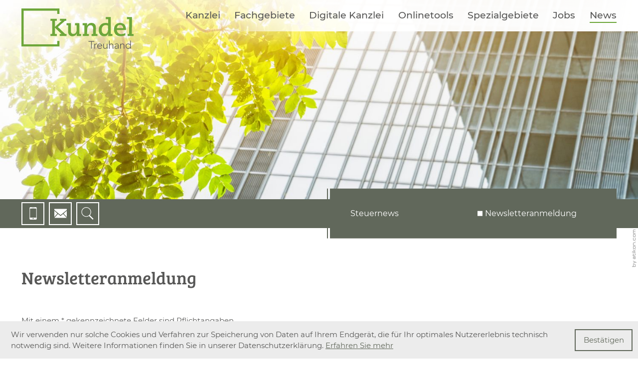

--- FILE ---
content_type: text/html
request_url: https://www.kundel-treuhand.de/de/news/newsletteranmeldung/
body_size: 12130
content:

    <!DOCTYPE html>
<html class="no_js" lang="de">
    <head data-layout_uid="a860dd7a-f00e-4662-8808-8aeed2fd7c56">
    <!--htdig_noindex_follow-->
    <meta charset="UTF-8"/>
    <meta content="telephone=no" name="format-detection"/>
    <meta content="width=device-width, initial-scale=1, viewport-fit=cover" name="viewport"/>

    

    <title>
        
            Newsletteranmeldung »
        
        Kundel Treuhand GmbH Wirtschaftsprüfungsgesellschaft und Steuerberatungsgesellschaft
    </title>
<meta property="DC.Title" content="Newsletteranmeldung">

    


    <meta name="author" content="Kundel Treuhand GmbH Wirtschaftsprüfungsgesellschaft und Steuerberatungsgesellschaft">


    <meta name="description" content="Kundel Treuhand GmbH Wirtschaftsprüfungsgesellschaft und Steuerberatungsgesellschaft, An der Reeperbahn 12, 28217 Bremen, Deutschland, T +49 421 365127 - 0, F +49 421 365127 - 50">
<meta name="keywords" content="Kundel Treuhand GmbH, Bremen, Bremen, Deutschland, Steuerberatung, Lohnbuchhaltung, Jahresabschluss, Wirtschaftsprüfung, Sanierungsberatung, Gründungsberatung, Arbeitnehmer online, Unternehmen online, Unternehmensnachfolge, Unternehmensberatung, Einkommensteuererklärung, Handels- und Gesellschaftsrecht, Finanzbuchhaltung, Finanzgerichtsverfahren, Gutachten, Internationale Steuerberatung, Auto">

<link href="/updates.xml" hreflang="de" rel="alternate" title="Updates, kundel-treuhand.de" type="application/rss+xml">

    
        <meta content="Newsletteranmeldung" property="og:title">
    
    
        <meta content="Aktuelle Informationen über unsere Kanzlei und News per E-Mail. Unser Newsletter hält Sie stets auf dem aktuellen Stand!" property="og:description" >
    







    
        
        <meta content="https://www.kundel-treuhand.de/content/e22738/e22739/company_logo_social_media/ger/socialmedia-logo-1200x630.png?checksum=9f65f46d00b5beef7cb48ac6f13f10b95caa04cb" property="og:image" >
        <meta content="1200" property="og:image:width">
        <meta content="630" property="og:image:height">        
        




    
        
            

                
                    <link href="/atom_steuernews_fuer_mandanten.xml" hreflang="de" rel="alternate" title="Steuernews, kundel-treuhand.de" type="application/rss+xml">
                
            
        
            

                
            
        
            

                
            
        
            

                
            
        
            

                
            
        
            

                
            
        
            

                
            
        
            

                
            
        
    


    
        <meta content="#6da63a" name="theme-color">
        <meta content="#6da63a" name="msapplication-TileColor">
        <meta content="#6da63a" name="apple-mobile-web-app-status-bar-style">
    

    <meta content="/content/e22738/e22739/company_icon/ger/company_icon_512x512_w310_h310_q90_png.png?checksum=5e978e3968e79eb06e73fa9c576f69702d759d8a" name="msapplication-TileImage">
    <link href="/content/e22738/e22739/company_icon/ger/company_icon_512x512_w180_h180_q90_png.png?checksum=5e978e3968e79eb06e73fa9c576f69702d759d8a" rel="apple-touch-icon">
    <link href="/content/e22738/e22739/favicon/ger/favicon_32x32.png?checksum=62aa64ebeb8585ae1c664314512f92328b1a73cd" rel="icon" type="image/png">
<link href="/common/styles/style.min.css" rel="stylesheet">

<noscript>
    <link href="/common/styles/fonts.css" rel="stylesheet">
</noscript><script>

    var domain               = 'kundel-treuhand.de',
        path                 = '/',
        zms_common           = '/common/',
        scripts_path         = zms_common + 'scripts/load/',
        has_google_analytics = '';
</script><script>
    var $style = document.createElement('style');
    document.head.appendChild($style);

    //localStorage.clear(); // Reset localStorage

    if (localStorage.getItem(domain + '_font_stylesheet')) {
        $style.textContent = localStorage.getItem(domain + '_font_stylesheet');
    }
    else {
        var $ajax = new XMLHttpRequest(),
            stylesheet;

        $ajax.open('GET', zms_common + 'styles/fonts.css');

        $ajax.onload = function() {
            if (this.status === 200) {
                stylesheet = this.responseText.replace(/..\/fonts\//g, zms_common + 'fonts/');
                ////localStorage.setItem(domain + '_font_stylesheet', stylesheet);
                $style.textContent = stylesheet;
            }
        };

        $ajax.send();
    }
</script><link rel="dns-prefetch" href="//maps.googleapis.com/"><link rel="dns-prefetch" href="//rechner.atikon.de/kundel-treuhand.de">
    <!--/htdig_noindex_follow-->
<script type="module" crossorigin src="/cdn/onlinetools-ui/index.js"></script>
</head>


    <body class="">
        <!--htdig_noindex_follow-->
        <input aria-hidden="true" class="hideme_print no_smooth_scroll offcanvas_menu_state visible_for_screen_reader" id="offcanvas_menu_state" type="checkbox">
<div class="offcanvas_menu_wrapper" id="offcanvas_menu_wrapper">
    <label class="offcanvas_menu_overlay" for="offcanvas_menu_state"></label>

    
        

            
                <nav aria-label="Navigationsleiste" class="hideme_print offcanvas_menu" id="offcanvas_menu">
                    <div class="offcanvas_menu_content">
                        <ul aria-controls="main">
            


            <li>
                <a aria-controls="offcanvas_menu_e234678" class="no_smooth_scroll" href="#offcanvas_menu_e234678" title="Kanzlei">
                    Kanzlei
                </a>


                

                
                    

                        
                            <ul aria-label="Kanzlei" id="offcanvas_menu_e234678">
                        

                        <li>
                            <a class="" href="/de/kanzlei/team/" title="Team">
                                Team
                            </a>


                            

                            

                        </li>

                        
                    
                
                    

                        

                        <li>
                            <a class="" href="/de/kanzlei/anfahrt/" title="Anfahrt">
                                Anfahrt
                            </a>


                            

                            

                        </li>

                        
                    
                
                    

                        

                        <li>
                            <a class="" href="/de/kanzlei/kontakt/" title="Kontakt">
                                Kontakt
                            </a>


                            

                            

                        </li>

                        
                    
                
                    

                        

                        <li>
                            <a class="" href="/de/kanzlei/impressum/" title="Impressum">
                                Impressum
                            </a>


                            

                            

                        </li>

                        
                            </ul>
                        
                    
                
            </li>

            
        
    
        

            


            <li>
                <a aria-controls="offcanvas_menu_e234728" class="no_smooth_scroll" href="#offcanvas_menu_e234728" title="Fachgebiete">
                    Fachgebiete
                </a>


                

                
                    

                        
                            <ul aria-label="Fachgebiete" id="offcanvas_menu_e234728">
                        

                        <li>
                            <a class="" href="/de/fachgebiete/steuerberatung/" title="Steuerberatung">
                                Steuerberatung
                            </a>


                            

                            

                        </li>

                        
                    
                
                    

                        

                        <li>
                            <a class="" href="/de/fachgebiete/lohnbuchhaltung/" title="Lohnbuchhaltung">
                                Lohnbuchhaltung
                            </a>


                            

                            

                        </li>

                        
                    
                
                    

                        

                        <li>
                            <a class="" href="/de/fachgebiete/jahresabschluss/" title="Jahresabschluss">
                                Jahresabschluss
                            </a>


                            

                            

                        </li>

                        
                    
                
                    

                        

                        <li>
                            <a class="" href="/de/fachgebiete/wirtschaftspr%C3%BCfung/" title="Wirtschaftsprüfung">
                                Wirtschaftsprüfung
                            </a>


                            

                            

                        </li>

                        
                    
                
                    

                        

                        <li>
                            <a class="" href="/de/fachgebiete/gr%C3%BCndungsberatung/" title="Gründungsberatung">
                                Gründungsberatung
                            </a>


                            

                            

                        </li>

                        
                    
                
                    

                        

                        <li>
                            <a class="" href="/de/fachgebiete/einkommensteuererkl%C3%A4rung/" title="Einkommensteuererklärung">
                                Einkommensteuererklärung
                            </a>


                            

                            

                        </li>

                        
                    
                
                    

                        

                        <li>
                            <a class="" href="/de/fachgebiete/finanzbuchhaltung/" title="Finanzbuchhaltung">
                                Finanzbuchhaltung
                            </a>


                            

                            

                        </li>

                        
                    
                
                    

                        

                        <li>
                            <a class="" href="/de/fachgebiete/auto/" title="Auto">
                                Auto
                            </a>


                            

                            

                        </li>

                        
                    
                
                    

                        

                        <li>
                            <a class="" href="/de/fachgebiete/internationale_steuerberatung/" title="Internationale Steuerberatung">
                                Internationale Steuerberatung
                            </a>


                            

                            

                        </li>

                        
                            </ul>
                        
                    
                
            </li>

            
        
    
        

            


            <li>
                <a aria-controls="offcanvas_menu_e237465" class="no_smooth_scroll" href="#offcanvas_menu_e237465" title="Digitale Kanzlei">
                    Digitale Kanzlei
                </a>


                

                
                    

                        
                            <ul aria-label="Digitale Kanzlei" id="offcanvas_menu_e237465">
                        

                        <li>
                            <a class="" href="/de/digitale_kanzlei/arbeitnehmer_online/" title="Arbeitnehmer online">
                                Arbeitnehmer online
                            </a>


                            

                            

                        </li>

                        
                    
                
                    

                        

                        <li>
                            <a class="" href="/de/digitale_kanzlei/unternehmen_online/" title="Unternehmen online">
                                Unternehmen online
                            </a>


                            

                            

                        </li>

                        
                            </ul>
                        
                    
                
            </li>

            
        
    
        

            


            <li>
                <a href="/de/onlinetools/" title="Onlinetools">
                    Onlinetools
                </a>


                

                
            </li>

            
        
    
        

            


            <li>
                <a aria-controls="offcanvas_menu_e237498" class="no_smooth_scroll" href="#offcanvas_menu_e237498" title="Spezialgebiete">
                    Spezialgebiete
                </a>


                

                
                    

                        
                            <ul aria-label="Spezialgebiete" id="offcanvas_menu_e237498">
                        

                        <li>
                            <a class="" href="/de/spezialgebiete/sanierungsberatung/" title="Sanierungsberatung">
                                Sanierungsberatung
                            </a>


                            

                            

                        </li>

                        
                    
                
                    

                        

                        <li>
                            <a class="" href="/de/spezialgebiete/unternehmensnachfolge/" title="Unternehmensnachfolge">
                                Unternehmensnachfolge
                            </a>


                            

                            

                        </li>

                        
                    
                
                    

                        

                        <li>
                            <a class="" href="/de/spezialgebiete/unternehmensberatung/" title="Unternehmensberatung">
                                Unternehmensberatung
                            </a>


                            

                            

                        </li>

                        
                    
                
                    

                        

                        <li>
                            <a class="" href="/de/spezialgebiete/handels_und_gesellschaftsrecht/" title="Handels- und Gesellschaftsrecht">
                                Handels- und Gesellschaftsrecht
                            </a>


                            

                            

                        </li>

                        
                    
                
                    

                        

                        <li>
                            <a class="" href="/de/spezialgebiete/finanzgerichtsverfahren/" title="Finanzgerichtsverfahren">
                                Finanzgerichtsverfahren
                            </a>


                            

                            

                        </li>

                        
                    
                
                    

                        

                        <li>
                            <a class="" href="/de/spezialgebiete/gutachten/" title="Gutachten">
                                Gutachten
                            </a>


                            

                            

                        </li>

                        
                            </ul>
                        
                    
                
            </li>

            
        
    
        

            


            <li>
                <a aria-controls="offcanvas_menu_e235105" class="no_smooth_scroll" href="#offcanvas_menu_e235105" title="Jobs">
                    Jobs
                </a>


                

                
                    

                        
                            <ul aria-label="Jobs" id="offcanvas_menu_e235105">
                        

                        <li>
                            <a class="" href="/de/jobs/warum_zu_uns_/" title="Warum zu uns?">
                                Warum zu uns?
                            </a>


                            

                            

                        </li>

                        
                    
                
                    

                        

                        <li>
                            <a class="" href="/de/jobs/offene_stellen/" title="Offene Stellen">
                                Offene Stellen
                            </a>


                            

                            

                        </li>

                        
                    
                
                    

                        

                        <li>
                            <a class="" href="/de/jobs/online_bewerben/" title="Online bewerben">
                                Online bewerben
                            </a>


                            

                            

                        </li>

                        
                            </ul>
                        
                    
                
            </li>

            
        
    
        

            


            <li class="active expanded">
                <a aria-controls="offcanvas_menu_e235082" class="active no_smooth_scroll" href="#offcanvas_menu_e235082" title="News">
                    News
                </a>


                

                
                    

                        
                            <ul aria-label="News" id="offcanvas_menu_e235082">
                        

                        <li>
                            <a class="" href="/de/news/steuernews/" title="Steuernews">
                                Steuernews
                            </a>


                            

                            

                        </li>

                        
                    
                
                    

                        

                        <li class="active expanded">
                            <a aria-label="Newsletteranmeldung (Aktuelle Seite)" class="active " href="/de/news/newsletteranmeldung/" title="Newsletteranmeldung">
                                Newsletteranmeldung
                            </a>


                            

                            

                        </li>

                        
                            </ul>
                        
                    
                
            </li>

            
                        </ul>
                    </div>
                </nav>
            
        
    
</div><a aria-hidden="true" id="top" tabindex="-1"></a><h6 class="hideme_print visible_for_screen_reader">
    Seitenbereiche
</h6>

<ul class="bypass_blocks hideme_print">
    
    <li><a href="#contents" accesskey="1">zum Inhalt (<span class="nobreak" lang="en">Accesskey 1</span>)</a></li>

    
    <li><a href="#navigation" accesskey="2">zur Hauptnavigation (<span class="nobreak" lang="en">Accesskey 2</span>)</a></li>

    
        
        <li><a href="#sub_navigation" accesskey="3">zur Unternavigation (<span class="nobreak" lang="en">Accesskey 3</span>)</a></li>
    

    
        
        <li><a href="#breadcrumbs" accesskey="4">zur Positionsanzeige (<span class="no_break" lang="en">Accesskey 4</span>)</a></li>
    

    

    
    <li><a href="#search" accesskey="5">zur Suche (<span class="nobreak" lang="en">Accesskey 5</span>)</a></li>

</ul><input aria-hidden="true" class="hideme_print no_smooth_scroll search_box_state" id="search_box_state" type="checkbox">

<div class="hideme_print search_box" id="search_box">
    <form action="/cgi-bin/htsearch" aria-label="Suche" class="hideme_print" data-datalist="/content/datalist_search.json" data-form="datalist" method="get" role="search" novalidate>
        <input name="config" type="hidden" value="kundel-treuhand.de">
        <input aria-label="Suche" autocomplete="off" list="datalist_search" name="words" placeholder="Suchbegriff …" type="search">

        <button aria-label="Suche" class="button" type="submit">
            <span>
                <span class="icon">
                    <svg>
                        <use xlink:href="/common/images/sprite/symbol/svg/sprite.symbol.svg#lens"></use>
                    </svg>
                </span>
            </span>
        </button>
    </form>
    <div class="close_search_box_wrapper">
        <label aria-hidden="true" for="search_box_state"></label>
        <a aria-label="Suche schließen" class="button close_search_box no_smooth_scroll" href="#search" role="button" title="Suche schließen">
            <span class="icon">
                <svg>
                    <use xlink:href="/common/images/sprite/symbol/svg/sprite.symbol.svg#close"></use>
                </svg>
            </span>
        </a>
    </div>
</div>

        <header aria-label="Kopfzeile" role="banner" data-layout_uid="caf1ca27-4db3-4f5f-a203-e8a57430e9d9">

            <div class="top_header_wrapper">
                <div class="container">
                    <div class="top_header">
                        

    
        

            <div class="company_logo_wrapper">

            
                
                    <a aria-label="zur Startseite" class="company_logo company_logo_1" href="https://www.kundel-treuhand.de/" title="zur Startseite">

                    <div aria-labelledby="company_logo_title_1" class="img_container" role="img">
                        <div class="img_resize" style="padding-bottom: 36%;">
                            <svg>
                                <title id="company_logo_title_1">Logo: Kundel Treuhand</title>
                                <use xlink:href="/content/e22738/e22739/company_logo/ger/logo_sprite.svg?checksum=eb508a931a484c1e2cdd6b3fd467ab3a64ee3b3b#logo_1"></use>
                            </svg>
                        </div>
                    </div>

                    </a>
                
            

            </div>

            
                <a aria-hidden="true" href="/content/e22738/e22739/company_logo/ger/logo_sprite.svg?checksum=eb508a931a484c1e2cdd6b3fd467ab3a64ee3b3b" tabindex="-1" class="hideme"></a>
            
        
    
<div class="hideme_print toggle_offcanvas_menu">
    <label aria-hidden="true" for="offcanvas_menu_state">
        <span class="icon">
            <span class="line line_1"></span>
            <span class="line line_2"></span>
            <span class="line line_3"></span>
        </span>
        <span class="text">Menü</span>
    </label>
    <a aria-controls="offcanvas_menu" aria-label="Menü öffnen" class="no_smooth_scroll open_offcanvas_menu" href="#offcanvas_menu_state" role="button"></a>
    <a aria-controls="offcanvas_menu" aria-label="Menü schließen" class="close_offcanvas_menu no_smooth_scroll" href="#" role="button"></a>
</div>
    

        
            <nav aria-controls="main" aria-label="Hauptnavigation" class="dropdown_menu hideme_print" id="dropdown_menu">
                <h6>
                    <a aria-hidden="true" id="navigation" tabindex="-1"></a>
                    <span class="visible_for_screen_reader">Hauptnavigation</span>
                </h6>
                <ul>
        

        

            <li>
                <a aria-haspopup="true" class="no_smooth_scroll" href="/de/kanzlei/team/" title="Kanzlei">
                    Kanzlei
                </a>


                

                
            </li>
        

        
    

    

        

        

            <li>
                <a aria-haspopup="true" class="no_smooth_scroll" href="/de/fachgebiete/steuerberatung/" title="Fachgebiete">
                    Fachgebiete
                </a>


                

                
            </li>
        

        
    

    

        

        

            <li>
                <a aria-haspopup="true" class="no_smooth_scroll" href="/de/digitale_kanzlei/arbeitnehmer_online/" title="Digitale Kanzlei">
                    Digitale Kanzlei
                </a>


                

                
            </li>
        

        
    

    

        

        

            <li>
                <a href="/de/onlinetools/" title="Onlinetools">
                    Onlinetools
                </a>


                

                
            </li>
        

        
    

    

        

        

            <li>
                <a aria-haspopup="true" class="no_smooth_scroll" href="/de/spezialgebiete/sanierungsberatung/" title="Spezialgebiete">
                    Spezialgebiete
                </a>


                

                
            </li>
        

        
    

    

        

        

            <li>
                <a aria-haspopup="true" class="no_smooth_scroll" href="/de/jobs/warum_zu_uns_/" title="Jobs">
                    Jobs
                </a>


                

                
            </li>
        

        
    

    

        

        

            <li class="active">
                <a aria-haspopup="true" class="active no_smooth_scroll" href="/de/news/steuernews/" title="News">
                    News
                </a>


                

                
            </li>
        

        
                </ul>
            </nav>
        
    

                    </div>
                </div>
            </div>

            <div class="image_wrapper" data-layout_uid="12f02c27-2403-4cae-979d-4e3ac5a36335" data-layout_include_only="1">
                

    
        
            

                
                    
                        <div class="header_picture hideme_print">
                            <picture>
                                
                                    <source media="(min-width: 93.75em)" srcset="/content/e3/image_large_2x/ger/kundel_treuhand_blaetter_large_w2560_h0_q80_jpg.jpg?checksum=b80821ed00c9ea994aefca69222833f76f96e341 1x, /content/e3/image_large_2x/ger/kundel_treuhand_blaetter_large_w5120_h0_q40_jpg.jpg?checksum=b80821ed00c9ea994aefca69222833f76f96e341 2x">
                                
                                
                                    <source media="(min-width: 75em)" srcset="/content/e3/image_large_2x/ger/kundel_treuhand_blaetter_large_w1499_h0_q80_jpg.jpg?checksum=b80821ed00c9ea994aefca69222833f76f96e341 1x, /content/e3/image_large_2x/ger/kundel_treuhand_blaetter_large_w2998_h0_q40_jpg.jpg?checksum=b80821ed00c9ea994aefca69222833f76f96e341 2x">
                                
                                
                                    <source media="(min-width: 61.875em)" srcset="/content/e3/image_large_2x/ger/kundel_treuhand_blaetter_large_w1199_h0_q80_jpg.jpg?checksum=b80821ed00c9ea994aefca69222833f76f96e341 1x, /content/e3/image_large_2x/ger/kundel_treuhand_blaetter_large_w2398_h0_q40_jpg.jpg?checksum=b80821ed00c9ea994aefca69222833f76f96e341 2x">
                                
                                
                                    <source media="(min-width: 47.5em)" srcset="/content/e3/image_medium_2x/ger/kundel_treuhand_blaetter_medium_w989_h0_q80_jpg.jpg?checksum=c79abefde44e688ae783509f6cddc681221c6a25 1x, /content/e3/image_medium_2x/ger/kundel_treuhand_blaetter_medium_w1978_h0_q40_jpg.jpg?checksum=c79abefde44e688ae783509f6cddc681221c6a25 2x">
                                
                                
                                    <source media="(min-width: 35em)" srcset="/content/e3/image_medium_2x/ger/kundel_treuhand_blaetter_medium_w759_h0_q80_jpg.jpg?checksum=c79abefde44e688ae783509f6cddc681221c6a25 1x, /content/e3/image_medium_2x/ger/kundel_treuhand_blaetter_medium_w1518_h0_q40_jpg.jpg?checksum=c79abefde44e688ae783509f6cddc681221c6a25 2x">
                                
                                
                                    <source media="(min-width: 30em)" srcset="/content/e3/image_small_2x/ger/kundel_treuhand_blaetter_small_w559_h0_q80_jpg.jpg?checksum=f319ef1fd589322ddc9df4141e5697ac20743490 1x, /content/e3/image_small_2x/ger/kundel_treuhand_blaetter_small_w1118_h0_q40_jpg.jpg?checksum=f319ef1fd589322ddc9df4141e5697ac20743490 2x">
                                
                                <img alt="" src="/content/e3/image_small_2x/ger/kundel_treuhand_blaetter_small_w479_h0_q80_jpg.jpg?checksum=f319ef1fd589322ddc9df4141e5697ac20743490" srcset="/content/e3/image_small_2x/ger/kundel_treuhand_blaetter_small_w479_h0_q80_jpg.jpg?checksum=f319ef1fd589322ddc9df4141e5697ac20743490 1x, /content/e3/image_small_2x/ger/kundel_treuhand_blaetter_small_w958_h0_q40_jpg.jpg?checksum=f319ef1fd589322ddc9df4141e5697ac20743490 2x">
                            </picture>
                        </div>
                    
                


            
        
    


                <div class="slogan_wrapper hideme_print">
                    

    




                </div>
            </div>

            <div class="bottom_header_wrapper">
                <div class="container">
                    <div class="bottom_header">
                        

    <a aria-label="T: +494213651270" class="header_icon call hideme_print" href="tel:+494213651270" title="T: +494213651270">
        <span>
            <span class="icon">
                <svg><use xlink:href="/common/images/sprite/symbol/svg/sprite.symbol.svg#call"></use></svg>
            </span>
        </span>
    </a>
<a aria-label="E: mail@kundel-treuhand.de" class="header_icon hideme_print nobreak nohyphens" href="mailto:mail@kundel-treuhand.de" title="E: mail@kundel-treuhand.de">
    <span>
        <span class="icon">
            <svg><use xlink:href="/common/images/sprite/symbol/svg/sprite.symbol.svg#mail"></use></svg>
        </span>
    </span>
</a><div class="hideme_print toggle_search_box">
    <label aria-hidden="true" for="search_box_state" title="Suche"></label>
    <a aria-controls="search_box" aria-label="Suche öffnen" class="no_smooth_scroll open_search_box" href="#search_box_state" id="search" role="button" title="Suche öffnen">
        <span class="icon">
            <svg>
                <use xlink:href="/common/images/sprite/symbol/svg/sprite.symbol.svg#lens"></use>
            </svg>
        </span>
    </a>
    <a aria-controls="search_box" aria-label="Suche schließen" class="no_smooth_scroll close_search_box" href="#search" role="button" title="Suche schließen">
        <span class="icon">
            <svg>
                <use xlink:href="/common/images/sprite/symbol/svg/sprite.symbol.svg#close"></use>
            </svg>
        </span>
    </a>
</div>
                    </div>

                    <div class="row sub_menu_row">
                          <div class="span12_xsmall span6_xxlarge">

                          </div>
                          <div class="span12_xsmall span6_xxlarge">
                              <div class="sub_menu_wrapper">
                                    



    
        

        
            

                
                    <nav aria-label="Unternavigation" class="sub_menu hideme_print">
                        <h6>
                            <a aria-hidden="true" id="sub_navigation" tabindex="-1"></a>
                            <span class="visible_for_screen_reader">Unternavigation</span>
                        </h6>
                        <ul>
                

                <li>
                    <a href="/de/news/steuernews/" title="Steuernews">
                        Steuernews
                    </a>
                </li>

                
            
        
            

                

                <li class="active">
                    <a aria-label="Newsletteranmeldung" class="active" href="/de/news/newsletteranmeldung/" title="Newsletteranmeldung (Aktuelle Seite)">
                        Newsletteranmeldung
                    </a>
                </li>

                
                        </ul>
                    </nav>
                
            
        
    

                              </div>
                          </div>
                    </div>

                </div>
            </div>
        </header>

        <div class="main_wrapper">
            


    <a aria-hidden="true" class="author_ver hideme_print" href="https://www.atikon.com/" rel="nofollow noopener" target="_blank" tabindex="-1" title="Kanzleimarketing">
        <svg><use xlink:href="/common/images/sprite/symbol/svg/sprite.symbol.svg#author_ver"></use></svg>
    </a>


            <div class="container" data-layout_uid="d9c3fcc3-2074-4506-835c-595bee7fcbde">
                <main aria-label="Inhalt" id="main" data-layout_uid="a1ed23d3-77a0-4586-80e2-41b24cb0053f">
                    <!--/htdig_noindex_follow-->
                    <div data-layout_uid="22c0c1d9-a293-453a-b3e3-35c0a82fe9a9" data-layout_include_only="1">
                        

    

        <h1 class="nohyphens sitetitle">Newsletteranmeldung</h1>
    


                        
    <!--htdig_noindex_follow-->

    <nav aria-label="Positionsanzeige" class="breadcrumbs hideme_print visible_for_screen_reader" itemtype="https://schema.org/BreadcrumbList" itemscope>
        <h6>
            <a aria-hidden="true" id="breadcrumbs" tabindex="-1"></a>
            <span class="visible_for_screen_reader" id="breadcrumbs_title">Positionsanzeige</span>
        </h6>

        <p>Sie sind hier:</p>
        <ol>
            <li>
                <a class="startpage" href="/" title="Startseite">Startseite</a><span aria-hidden="true" class="separator">»</span>
            </li>
            
                
                    <li itemprop="itemListElement" itemtype="https://schema.org/ListItem" itemscope>
                        <a href="/de/news/steuernews/" itemprop="item" title="News"><span itemprop="name">News</span></a><span aria-hidden="true" class="separator">»</span>
                        <meta content="1" itemprop="position">
                    </li>
                
                    <li itemprop="itemListElement" itemtype="https://schema.org/ListItem" itemscope>
                        <a href="/de/news/newsletteranmeldung/" itemprop="item" title="Newsletteranmeldung"><span itemprop="name">Newsletteranmeldung</span></a>
                        <meta content="2" itemprop="position">
                    </li>
                
            
        </oL>
    </nav>

    <!--/htdig_noindex_follow-->
<!--htdig_noindex_follow-->

<h6 class="hideme_print">
    <a aria-hidden="true" id="contents" tabindex="-1"></a>
    <span class="visible_for_screen_reader" id="contents_title">Inhalt</span>
</h6>

<!--/htdig_noindex_follow-->

    

    
    
    

    
        

    
        

            

            
                <a href="/de/news/newsletteranmeldung/vielen_dank_f%C3%BCr_ihr_interesse/"></a>
            

            
                
                    
                        <form action="https://rechner.atikon.de/kundel-treuhand.de/newsletter/subscribe" aria-label="Anmeldung zum Newsletter" class="form formular" data-form-cache="e235101" data-form="url-parameters validate" enctype="multipart/form-data" method="post" novalidate>
                            <input name="next" type="hidden" value="https://www.kundel-treuhand.de/de/news/newsletteranmeldung/vielen_dank_f%C3%BCr_ihr_interesse/">
                            <input name="mail_id" type="hidden" value="-1">
                            <input name="to_company_name" type="hidden" value="Kundel Treuhand GmbH Wirtschaftsprüfungsgesellschaft und Steuerberatungsgesellschaft">
                            <input name="to_street_address" type="hidden" value="An der Reeperbahn 12">
                            <input name="to_postal_code" type="hidden" value="28217">
                            <input name="to_locality" type="hidden" value="Bremen">
                            <input name="to_country_name" type="hidden" value="Deutschland">
                            <input name="to_phone" type="hidden" value="+49 421 365127 - 0">
                            <input name="to_fax" type="hidden" value="+49 421 365127 - 50">
                            <input name="to_website_url" type="hidden" value="kundel-treuhand.de">
                            
                                <input name="secure_target" type="hidden" value="[33][21][29][32][0][31][41][34][24][25][32][9][40][38][25][41][28][21][34][24][20][24][25]">
                            

                            <p class="required_description">Mit einem * gekennzeichnete Felder sind Pflichtangaben.</p>

                            <div class="row">
    <div class="span6_xlarge">
        <div class="form_section">
            <div class="entry">
                <label class="select_wrapper">
                    <span class="label" id="label_location">Anrede</span>
                    <span class="select">
                        <select id="salutation" name="salutation">
                            <option value="Sehr geehrte Damen und Herren">Anrede auswählen</option>
                            <option value="Sehr geehrter Herr">Herr</option>
                            <option value="Sehr geehrte Frau">Frau</option>
                        </select>
                    </span>
                </label>
            </div>
            <div class="entry">
                <label class="label" for="title">Titel</label>
                <input autocomplete="on" class="input" id="title" name="title" spellcheck="false" type="text">
            </div>
            <div class="entry">
                <label class="label" for="firstname">Vorname</label>
                <input autocomplete="on" class="input" id="firstname" name="firstname" spellcheck="false" type="text">
            </div>
            <div class="entry">
                <label class="label" for="lastname">Nachname</label>
                <input autocomplete="on" class="input" id="lastname" name="lastname" spellcheck="false" type="text">
            </div>
            <div class="entry">
                <label class="label" for="email"><span aria-hidden="true" class="error_warning">!</span> E-Mail <abbr class="required_asterisk" title="Pflichtfeld">*</abbr></label>
                <div class="tooltip_wrapper">
                    <input aria-describedby="error_email" aria-invalid="false" aria-required="true" autocomplete="on" class="input validate" id="email" name="email" pattern="@" spellcheck="false" type="email" required>
                    <div aria-hidden="true" role="tooltip" id="error_email">Geben Sie eine gültige E-Mail Adresse ein.</div>
                </div>
            </div>
        </div>
    </div>

    <div class="span6_xlarge">
        <div class="form_section">
            <div class="checkbox control" id="label_privacy">
                <div class="indicator_wrapper">
                    <input aria-invalid="false" id="privacy" name="privacy" type="checkbox" value="[x] Datenschutzerklärung gelesen und akzeptiert" required>
                    <div class="indicator">
                        <svg class="icon"><use xlink:href="/common/images/sprite/symbol/svg/sprite.symbol.svg#close"></use></svg>
                    </div>
                </div>
                <label class="text" for="privacy">
                    

                        <span aria-hidden="true" class="error_warning">!</span> Ich möchte den regelmäßigen Newsletter der <strong>Kundel Treuhand GmbH Wirtschaftsprüfungsgesellschaft und Steuerberatungsgesellschaft</strong> mit Informationen und Tipps erhalten. Meine Daten werden keinesfalls an Dritte weitergegeben. Meine Einwilligung kann ich jederzeit per E-Mail an <a class="nobreak" href="mailto:mail@kundel-treuhand.de">mail@kundel-treuhand.de</a> widerrufen. Zudem wird in jeder E-Mail ein Link zur Abbestellung weiterer Informationen enthalten sein. <abbr class="required_asterisk" title="Pflichtfeld">*</abbr>
                    
                </label>
            </div>

            

                
                    
                        

                            
                                <input name="group" type="hidden" value="standard">
                            
                        
                    
                
            

            

                
                    <p class="form_disclaimer">
                        In unserer Datenschutzerklärung wird erläutert, welche Informationen wir erheben, aus welchem Grund und wie wir diese Informationen nutzen.
                        <a href="/de/kanzlei/impressum/#privacy_policy" target="_blank" title="form_newsletter_privacy_policy">Erfahren Sie mehr</a>
                    </p>
                
            
        </div>
    </div>

    <div class="span6_xlarge">
        

    <div class="button_wrapper">
        <button class="button" name="send" type="submit">
            <span>
                
                <span class="text">zum Newsletter anmelden</span>
            </span>
        </button>
        <div id="error_msg_button_e235101" class="error_msg_button hideme">form_error_msg_button</div>
    </div>

    </div>
</div>

                            
                        </form>
                    
                
            
        
    

    


    

                    </div>
                    <!--htdig_noindex_follow-->
                </main>

            </div>
        </div>

        


        <footer aria-label="Fußzeile" class="hideme_print" role="contentinfo" data-layout_uid="475eedf0-998c-46c2-b813-113120bd9978">
            <div class="container" data-layout_uid="aac4b6ce-0403-4e5b-9b57-c9771af02d30">
                <div data-layout_uid="43f3f0a8-940b-4a20-a284-7175102d89d4" data-layout_include_only="1">
                    <div class="footer_wrapper">
                          

    
        

            <div class="address hideme_print" itemtype="https://schema.org/AccountingService" itemscope>


                

                <h3 class="company_name notranslate" itemprop="name">Kundel Treuhand GmbH</h3>

                

                

                
                    <img class="hideme" alt="Kundel Treuhand GmbH Wirtschaftsprüfungsgesellschaft und Steuerberatungsgesellschaft" height="630" itemprop="image" src="/content/e22738/e22739/company_logo_social_media/ger/socialmedia-logo-1200x630.png?checksum=9f65f46d00b5beef7cb48ac6f13f10b95caa04cb" width="1200">
                


                

                <div class="contact_wrapper">
                    <p class="address" itemprop="address" itemtype="https://schema.org/PostalAddress" itemscope>
                        <span class="nobreak notranslate" itemprop="streetAddress">An der Reeperbahn 12</span>
                        <span class="nobreak notranslate">
                            <span itemprop="postalCode">28217</span>
                            <span itemprop="addressLocality">Bremen</span>
                        </span>
                        <span itemprop="addressCountry">Deutschland</span>
                    </p>
                    <p>
                        <span class="contact">
                            <strong aria-hidden="true">T</strong>
                            <a aria-label="T: +494213651270" class="nobreak notranslate text" href="tel:+494213651270" title="T: +494213651270"><span aria-hidden="true" itemprop="telephone">+49 421 365127 - 0</span></a>
                        </span>
                        
                        
                            <span class="contact">
                                <strong>F</strong>
                                <span class="nobreak notranslate text" itemprop="faxNumber">+49 421 365127 - 50</span>
                            </span>
                        
                        
                            <span class="contact">
                                <strong aria-hidden="true">E</strong>
                                <a aria-label="E: mail@kundel-treuhand.de" class="nobreak text" href="mailto:mail@kundel-treuhand.de" title="E: mail@kundel-treuhand.de">mail@kundel-treuhand.de</a>
                            </span>
                        
                        <span class="hideme" itemprop="url">https://www.kundel-treuhand.de</span>
                    </p>
                </div>


                

                

                    
                        <span itemprop="geo" itemtype="https://schema.org/GeoCoordinates" itemscope>
                            <meta content="53.084687" itemprop="latitude">
                            <meta content="8.783525" itemprop="longitude">
                        </span>
                    
                


                

                
                    

                        <meta content="Fr 09:00-14:00" itemprop="openingHours">
                    
                
                    

                        <meta content="Mo-Th 09:00-16:00" itemprop="openingHours">
                    
                


                

                

                    
                

                
                
            </div>
        
    


    <div class="related_links_wrapper">
        <div class="kooperation">
            <img class="datev_logo" width="115" alt="DATEV Mitglied" src="/common/images/datev_mitglied.svg"/>
            
            <img class="datev_logo" width="115" alt="Digitale Kanzlei" src="/common/images/digitale_kanzlei.svg"/>
            <p class="style_h4">DATEV Digitale Kanzlei seit 2021</p>
        </div>

        <nav aria-label="Weiterführende Links" class="related_links">
        <ul>
            <li>
                
                    

                        <a class="link_legal_notice" href="/de/kanzlei/impressum/" title="Impressum">Impressum</a>
                    
                
            </li>
            <li class="divider">|</li>
            <li>
                
                    <a class="link_privacy_policy" href="/de/kanzlei/impressum/#privacy_policy" title="Datenschutz">Datenschutz</a>
                
            </li>
            <li class="divider">|</li>
            
                
                    <li class="hideme_small">
                        
                            

                                <a class="link_contact" href="/de/kanzlei/kontakt/" title="Kontakt">Kontakt</a>
                            
                        
                    </li>
                
            
            <li class="divider hideme_small">|</li>
            
                
                    <li>
                        
                            

                                <a class="link_direction" href="/de/kanzlei/anfahrt/" title="Anfahrt">Anfahrt</a>
                            
                        
                    </li>
                
            
        </ul>
    </nav>

    </div>

                    </div>
                </div>
            </div>
        </footer>

        

    
        <div class="cookie_banner hideme hideme_print" id="cookie_banner">
            <a class="visible_for_screen_reader hideme_print">Cookies</a>

            <p>
                Wir verwenden nur solche Cookies und Verfahren zur Speicherung von Daten auf Ihrem Endgerät, die für Ihr optimales Nutzererlebnis technisch notwendig sind. Weitere Informationen finden Sie in unserer Datenschutzerklärung.
                <a aria-label="Erfahren Sie mehr über Cookies" href="/de/kanzlei/impressum/#cookie_policy" title="Erfahren Sie mehr über Cookies">Erfahren Sie mehr</a>
            </p>
            <a aria-label="Cookie-Hinweis ausblenden" class="close button no_smooth_scroll" href="#" title="Cookie-Hinweis ausblenden">
                <span>
                    <span class="text">
                        Bestätigen
                    </span>
                </span>
            </a>
        </div>
    




    
        <a class="hideme" href="/content/e22738/e22739/company_logo_social_media/ger/socialmedia-logo-1200x630.png?checksum=9f65f46d00b5beef7cb48ac6f13f10b95caa04cb"></a>
    
    
<datalist class="hideme" id="datalist_search"></datalist>
<a class="hideme" href="/content/datalist_search.json" rel="nofollow"></a>
    <script type="text/javascript">

        var is_ie6    = navigator.userAgent.indexOf('MSIE 6') !== -1,
        is_ie7        = navigator.userAgent.indexOf('MSIE 7') !== -1,
        is_lte_10     = false,
        document_mode = document.documentMode;

        if (document_mode) {
            is_lte_10 = parseInt(document_mode, 10) === 11 ? false : true;
        }

        if (is_ie6 || is_ie7 || is_lte_10) {
            var ie10oldonload = window.onload;

            window.onload = function() {

                if (document.cookie.indexOf('ie10nomore') == -1) {

                    document.body.innerHTML += '<div id="ie10nomore"><div class="box"><div class="text"><h2>Sie benutzen derzeit eine veraltete Version des Internet Explorer.</h2><p>Bitte aktualisieren Sie auf einen moderneren Browser, da die Verwendung dieses Browsers ein erhebliches Sicherheitsrisiko darstellt. Ebenso kann eine fehlerfreie Darstellung der Website nicht gewährleistet werden. <a href="https://www.microsoft.com/de-de/WindowsForBusiness/End-of-IE-support" target="_blank">Weitere Details</a></p><p><a href="#" onclick="javascript:hide_ie10nomore();">Webseite trotzdem besuchen</a></p></div></div></div>';

                    document.getElementById('ie10nomore').style.display = 'block';
                    document.body.style.overflow = 'hidden';

                    var head = document.getElementsByTagName('head')[0];
                    var new_style = document.createElement('style');
                    new_style.innerHTML = '#ie10nomore{background:#fff;clear:both;display:none;height:100%;left:0;line-height:21px;position:fixed;top:0;width:100%;z-index:999999999}#ie10nomore .box{height:250px;left:50%;margin:-125px 0 0 -275px;position:relative;top:50%;width:550px}#ie10nomore .browser{float:left;margin-top:17px;width:75px}#ie10nomore h2,#ie10nomore p{font-family:Arial;margin:0 0 14px;color:#000}#ie10nomore h2{font-size:16px;font-weight:700;padding:0}#ie10nomore p{font-size:14px;font-weight:400}#ie10nomore a{color:#000;text-decoration:underline}';
                    head.appendChild(new_style);
                }

                if (ie10oldonload) {
                    ie10oldonload();
                }
            }
        }

        function hide_ie10nomore() {
            document.getElementById('ie10nomore').style.display = 'none';
            document.body.style.overflow = '';
            document.cookie = 'ie10nomore; path=/;';
            return false;
        }

    </script>


<div id="qr_code_print" class="hideme showme_print qr_code_print">
    <h3 class="title">Mit diesem QR-Code gelangen Sie schnell und einfach auf diese Seite</h3>
    <img alt="Mit diesem QR-Code gelangen Sie schnell und einfach auf diese Seite" height="140" src="[data-uri]" width="140"/>
    <p>Scannen Sie ganz einfach mit einem QR-Code-Reader auf Ihrem Smartphone die Code-Grafik links und schon gelangen Sie zum gewünschten Bereich auf unserer Homepage.</p>
</div><script defer src="/common/scripts/scripts.min.js"></script>
        <!--/htdig_noindex_follow-->
    </body>

</html>


--- FILE ---
content_type: text/css
request_url: https://www.kundel-treuhand.de/common/styles/style.min.css
body_size: 22973
content:
.nobreak{white-space:nowrap}.nohyphens{-webkit-hyphens:none;-ms-hyphens:none;hyphens:none}.hideme{display:none!important}::-moz-selection{background:#6da63a;color:#fff}::selection{background:#6da63a;color:#fff}*{-webkit-tap-highlight-color:rgba(109,166,58,.1);box-sizing:border-box}main{display:block}html{-webkit-text-size-adjust:100%;text-size-adjust:100%}body{letter-spacing:calc((.875rem + .25*(100vw - 20rem)/(73.75))/1000*0);font-size:.875rem;-moz-osx-font-smoothing:grayscale;-webkit-font-smoothing:antialiased;background:#fff;color:#575756;font-family:"Montserrat",sans-serif;-webkit-font-feature-settings:"liga","kern";font-feature-settings:"liga","kern";-webkit-font-kerning:normal;font-kerning:normal;font-smoothing:antialiased;font-weight:400;hyphenate-limit-chars:6 3 2;hyphenate-limit-lines:2;-webkit-hyphens:auto;-ms-hyphens:auto;hyphens:auto;line-height:1.5;margin:0 auto;max-width:160rem;text-rendering:geometricPrecision}@media (min-width:20rem){body{font-size:calc(.875rem + .25*(100vw - 20rem)/(73.75))}}@media (min-width:93.75rem){body{font-size:1.125rem}}body.no_scroll{overflow:hidden}h1,h2,h3,h4,h5,h6{-webkit-hyphens:none;-ms-hyphens:none;hyphens:none;word-wrap:break-word}h1,.style_h1{letter-spacing:calc((1.25rem + 1.125*(100vw - 20rem)/(73.75))/1000*0);font-size:1.25rem;color:#575756;font-family:"BreeSerif",serif;font-weight:400;line-height:1.35;margin:0 0 1.5em}@media (min-width:20rem){h1,.style_h1{font-size:calc(1.25rem + 1.125*(100vw - 20rem)/(73.75))}}@media (min-width:93.75rem){h1,.style_h1{font-size:2.375rem}}h2,.style_h2{letter-spacing:calc((1.125rem + .75*(100vw - 20rem)/(73.75))/1000*0);font-size:1.125rem;color:#575756;font-family:"BreeSerif",serif;font-weight:400;line-height:1.35;margin:0 0 .75em;padding-top:.75em}@media (min-width:20rem){h2,.style_h2{font-size:calc(1.125rem + .75*(100vw - 20rem)/(73.75))}}@media (min-width:93.75rem){h2,.style_h2{font-size:1.875rem}}h3,.style_h3{letter-spacing:calc((1rem + .4375*(100vw - 20rem)/(73.75))/1000*0);font-size:1rem;color:#575756;font-family:"BreeSerif",serif;font-weight:400;line-height:1.35;margin:0 0 .75em;padding-top:.75em}@media (min-width:20rem){h3,.style_h3{font-size:calc(1rem + .4375*(100vw - 20rem)/(73.75))}}@media (min-width:93.75rem){h3,.style_h3{font-size:1.4375rem}}h4,.style_h4{letter-spacing:calc((.875rem + .125*(100vw - 20rem)/(73.75))/1000*0);font-size:.875rem;color:#575756;font-family:"BreeSerif",serif;font-weight:500;line-height:1.35;margin:0 0 .75em}@media (min-width:20rem){h4,.style_h4{font-size:calc(.875rem + .125*(100vw - 20rem)/(73.75))}}@media (min-width:93.75rem){h4,.style_h4{font-size:1rem}}h5,.style_h5{letter-spacing:calc((.875rem + .125*(100vw - 20rem)/(73.75))/1000*0);font-size:.875rem;color:#575756;font-family:"BreeSerif",serif;font-weight:500;line-height:1.35;margin:0}@media (min-width:20rem){h5,.style_h5{font-size:calc(.875rem + .125*(100vw - 20rem)/(73.75))}}@media (min-width:93.75rem){h5,.style_h5{font-size:1rem}}h6,.style_h6{height:0;margin:0;overflow:hidden;width:0}p{margin:0 0 .75em}a{color:#61685b;-webkit-transition:color 300ms;transition:color 300ms}a:active,a.active{color:#575756;outline:0;text-decoration:none}a:focus{outline:.1875rem solid rgba(109,166,58,.8);outline-offset:.0625rem;text-decoration:none}a:focus[data-focus-method=mouse],a:focus[data-focus-method=touch]{outline:0}a:hover{text-decoration:none}a[tabindex="-1"]:focus{outline:0}a[tabindex="-1"][id]{position:relative}a[tabindex="-1"][id]:after{content:""}a.touch_link{color:#575756;display:block;text-decoration:none}a.touch_link .title{color:#61685b;display:inline-block;margin-bottom:.375em;outline-offset:0;padding:0;text-decoration:underline;-webkit-transition:color 300ms;transition:color 300ms}a.touch_link .title.active{color:#575756}a.touch_link:focus{outline:0}a.touch_link:focus .title{outline:.1875rem solid rgba(109,166,58,.8);outline-offset:.0625rem;text-decoration:none}a.touch_link:focus[data-focus-method=mouse] .title,a.touch_link:focus[data-focus-method=touch] .title{outline:0}a.touch_link:hover .title{text-decoration:none}.highlighted{-webkit-animation:highlighted_anchor 900ms;animation:highlighted_anchor 900ms}strong,b{display:inline-block;font-weight:500}em{font-style:normal}blockquote{margin:0 0 .75em 1ch;text-indent:-1ch}blockquote:before{content:"\201E"}blockquote:after{content:"\201C"}small{font-size:85%}sup{font-size:85%;line-height:1;position:relative;top:-.3125rem}sub{bottom:-.125rem;font-size:85%;line-height:1;position:relative}.table{-webkit-overflow-scrolling:touch;margin-bottom:1.5em;overflow-y:auto}*+.table{margin-top:1.5em}table{border-bottom:.125rem solid #ececec;border-collapse:collapse;border-spacing:0;margin:0;width:100%}th{font-weight:500;text-align:left}td,th{border-top:.125rem solid #ececec;padding:.5em;-webkit-transition:background 300ms;transition:background 300ms;vertical-align:top}tr:hover td,tr:hover th{background:#ececec}ol{counter-reset:list;list-style:none;margin:0 0 .75em;padding:0}ol>li{padding-left:1.5em;position:relative}ol>li:before{color:#6da63a;content:counter(list) ".";counter-increment:list;font-weight:500;left:0;line-height:1.5;position:absolute;text-align:right;width:1.125em}ol ol,ol ul{margin:0}ul{list-style:url(../images/list_style_image_rectangle.svg)!important;margin:0 0 .75em;padding-left:1.125em}ul>li{padding-left:.375em}ul>li strong{display:inline}ul ol,ul ul{margin:0}.defined_list dl{border-bottom:.125rem solid #ececec;margin:.75em 0}@media (min-width:35rem){.defined_list dl{display:-webkit-box;display:flex;flex-wrap:wrap}}.defined_list dt{border-top:.125rem solid #ececec;font-weight:500;padding:.75em 0}@media (min-width:35rem){.defined_list dt{-webkit-box-flex:0;flex:0 0 40%;max-width:40%;padding:.75em .75em .75em 0}}.defined_list dd{margin:0}@media (min-width:35rem){.defined_list dd{border-top:.125rem solid #ececec;-webkit-box-flex:0;flex:0 0 60%;max-width:60%;padding:.75em .5em 0 0}}nav{-webkit-user-select:none;-moz-user-select:none;-ms-user-select:none;user-select:none}nav ol{margin:0}nav ul{list-style:none!important;margin:0;padding:0}nav li{margin:0;padding:0}nav li:before{display:none}figure{margin:0 0 1.5em}figure img{display:block}figure.center{margin-left:auto;margin-right:auto}figure.floatleft{float:left;margin-right:1.5em}figure.floatright{float:right;margin-left:1.5em}figcaption{font-size:85%;margin-top:.375em;text-align:left}.img_container{overflow:hidden}.img_container img,.img_container svg{height:100%;left:0;position:absolute;top:0;width:100%}.img_resize{height:0;position:relative;width:100%}img{border:0;display:inline-block;height:auto;max-width:100%;-webkit-user-select:none;-moz-user-select:none;-ms-user-select:none;user-select:none}svg{height:100%;-webkit-transform:scale(1);transform:scale(1);width:100%}svg a:focus{outline:0}input,select,textarea,button{font-family:inherit;font-weight:400;letter-spacing:calc((.875rem + .25*(100vw - 20rem)/(73.75))/1000*0);font-size:.875rem}@media (min-width:20rem){input,select,textarea,button{font-size:calc(.875rem + .25*(100vw - 20rem)/(73.75))}}@media (min-width:93.75rem){input,select,textarea,button{font-size:1.125rem}}label{cursor:pointer}input[type=number]{-moz-appearance:textfield}input[type=number]::-webkit-inner-spin-button,input[type=number]::-webkit-outer-spin-button{-webkit-appearance:none}input[type=time]::-webkit-inner-spin-button,input[type=date]::-webkit-inner-spin-button,input[type=time]::-webkit-outer-spin-button,input[type=date]::-webkit-outer-spin-button{-webkit-appearance:none}input:-webkit-autofill{-webkit-text-fill-color:#575756}input::-ms-clear{display:none;height:0;width:0}::-webkit-input-placeholder{color:#979796;-webkit-user-select:none;user-select:none}:-ms-input-placeholder{color:#979796;-ms-user-select:none;user-select:none}::placeholder{color:#979796;-webkit-user-select:none;-moz-user-select:none;-ms-user-select:none;user-select:none}.required_asterisk{color:#54802d}.required_description{font-size:85%}.error_warning{background:#54802d;color:#fff;display:none;font-weight:500;margin-right:.375em;padding:0 .375em;text-align:center;-webkit-user-select:none;-moz-user-select:none;-ms-user-select:none;user-select:none}.error_warning.show{display:inline-block}fieldset{border:0;margin:0;padding:0}.legend{letter-spacing:calc((1.125rem + .75*(100vw - 20rem)/(73.75))/1000*0);font-size:1.125rem;color:#575756;font-family:"BreeSerif",serif;font-weight:400;line-height:1.35;margin:0 0 .75em;padding:.75em 0 0;width:100%}@media (min-width:20rem){.legend{font-size:calc(1.125rem + .75*(100vw - 20rem)/(73.75))}}@media (min-width:93.75rem){.legend{font-size:1.875rem}}.legend .label{margin-bottom:0}.label{display:inline-block;margin-bottom:.375em}.input,.textarea{-moz-appearance:none;-webkit-appearance:none;background:#fff;border:.125rem solid #ececec;border-radius:0;color:#575756;margin:0 0 1em;outline:0;width:100%}.input[aria-invalid=true],.textarea[aria-invalid=true]{border-color:#6da63a}.input[aria-invalid=true]:focus,.textarea[aria-invalid=true]:focus{border-color:#6da63a;color:#575756}.input:focus,.textarea:focus{border-color:#6da63a;color:#575756}.input{padding:0 .75em;-webkit-transition:border 300ms;transition:border 300ms;height:2.75rem}@media (min-width:20rem){.input{height:calc(2.75rem + .125*(100vw - 20rem)/(73.75))}}@media (min-width:93.75rem){.input{height:2.875rem}}.textarea{line-height:1.5;overflow:hidden;padding:.75em;resize:none;-webkit-transition:border 300ms,height 300ms;transition:border 300ms,height 300ms}.control{-webkit-box-align:start;align-items:flex-start;display:-webkit-box;display:flex;margin:.375em .75em .75em 0}.control.checkbox input:checked~.indicator .icon{opacity:1;visibility:visible}.control input{border:0;cursor:pointer;height:1.5rem;margin:0;opacity:0;padding:0;position:absolute;right:0;top:0;width:1.5rem;z-index:10}.control input[aria-invalid=true]~.indicator{border-color:#6da63a}.control input[aria-invalid=true]:focus~.indicator{border-color:#6da63a;color:#575756}.control input:focus~.indicator{border-color:#6da63a;color:#575756}.control .indicator_wrapper{-webkit-box-align:center;align-items:center;display:-webkit-box;display:flex;flex-shrink:0;margin-right:.75em;position:relative}.control .indicator{background:#fff;border:.125rem solid #ececec;border-radius:0;height:1.375rem;position:relative;-webkit-transition:border 300ms;transition:border 300ms;width:1.375rem}.control .indicator .icon{fill:#575756;opacity:0;position:absolute;-webkit-transition:opacity 300ms;transition:opacity 300ms;visibility:hidden}.select_wrapper{display:block}.select{background:#fff;border:.125rem solid #ececec;border-radius:0;color:#575756;cursor:pointer;display:block;margin:0 0 1em;padding:0 .75em;position:relative;-webkit-transition:border 300ms;transition:border 300ms;width:100%}.select:before{border:.625rem solid transparent;border-top-color:#575756;content:"";display:inline-block;height:0;margin-top:-.3125rem;pointer-events:none;position:absolute;right:.75em;top:50%;width:0}.select.error{border-color:#6da63a}.select.error.focus{border-color:#6da63a;color:#575756}.select.focus{border-color:#6da63a;color:#575756}select{-moz-appearance:none;-webkit-appearance:none;background:0 0;border:0;color:#575756;cursor:pointer;margin:0;outline:0;overflow:hidden;padding:0;text-overflow:ellipsis;white-space:nowrap;width:100%;min-height:2.5rem}@media (min-width:20rem){select{min-height:calc(2.5rem + .125*(100vw - 20rem)/(73.75))}}@media (min-width:93.75rem){select{min-height:2.625rem}}select option{min-height:2.5rem}@media (min-width:20rem){select option{min-height:calc(2.5rem + .125*(100vw - 20rem)/(73.75))}}@media (min-width:93.75rem){select option{min-height:2.625rem}}select::-ms-expand{display:none}select:focus:-moz-focusring{color:transparent;text-shadow:0 0 0 #575756}select:focus::-ms-value{background:0 0;color:#575756}@-webkit-keyframes preloader_rotate{0%{-webkit-transform:rotate(0deg);transform:rotate(0deg)}to{-webkit-transform:rotate(360deg);transform:rotate(360deg)}}@keyframes preloader_rotate{0%{-webkit-transform:rotate(0deg);transform:rotate(0deg)}to{-webkit-transform:rotate(360deg);transform:rotate(360deg)}}@-webkit-keyframes highlighted_anchor{0%{background:0 0;box-shadow:none}70%{background:rgba(109,166,58,.1);box-shadow:0 0 0 1.25rem rgba(109,166,58,.1)}to{background:0 0;box-shadow:none}}@keyframes highlighted_anchor{0%{background:0 0;box-shadow:none}70%{background:rgba(109,166,58,.1);box-shadow:0 0 0 1.25rem rgba(109,166,58,.1)}to{background:0 0;box-shadow:none}}@-webkit-keyframes image_gallery_spinner{0%,80%,to{-webkit-transform:scale(0);transform:scale(0)}40%{-webkit-transform:scale(1);transform:scale(1)}}@keyframes image_gallery_spinner{0%,80%,to{-webkit-transform:scale(0);transform:scale(0)}40%{-webkit-transform:scale(1);transform:scale(1)}}@-webkit-keyframes image_gallery_bounce_from_right{0%{margin-left:0}50%{margin-left:-1.875rem}to{margin-left:0}}@keyframes image_gallery_bounce_from_right{0%{margin-left:0}50%{margin-left:-1.875rem}to{margin-left:0}}@-webkit-keyframes image_gallery_bounce_from_left{0%{margin-left:0}50%{margin-left:1.875rem}to{margin-left:0}}@keyframes image_gallery_bounce_from_left{0%{margin-left:0}50%{margin-left:1.875rem}to{margin-left:0}}@media screen{.visible_for_screen_reader{border:0;clip:rect(.0625rem,.0625rem,.0625rem,.0625rem);height:.0625rem;left:-624.9375rem;overflow:hidden;padding:0;position:absolute;top:-624.9375rem;width:.0625rem}abbr{text-decoration:none}[role=tablist]{margin-bottom:1.5em}*+[role=tablist]{margin-top:1.5em}[role=tab]{-webkit-box-align:center;align-items:center;border-top:.125rem solid #ececec;cursor:pointer;display:-webkit-box;display:flex;font-size:100%;margin:0 0 .375em;min-width:100%;padding:.5em 0}[role=tab] .title{flex-basis:100%;margin-right:.75em;overflow:hidden;text-overflow:ellipsis}[role=tab] .icon{display:block;fill:#6da63a;height:1.5rem;-webkit-transform:rotate(90deg);transform:rotate(90deg);width:1.5rem}[role=tab][aria-expanded=true]{border-color:#6da63a}[role=tab][aria-expanded=true] .icon{-webkit-transform:rotate(-90deg);transform:rotate(-90deg)}[role=tab]:focus{border-color:#6da63a;outline:0}[role=tab]:focus .title{color:#6da63a}[role=tabpanel]{height:auto;margin:0;overflow:hidden}[role=tabpanel][aria-hidden=false]{margin:1.5em 0}.csstransitions [role=tabpanel].animated{-webkit-transition:margin 600ms,max-height 600ms;transition:margin 600ms,max-height 600ms}.contact_wrapper{display:-webkit-box;display:flex;flex-wrap:wrap}.contact_wrapper p{margin-right:2.25em}.contact_wrapper .address>span{display:block}.company_name .addition{letter-spacing:calc((.875rem + .25*(100vw - 20rem)/(73.75))/1000*0);font-size:.875rem;display:block;font-family:"Montserrat",sans-serif;font-weight:500}.contact{display:-webkit-box;display:flex}.contact strong{font-weight:400;min-width:1.5625rem}.address_vcard_button{margin:.75em 0}.address_call_button{margin:.75em 0}.footer_aside{max-width:160rem;overflow:hidden}.footer_aside .contact_image_span{min-height:18.75rem;position:relative}.footer_aside .contact_image_span .footer_content_image{background-position:center center;background-repeat:no-repeat;background-size:cover;bottom:0;left:calc(-50vw + 50%);position:absolute;right:calc(-50vw + 50%);top:0;z-index:-1}.footer_aside .contact_quick_form{padding:3.75em 0 3.75em 0;position:relative}.footer_aside .contact_quick_form:before{background-color:#61685b;bottom:0;content:"";left:-50vw;position:absolute;right:-50vw;top:0;z-index:-1}.footer_aside .contact_quick_form:after{background-color:#61685b;bottom:0;content:"";height:.125rem;left:-50vw;position:absolute;right:-50vw;top:-.375rem;width:auto}.footer_aside .contact_quick_form .title{color:#fff;padding-top:0}.footer_aside .contact_quick_form .description{color:#fff;margin-bottom:1.5em}.footer_aside .contact_quick_form .label{color:#fff}.footer_aside .contact_quick_form .input,.footer_aside .contact_quick_form .textarea{background-color:transparent;color:#fff}.footer_aside .contact_quick_form .button_wrapper{display:-webkit-box;display:flex;-webkit-box-pack:end;justify-content:flex-end}.footer_aside .contact_quick_form .button{margin-bottom:0;background:0 0;border:.125rem solid #fff;color:#fff;display:-webkit-inline-box;display:inline-flex;-webkit-box-pack:center;justify-content:center;text-decoration:none;-webkit-transition:background 300ms,border 300ms,color 300ms;transition:background 300ms,border 300ms,color 300ms;-webkit-user-select:none;-moz-user-select:none;-ms-user-select:none;user-select:none}.footer_aside .contact_quick_form .button>span{-webkit-box-align:center;align-items:center;display:-webkit-box;display:flex;-webkit-box-pack:center;justify-content:center;min-height:2.5rem}.footer_aside .contact_quick_form .button .icon{fill:#fff;flex-shrink:0;height:1.5rem;-webkit-transition:fill 300ms;transition:fill 300ms;width:1.5rem}.footer_aside .contact_quick_form .button .text{font-weight:400;padding:.375em 0}.footer_aside .contact_quick_form .button .icon+.text{padding-left:.5em}.footer_aside .contact_quick_form .button:focus{outline:0;background:#fff;border-color:#fff;color:#61685b}.footer_aside .contact_quick_form .button:focus .icon{fill:#61685b}.footer_aside .contact_quick_form .button:hover{background:#fff;border-color:#fff;color:#61685b}.footer_aside .contact_quick_form .button:hover .icon{fill:#61685b}.footer_aside .contact_quick_form .button:active,.footer_aside .contact_quick_form .button.active{background:#fff;border:.125rem solid #fff;color:#61685b;display:-webkit-inline-box;display:inline-flex;-webkit-box-pack:center;justify-content:center;text-decoration:none;-webkit-transition:background 300ms,border 300ms,color 300ms;transition:background 300ms,border 300ms,color 300ms;-webkit-user-select:none;-moz-user-select:none;-ms-user-select:none;user-select:none}.footer_aside .contact_quick_form .button:active>span,.footer_aside .contact_quick_form .button.active>span{-webkit-box-align:center;align-items:center;display:-webkit-box;display:flex;-webkit-box-pack:center;justify-content:center;min-height:2.5rem}.footer_aside .contact_quick_form .button:active .icon,.footer_aside .contact_quick_form .button.active .icon{fill:#61685b;flex-shrink:0;height:1.5rem;-webkit-transition:fill 300ms;transition:fill 300ms;width:1.5rem}.footer_aside .contact_quick_form .button:active .text,.footer_aside .contact_quick_form .button.active .text{font-weight:400;padding:.375em 0}.footer_aside .contact_quick_form .button:active .icon+.text,.footer_aside .contact_quick_form .button.active .icon+.text{padding-left:.5em}.atikon_logo{height:100%}.author_ver{display:inline-block;fill:#a0a0a0;height:4.6875rem;line-height:4.6875rem;position:absolute;right:.2em;top:.2em;width:.5625rem}.breadcrumbs{display:-webkit-box;display:flex;flex-wrap:wrap;margin-bottom:.75em}.breadcrumbs p{margin:0 .375em 0 0}.breadcrumbs ol{display:-webkit-box;display:flex;flex-wrap:wrap}.breadcrumbs .separator{margin:0 .375em}.button{border-radius:0;padding:0 1.5em;background:0 0;border:.125rem solid #61685b;color:#61685b;display:-webkit-inline-box;display:inline-flex;-webkit-box-pack:center;justify-content:center;text-decoration:none;-webkit-transition:background 300ms,border 300ms,color 300ms;transition:background 300ms,border 300ms,color 300ms;-webkit-user-select:none;-moz-user-select:none;-ms-user-select:none;user-select:none}.button>span{-webkit-box-align:center;align-items:center;display:-webkit-box;display:flex;-webkit-box-pack:center;justify-content:center;min-height:2.5rem}.button .icon{fill:#61685b;flex-shrink:0;height:1.5rem;-webkit-transition:fill 300ms;transition:fill 300ms;width:1.5rem}.button .text{font-weight:400;padding:.375em 0}.button .icon+.text{padding-left:.5em}.button:focus{outline:0;background:#61685b;border-color:#61685b;color:#fff}.button:focus .icon{fill:#fff}.button:hover{background:#61685b;border-color:#61685b;color:#fff}.button:hover .icon{fill:#fff}.button:active,.button.active{background:#61685b;border:.125rem solid #61685b;color:#fff;display:-webkit-inline-box;display:inline-flex;-webkit-box-pack:center;justify-content:center;text-decoration:none;-webkit-transition:background 300ms,border 300ms,color 300ms;transition:background 300ms,border 300ms,color 300ms;-webkit-user-select:none;-moz-user-select:none;-ms-user-select:none;user-select:none}.button:active>span,.button.active>span{-webkit-box-align:center;align-items:center;display:-webkit-box;display:flex;-webkit-box-pack:center;justify-content:center;min-height:2.5rem}.button:active .icon,.button.active .icon{fill:#fff;flex-shrink:0;height:1.5rem;-webkit-transition:fill 300ms;transition:fill 300ms;width:1.5rem}.button:active .text,.button.active .text{font-weight:400;padding:.375em 0}.button:active .icon+.text,.button.active .icon+.text{padding-left:.5em}.bypass_blocks{left:0;list-style:none;margin:0;padding:0;position:absolute;top:0;z-index:6000}.bypass_blocks li{display:block;width:20rem}.bypass_blocks a{background:#fff;color:#6da63a;display:inline-block;font-size:85%;height:.0625rem;left:-624.9375rem;overflow:hidden;padding:.375em;position:absolute;text-decoration:underline;top:-624.9375rem;width:.0625rem}.bypass_blocks a:focus{color:#6da63a;height:auto;left:.375em;top:.375em;width:auto}.chart_organigram{display:none}.google-visualization-orgchart-table{border-bottom:0;-webkit-user-select:none;-moz-user-select:none;-ms-user-select:none;user-select:none}.google-visualization-orgchart-table .node{background:#ececec;border:0;box-shadow:none;cursor:pointer;font-size:85%;padding:.4375rem;vertical-align:middle}.google-visualization-orgchart-table .google-visualization-orgchart-linenode{border-color:#ececec;border-top:0}.edit_in_cms{display:none}.company_logo_wrapper{max-width:9.75rem;min-width:9.75rem;width:9.75rem;align-self:flex-start;bottom:0;display:-webkit-box;display:flex;-webkit-box-pack:end;justify-content:flex-end;left:0;position:relative;top:0;-webkit-transition:all 300ms ease-out;transition:all 300ms ease-out}.company_logo_wrapper .company_logo{width:100%}header.scrolled_down .company_logo_wrapper{-webkit-box-align:center;align-items:center;max-width:7.5rem;min-width:7.5rem;padding-top:0;width:7.5rem}.cookie_banner{-webkit-box-align:center;align-items:center;background:#ececec;border-top:.125rem solid #ececec;bottom:0;display:-webkit-box;display:flex;font-size:85%;left:0;position:fixed;right:0;z-index:9000}.cookie_banner p{flex-basis:100%;margin:0;padding:1em .75em 1em 1.5em}.cookie_banner .close{cursor:pointer;margin-right:.75em;padding:0 .75em}.cookie_banner .close>span{min-height:2.5rem}.cookie_banner .close .text{padding:0 .3em}.download_overview .entry,.download_overview a.touch_link{margin-bottom:2.25em}.download_overview .entry .title,.download_overview a.touch_link .title{color:#575756;text-decoration:none}.download_overview .entry .link_wrapper,.download_overview a.touch_link .link_wrapper{-webkit-box-align:center;align-items:center;color:#61685b;display:-webkit-box;display:flex;-webkit-box-pack:start;justify-content:flex-start}.download_overview .entry .link_wrapper .icon,.download_overview a.touch_link .link_wrapper .icon{background-color:#61685b;fill:#fff;height:2.5rem;margin-right:.75em;-webkit-transition:width 300ms ease-out;transition:width 300ms ease-out;width:2.5rem}.download_overview .entry .link_wrapper .icon svg,.download_overview a.touch_link .link_wrapper .icon svg{-webkit-transform:rotate(-90deg);transform:rotate(-90deg)}.download_overview .entry:hover .title,.download_overview a.touch_link:hover .title,.download_overview .entry:focus .title,.download_overview a.touch_link:focus .title{color:#6da63a}.download_overview .entry:hover .link_wrapper .icon,.download_overview a.touch_link:hover .link_wrapper .icon,.download_overview .entry:focus .link_wrapper .icon,.download_overview a.touch_link:focus .link_wrapper .icon{width:3.125rem}.dropdown_menu{display:none}.dropdown_menu>ul{display:-webkit-box;display:flex;position:relative}.dropdown_menu>ul li{position:relative}.dropdown_menu>ul li:hover>a:after,.dropdown_menu>ul li.hover>a:after{left:0;right:0}.dropdown_menu>ul li .icon{box-sizing:content-box;display:inline-block;height:.625rem;padding-left:.75em;width:.625rem}.dropdown_menu>ul>li{-webkit-box-align:center;align-items:center}.dropdown_menu>ul>li>a{letter-spacing:calc((.875rem + .375*(100vw - 20rem)/(73.75))/1000*0);font-size:.875rem;-webkit-box-align:center;align-items:center;color:#575756;display:-webkit-box;display:flex;font-weight:500;-webkit-hyphens:none;-ms-hyphens:none;hyphens:none;margin-left:1.5em;position:relative;text-decoration:none;white-space:nowrap}.dropdown_menu>ul>li>a:after{background-color:#6da63a;bottom:-.0625rem;content:"";height:.125rem;left:50%;position:absolute;right:50%;-webkit-transition:all 300ms ease-out;transition:all 300ms ease-out}.dropdown_menu>ul>li>a.active:after{left:0;right:0}footer{border-top:1.5625rem solid #6da63a;padding:2.25em 0}footer a{color:#575756}footer .footer_wrapper{display:block}footer .company_name{letter-spacing:calc((1.25rem + .5*(100vw - 20rem)/(73.75))/1000*0);font-size:1.25rem;padding-top:0}footer .contact_wrapper .address{margin-right:6em}footer .related_links_wrapper{display:-webkit-box;display:flex;-webkit-box-orient:vertical;-webkit-box-direction:normal;flex-direction:column}footer .related_links_wrapper .datev_logo{align-self:center}footer .related_links ul{display:-webkit-box;display:flex;flex-wrap:wrap;-webkit-box-pack:start;justify-content:flex-start;margin-top:.75em}footer .related_links ul .divider{margin:0 .5em}footer .hideme_small{display:none}@supports (padding-left:env(safe-area-inset-bottom)){html.touch footer{padding-bottom:env(safe-area-inset-bottom)}}.form_disclaimer{background:#ececec;border-radius:0;color:#575756;margin-bottom:.75em;padding:1em 1.5em}.file{display:-webkit-box;display:flex;flex-basis:65%;margin:0 0 1em;position:relative;height:2.75rem}.file.error .file_name{border-color:#6da63a}.file .file_name{background:#fff;border:.125rem solid #ececec;border-radius:0 0 0 0;color:#575756;-webkit-box-flex:0;flex:0 1 100%;overflow:hidden;padding:0 .75em;text-overflow:ellipsis;white-space:nowrap;width:8.125rem;line-height:2.5rem;height:2.75rem}.file .file_button{border-radius:0 0 0 0;-webkit-box-flex:1;flex:1 0 auto;padding:0 1.5em;z-index:10;background:0 0;border:.125rem solid #61685b;color:#61685b;display:-webkit-inline-box;display:inline-flex;-webkit-box-pack:center;justify-content:center;text-decoration:none;-webkit-transition:background 300ms,border 300ms,color 300ms;transition:background 300ms,border 300ms,color 300ms;-webkit-user-select:none;-moz-user-select:none;-ms-user-select:none;user-select:none}.file .file_button>span{-webkit-box-align:center;align-items:center;display:-webkit-box;display:flex;-webkit-box-pack:center;justify-content:center;min-height:2.5rem}.file .file_button .icon{fill:#61685b;flex-shrink:0;height:1.5rem;-webkit-transition:fill 300ms;transition:fill 300ms;width:1.5rem}.file .file_button .text{font-weight:400;padding:.375em 0}.file .file_button .icon+.text{padding-left:.5em}.file .file_button.focus{background:#61685b;border-color:#61685b;color:#fff}.file .file_button.focus .icon{fill:#fff}.file [type=file]{bottom:0;color:transparent;cursor:pointer;display:block;left:0;margin:0;opacity:0;position:absolute;top:0;width:100%;z-index:20;height:2.75rem}.file [type=file]:hover~.file_button{background:#61685b;border-color:#61685b;color:#fff}.file [type=file]:hover~.file_button .icon{fill:#fff}.file [type=file]:active~.file_button{background:#61685b;border:.125rem solid #61685b;color:#fff;display:-webkit-inline-box;display:inline-flex;-webkit-box-pack:center;justify-content:center;text-decoration:none;-webkit-transition:background 300ms,border 300ms,color 300ms;transition:background 300ms,border 300ms,color 300ms;-webkit-user-select:none;-moz-user-select:none;-ms-user-select:none;user-select:none}.file [type=file]:active~.file_button>span{-webkit-box-align:center;align-items:center;display:-webkit-box;display:flex;-webkit-box-pack:center;justify-content:center;min-height:2.5rem}.file [type=file]:active~.file_button .icon{fill:#fff;flex-shrink:0;height:1.5rem;-webkit-transition:fill 300ms;transition:fill 300ms;width:1.5rem}.file [type=file]:active~.file_button .text{font-weight:400;padding:.375em 0}.file [type=file]:active~.file_button .icon+.text{padding-left:.5em}button{cursor:pointer;margin:.75em 0;outline:0;overflow:hidden;padding:0 1.5em;width:100%;height:2.75rem}button::-moz-focus-inner{border:0}.google_maps{margin:0 0 .75em}.google_maps .map{background:#ececec;height:50vh;min-height:25rem}.google_maps .map img{max-width:none}.google_maps .map .gm-style>button{width:auto}.google_maps .map_print{display:none}.google_maps .travel_mode{display:-webkit-box;display:flex;margin:0 0 .75em}.google_maps .travel_mode input{opacity:0;position:absolute}.google_maps .travel_mode input:checked~.travel_mode_radio{z-index:5;background:#61685b;border-color:#61685b;color:#fff}.google_maps .travel_mode input:checked~.travel_mode_radio .icon{fill:#fff}.google_maps .travel_mode input:focus~.travel_mode_radio{z-index:15;background:#61685b;border-color:#61685b;color:#fff}.google_maps .travel_mode input:focus~.travel_mode_radio .icon{fill:#fff}.google_maps .travel_mode_entry{flex-basis:100%;height:2.75rem}.google_maps .travel_mode_radio{cursor:pointer;position:relative;width:100%;background:#fff;border:.125rem solid #ececec;color:#575756;display:-webkit-inline-box;display:inline-flex;-webkit-box-pack:center;justify-content:center;text-decoration:none;-webkit-transition:background 300ms,border 300ms,color 300ms;transition:background 300ms,border 300ms,color 300ms;-webkit-user-select:none;-moz-user-select:none;-ms-user-select:none;user-select:none}.google_maps .travel_mode_radio>span{-webkit-box-align:center;align-items:center;display:-webkit-box;display:flex;-webkit-box-pack:center;justify-content:center;min-height:2.5rem}.google_maps .travel_mode_radio .icon{fill:#575756;flex-shrink:0;height:1.5rem;-webkit-transition:fill 300ms;transition:fill 300ms;width:1.5rem}.google_maps .travel_mode_radio .text{font-weight:400;padding:.375em 0}.google_maps .travel_mode_radio .icon+.text{padding-left:.5em}.google_maps .travel_mode_radio .icon{fill:#575756;min-width:1.5rem;-webkit-transition:fill 300ms;transition:fill 300ms}.google_maps .travel_mode_radio.driving{border-radius:0 0 0 0;border-right-width:0}.google_maps .travel_mode_radio.transit,.google_maps .travel_mode_radio.bicycling{border-left-width:0;border-right-width:0}.google_maps .travel_mode_radio.walking{border-left-width:0;border-radius:0 0 0 0}.google_maps .warnings{background:#ececec;border-radius:0;color:#54802d;font-size:85%;margin-bottom:.75em;padding:1em 1.5em}.google_maps .direction{margin:.75em 0}.google_maps .button_wrapper{margin-top:auto}.google_maps .panel_wrapper{padding-top:.75em}.google_maps .steps{min-width:100%}.google_maps .step{border-top:.125rem solid #ececec;display:-webkit-box;display:flex}.google_maps .step.last{border-bottom:.125rem solid #ececec}.google_maps .step:before{font-size:85%;padding:.75em 0}.google_maps .instructions,.google_maps .distance{font-size:85%;padding:.75em 0}.google_maps .instructions{overflow:hidden;padding-left:.75em;width:100%;word-wrap:break-word}.google_maps .distance{min-width:5rem;text-align:right}.google_maps .infowindow{max-width:13.75rem}.container{margin:0 auto;max-width:100rem;min-width:20rem;padding:0 .9375rem}@supports (padding-left:env(safe-area-inset-left)){html.mobile .container{padding-left:max(.9375rem,env(safe-area-inset-left));padding-right:max(.9375rem,env(safe-area-inset-right))}}.row{display:-webkit-box;display:flex;-webkit-box-orient:horizontal;-webkit-box-direction:normal;flex-direction:row;flex-wrap:wrap;margin-left:-.46875rem;margin-right:-.46875rem}.row.around_xsmall{justify-content:space-around}.row.between_xsmall{-webkit-box-pack:justify;justify-content:space-between}.row.start_xsmall{-webkit-box-pack:start;justify-content:flex-start}.row.center_xsmall{-webkit-box-pack:center;justify-content:center}.row.end_xsmall{-webkit-box-pack:end;justify-content:flex-end}.row.top_xsmall{-webkit-box-align:start;align-items:flex-start}.row.middle_xsmall{-webkit-box-align:center;align-items:center}.row.bottom_xsmall{-webkit-box-align:end;align-items:flex-end}.row.baseline_xsmall{-webkit-box-align:baseline;align-items:baseline}.row.no_column_margin{margin-left:0;margin-right:0}.row.no_column_margin>[class*=span]{padding-left:0;padding-right:0}.row.half_column_margin{margin-left:-.234375rem;margin-right:-.234375rem}.row.half_column_margin>[class*=span]{padding-left:.234375rem;padding-right:.234375rem}[class*=span]{flex-basis:100%;max-width:100%;padding-left:.46875rem;padding-right:.46875rem}[class*=span].span_column{display:-webkit-box;display:flex;-webkit-box-orient:vertical;-webkit-box-direction:normal;flex-direction:column}.span1_xsmall{flex-basis:8.33333333%;max-width:8.33333333%}.order1_xsmall{-webkit-box-ordinal-group:2;order:1}.span2_xsmall{flex-basis:16.66666667%;max-width:16.66666667%}.order2_xsmall{-webkit-box-ordinal-group:3;order:2}.span3_xsmall{flex-basis:25%;max-width:25%}.order3_xsmall{-webkit-box-ordinal-group:4;order:3}.span4_xsmall{flex-basis:33.33333333%;max-width:33.33333333%}.order4_xsmall{-webkit-box-ordinal-group:5;order:4}.span5_xsmall{flex-basis:41.66666667%;max-width:41.66666667%}.order5_xsmall{-webkit-box-ordinal-group:6;order:5}.span6_xsmall{flex-basis:50%;max-width:50%}.order6_xsmall{-webkit-box-ordinal-group:7;order:6}.span7_xsmall{flex-basis:58.33333333%;max-width:58.33333333%}.order7_xsmall{-webkit-box-ordinal-group:8;order:7}.span8_xsmall{flex-basis:66.66666667%;max-width:66.66666667%}.order8_xsmall{-webkit-box-ordinal-group:9;order:8}.span9_xsmall{flex-basis:75%;max-width:75%}.order9_xsmall{-webkit-box-ordinal-group:10;order:9}.span10_xsmall{flex-basis:83.33333333%;max-width:83.33333333%}.order10_xsmall{-webkit-box-ordinal-group:11;order:10}.span11_xsmall{flex-basis:91.66666667%;max-width:91.66666667%}.order11_xsmall{-webkit-box-ordinal-group:12;order:11}.span12_xsmall{flex-basis:100%;max-width:100%}.order12_xsmall{-webkit-box-ordinal-group:13;order:12}.header_picture img{display:block;margin:0 auto}.top_header_wrapper{background-color:rgba(255,255,255,.7);left:0;position:fixed;right:0;top:0;-webkit-transition:background 300ms ease-out;transition:background 300ms ease-out;z-index:90}.top_header_wrapper .top_header{-webkit-box-align:center;align-items:center;display:-webkit-box;display:flex;-webkit-box-pack:justify;justify-content:space-between;padding:1em 0;position:relative}header.scrolled_down .top_header_wrapper{background-color:#fff;box-shadow:0 0 .0625rem 0 rgba(0,0,0,.2)}.image_wrapper{position:relative}.image_wrapper .slogan_wrapper{-webkit-box-align:center;align-items:center;bottom:0;display:-webkit-box;display:flex;-webkit-box-pack:center;justify-content:center;left:0;overflow:hidden;padding-top:4.375rem;position:absolute;right:0;top:0}.image_wrapper .slogan_wrapper .slogan,.image_wrapper .slogan_wrapper .slogan_image_wrapper{height:12.625rem;width:12.625rem;-webkit-box-align:center;align-items:center;display:-webkit-box;display:flex}.image_wrapper .slogan_wrapper .slogan{overflow:visible;padding:3em;position:relative}.image_wrapper .slogan_wrapper .slogan:before{background-image:url(../images/logo_square.svg);background-position:top left;background-repeat:no-repeat;background-size:contain;bottom:0;content:"";left:0;position:absolute;right:-50vw;top:0;width:100%;z-index:10}.image_wrapper .slogan_wrapper .slogan .slogan_text{letter-spacing:calc((1.375rem + 2.375*(100vw - 20rem)/(73.75))/1000*0);font-size:1.375rem;bottom:0;display:-webkit-box;display:flex;-webkit-box-orient:vertical;-webkit-box-direction:normal;flex-direction:column;font-family:"BreeSerif",serif;-webkit-box-pack:center;justify-content:center;margin-bottom:0;position:absolute;top:0;width:31.25rem;z-index:10}.image_wrapper .slogan_wrapper .slogan .slogan_text p{margin-bottom:0}.image_wrapper .slogan_wrapper .slogan_image_wrapper{left:50%;overflow:hidden;position:absolute;top:calc(50% + 35px);-webkit-transform:translateX(-50%) translateY(-50%);transform:translateX(-50%) translateY(-50%)}.image_wrapper .slogan_wrapper .slogan_image{background-position:center;background-size:100vw;bottom:0;left:calc(-50vw + 50%);position:absolute;right:calc(-50vw + 50%);top:-4.375rem}.image_wrapper .slogan_wrapper .slogan_image.medium,.image_wrapper .slogan_wrapper .slogan_image.large{display:none}.bottom_header_wrapper{background-color:#61685b;position:relative}.bottom_header_wrapper .bottom_header{-webkit-box-align:center;align-items:center;display:-webkit-box;display:flex;height:3.625rem;-webkit-box-pack:center;justify-content:center}.bottom_header_wrapper .header_icon{-webkit-box-align:center;align-items:center;border:.125rem solid #fff;display:-webkit-box;display:flex;fill:#fff;height:2.875rem;-webkit-box-pack:center;justify-content:center;margin:0 .5em;-webkit-transition:all 150ms ease-out;transition:all 150ms ease-out;width:2.875rem}.bottom_header_wrapper .header_icon .icon{display:block;height:1.5625rem;-webkit-transition:-webkit-transform 300ms ease-out;transition:-webkit-transform 300ms ease-out;transition:transform 300ms ease-out;transition:transform 300ms ease-out,-webkit-transform 300ms ease-out;width:1.5625rem}.bottom_header_wrapper .header_icon:hover,.bottom_header_wrapper .header_icon:focus{background-color:#fff;fill:#61685b}.bottom_header_wrapper .header_icon:hover .icon,.bottom_header_wrapper .header_icon:focus .icon{-webkit-transform:scale(.9);transform:scale(.9)}.image_gallery_overview{margin-bottom:1.5em;position:relative}.image_gallery_entry{background-color:#ececec;border-bottom:.375rem solid #fff;border-right:.375rem solid #fff;display:block;position:relative}.image_gallery_entry:focus,.image_gallery_entry:hover{outline:0}.image_gallery_entry:focus .open,.image_gallery_entry:hover .open{opacity:1;visibility:visible}.image_gallery_entry:focus .open svg,.image_gallery_entry:hover .open svg{-webkit-animation:news_photo 900ms;animation:news_photo 900ms}.image_gallery_entry .open{background:rgba(87,87,86,.5);bottom:0;display:-webkit-box;display:flex;fill:#fff;left:0;opacity:0;position:absolute;right:0;top:0;-webkit-transition:opacity 600ms,visibility 600ms;transition:opacity 600ms,visibility 600ms;visibility:hidden}.image_gallery_entry .open svg{height:3.75rem;margin:auto;width:3.75rem}.image_gallery_entry .image{background-position:50%;background-size:cover;height:0;overflow:hidden;padding-bottom:62.5%}.image_gallery_overlay{background:rgba(87,87,86,.5);bottom:0;height:100%;left:0;opacity:0;position:fixed;right:0;top:0;-webkit-transition:opacity 300ms;transition:opacity 300ms;-webkit-user-select:none;-moz-user-select:none;-ms-user-select:none;user-select:none;visibility:hidden;width:100%;z-index:9999}.image_gallery_overlay.show{opacity:1;visibility:visible}.image_gallery_overlay .slider{height:100%;left:0;position:absolute;top:0;-webkit-transition:-webkit-transform 300ms ease;transition:-webkit-transform 300ms ease;transition:transform 300ms ease;transition:transform 300ms ease,-webkit-transform 300ms ease;white-space:nowrap;width:100%}.image_gallery_overlay .slider.bounce_from_right{-webkit-animation:image_gallery_bounce_from_right 300ms ease-out;animation:image_gallery_bounce_from_right 300ms ease-out}.image_gallery_overlay .slider.bounce_from_left{-webkit-animation:image_gallery_bounce_from_left 300ms ease-out;animation:image_gallery_bounce_from_left 300ms ease-out}.image_gallery_overlay .full_image{display:inline-block;height:100%;position:relative;text-align:center;width:100%}.image_gallery_overlay .full_image:before{content:"";display:inline-block;height:50%;width:0}.image_gallery_overlay .full_image figure{display:inline;height:100%;margin:0}.image_gallery_overlay .full_image figcaption{background:rgba(87,87,86,.5);bottom:0;color:#fff;display:block;padding:.75em;position:absolute;text-align:center;white-space:normal;width:100%}.image_gallery_overlay .full_image img{display:inline-block;height:auto;max-height:100%;max-width:100%;opacity:0;-webkit-transition:opacity 300ms;transition:opacity 300ms;vertical-align:middle;visibility:hidden;width:auto}.image_gallery_overlay .full_image img.show{opacity:1;visibility:visible}.image_gallery_overlay .spinner{display:inline-block;height:1.125rem;left:50%;margin-left:-2.1875rem;margin-top:-.5625rem;position:absolute;top:50%;width:4.375rem}.image_gallery_overlay .spinner .bounce{-webkit-animation:image_gallery_spinner 900ms infinite;animation:image_gallery_spinner 900ms infinite;background:#6da63a;border-radius:100%;display:inline-block;height:1.125rem;margin:0 .25rem;width:1.125rem}.image_gallery_overlay .spinner .bounce_1{-webkit-animation-delay:-300ms;animation-delay:-300ms}.image_gallery_overlay .spinner .bounce_2{-webkit-animation-delay:-150ms;animation-delay:-150ms}.image_gallery_overlay nav a{cursor:pointer;display:block;position:absolute}.image_gallery_overlay nav .previous,.image_gallery_overlay nav .next{height:2.75rem;margin-top:-1.375rem;top:50%;-webkit-transition:background 300ms;transition:background 300ms;width:2.75rem}.image_gallery_overlay nav .previous:focus .icon,.image_gallery_overlay nav .next:focus .icon,.image_gallery_overlay nav .previous:hover .icon,.image_gallery_overlay nav .next:hover .icon{fill:#6da63a}.image_gallery_overlay nav .previous .icon,.image_gallery_overlay nav .next .icon{fill:#fff;height:2.75rem;width:2.75rem}.image_gallery_overlay nav .previous{left:2%;-webkit-transform:rotate(180deg);transform:rotate(180deg)}.image_gallery_overlay nav .next{right:2%}.image_gallery_overlay nav .close{background:#fff;height:2.75rem;padding:.375rem;right:0;top:0;-webkit-transition:background 300ms;transition:background 300ms;width:2.75rem}.image_gallery_overlay nav .close:focus,.image_gallery_overlay nav .close:hover{outline:0}.image_gallery_overlay nav .close:focus .icon,.image_gallery_overlay nav .close:hover .icon{fill:#6da63a}.image_gallery_overlay nav .close .icon{fill:#575756;height:2rem;width:2rem}.img_container.arbeitnehmer_online_svg_2_small{max-width:18.125rem}.img_container.arbeitnehmer_online_svg_2_small .svg_resize{padding-bottom:634.48275862%}.img_container.arbeitnehmer_online_svg_2{margin:0 0 1.5em;max-width:28.125rem}.img_container.arbeitnehmer_online_svg_2 .svg_resize{padding-bottom:148.88888889%}.arbeitnehmer_online_svg_2_small{display:block;margin:1.5em auto}.arbeitnehmer_online_svg_2{display:none}.arbeitnehmer_online_2_headline{fill:#575756;font-family:"Montserrat",sans-serif;font-size:90%;text-anchor:middle}.arbeitnehmer_online_2_headline .strong{fill:#575756;font-weight:500}.arbeitnehmer_online_text{fill:#575756;font-family:"Montserrat",sans-serif;font-size:90%;text-anchor:middle}.arbeitnehmer_online_company_logo{fill:#575756}.arbeitnehmer_online_icon{fill:#6da63a;-webkit-transition:300ms;transition:300ms}.arbeitnehmer_online_button .normal{display:block}.arbeitnehmer_online_button .hover{display:none}.arbeitnehmer_online_button:hover .normal{display:none}.arbeitnehmer_online_button:hover .hover{display:block}.arbeitnehmer_online_button:hover .arbeitnehmer_online_icon{fill:#6da63a}.arbeitnehmer_online_button:hover .arbeitnehmer_online_euro_icon,.arbeitnehmer_online_button:hover .arbeitnehmer_online_warning_icon,.arbeitnehmer_online_button:hover .arbeitnehmer_online_check_icon{fill:#6da63a}.arbeitnehmer_online_button:hover .arbeitnehmer_online_icon{fill:#575756}.arbeitnehmer_online_lines{fill:#6da63a}.u_online_overview{margin-top:1.5em}.u_online_overview a{border-left:.125rem solid #61685b;-webkit-box-flex:1;flex-grow:1;margin-bottom:1.5em;padding:1.5em;position:relative}.u_online_overview a:before{background-color:#61685b;bottom:0;content:"";left:.125rem;position:absolute;right:100%;top:0;-webkit-transition:all 150ms ease-out;transition:all 150ms ease-out;z-index:-1}.u_online_overview a .title{letter-spacing:calc((.875rem + .375*(100vw - 20rem)/(73.75))/1000*0);font-size:.875rem;font-family:"Montserrat",sans-serif;font-weight:500;text-decoration:none;-webkit-transition:all 150ms ease-out;transition:all 150ms ease-out}.u_online_overview a .text{margin-bottom:0;-webkit-transition:color 150ms ease-out;transition:color 150ms ease-out}.u_online_overview a:hover:before,.u_online_overview a:focus:before{right:0}.u_online_overview a:hover .title,.u_online_overview a:focus .title,.u_online_overview a:hover .text,.u_online_overview a:focus .text{color:#fff}.u_online_secure_login{margin-bottom:1.5em}.img_container.u_online_svg_2_small{max-width:18.125rem}.img_container.u_online_svg_2_small .svg_resize{padding-bottom:634.48275862%}.img_container.u_online_svg_2{margin:0 0 1.5em;max-width:28.125rem}.img_container.u_online_svg_2 .svg_resize{padding-bottom:148.88888889%}.u_online_svg_2_small{display:block;margin:1.5em auto}.u_online_svg_2{display:none}.u_online_2_headline{fill:#575756;font-family:"Montserrat",sans-serif;font-size:90%;text-anchor:middle}.u_online_2_headline .strong{fill:#575756;font-weight:500}.u_online_text{fill:#575756;font-family:"Montserrat",sans-serif;font-size:90%;text-anchor:middle}.u_online_company_logo{fill:#575756}.u_online_warning_icon{fill:#575756;-webkit-transition:300ms;transition:300ms}.u_online_euro_icon,.u_online_check_icon{fill:#575756;-webkit-transition:300ms;transition:300ms}.u_online_icon{fill:#6da63a;-webkit-transition:300ms;transition:300ms}.u_online_button .normal{display:block}.u_online_button .hover{display:none}.u_online_button:hover .normal{display:none}.u_online_button:hover .hover{display:block}.u_online_button:hover .u_online_icon{fill:#6da63a}.u_online_button:hover .u_online_euro_icon,.u_online_button:hover .u_online_warning_icon,.u_online_button:hover .u_online_check_icon{fill:#6da63a}.u_online_button:hover .u_online_icon{fill:#575756}.u_online_lines{fill:#6da63a}.u_online_benefits_flow h2{margin-left:auto;margin-right:auto;max-width:30rem;text-align:center}.u_online_benefits_flow ul{list-style:none!important}.u_online_benefits_flow .table_cell.text{margin:0 auto;max-width:20rem}.u_online_benefits_flow .arrow_large{display:none}.u_online_benefits_flow .arrow_small{display:block;height:4rem;margin:0 auto;width:1.875rem}.u_online_benefits_flow .flow_text{display:none}.u_online_benefits_flow .u_online_arrow_main_color{fill:#6da63a}.u_online_benefits_flow .u_online_arrow_main_color_medium{fill:#b6d39d}.u_online_benefits_flow .header{display:table;margin:.75em auto;max-width:20rem;text-align:right}.u_online_benefits_flow .header .text{display:table-cell;margin:0;padding:0 .75em 0 0;vertical-align:middle}.u_online_benefits_flow .header .arrow_small{-webkit-transform:rotate(180deg);transform:rotate(180deg)}.u_online_benefits_flow .footer{display:table;margin:.75em auto;max-width:20rem}.u_online_benefits_flow .footer .text{display:table-cell;margin:0;padding:0 0 0 .75em;vertical-align:middle}.u_online_benefits_flow .description{margin:0 auto}.u_online_benefits_flow .description ul{list-style:none;margin:1.5em}.u_online_benefits_flow .description li{margin:.8em 0;padding-left:2.125rem;position:relative}.u_online_benefits_flow .description li:before{background-color:#6da63a;background-image:url(../images/u_online/u_online_check.svg);content:"";display:block;height:1.5rem;left:0;position:absolute;width:1.5rem}.u_online_benefits_flow .lock{background:#ececec;display:table;margin:0 auto .75em;padding:1.5em}.u_online_benefits_flow .lock .text{display:table-cell;padding-left:1.5em;vertical-align:middle}.u_online_benefits_flow .lock:before{background:url(../images/u_online/u_online_lock.svg) no-repeat 50% 50%;content:"";display:table-cell;height:1.75rem;width:1.75rem}.u_online_benefits_flow .benefits_button{border:0;cursor:pointer;display:table;margin:0 auto;min-width:14.375rem;text-decoration:none}.u_online_benefits_flow .benefits_button>span{display:table-cell}.u_online_benefits_flow .benefits_button .text{border-bottom-width:.25rem;border-color:#6da63a;border-left-width:.125rem;border-radius:0 0 0 0;border-style:solid;border-top-width:.125rem;color:#575756;display:block;font-size:130%;font-weight:500;margin-right:.375rem;padding:0 1.5em;text-align:center;text-transform:uppercase;-webkit-transition:border 300ms;transition:border 300ms;line-height:2.75rem}.u_online_benefits_flow .benefits_button:after{background-color:#6da63a;background-image:url(../images/u_online/u_online_button_arrow.svg);background-position:50%;background-repeat:no-repeat;background-size:60%;border-radius:0 0 0 0;content:"";display:table-cell;position:relative;-webkit-transition:background-color 300ms;transition:background-color 300ms;vertical-align:middle;z-index:1;height:2.75rem;width:2.75rem}.u_online_benefits_flow .benefits_button.visible .text{border-color:#575756}.u_online_benefits_flow .benefits_button.visible:after{background-color:#575756;border-radius:0 0 0 0;-webkit-transform:rotate(180deg);transform:rotate(180deg)}.u_online_benefits_flow .benefits_button:hover .text{border-color:#54802d}.u_online_benefits_flow .benefits_button:hover:after{background-color:#54802d}.u_online_benefits_flow .flow_image{border:.5rem solid #6da63a;border-radius:50%;box-sizing:content-box;height:15.625rem;margin:0 auto;overflow:hidden;position:relative;width:15.625rem}.u_online_benefits_flow .flow_image .text{background:rgba(109,166,58,.85);bottom:0;color:#fff;left:0;padding:.8em 0;position:absolute;text-align:center;width:100%}.u_online_benefits_flow .flow_image img{border-radius:50%}.infolist_anchor_overview{background:#ececec;border-radius:0;padding:.75em 1.5em}.infolist_anchor_overview a{display:block;padding:.75em 0}.infolist_anchor_overview li{border-top:.125rem solid #ececec}.infolist_anchor_overview li:first-child{border-top:0}.infolist_overview .entry,.infolist_overview a.touch_link{margin-bottom:2.25em}.infolist_overview .entry .title,.infolist_overview a.touch_link .title{color:#575756;text-decoration:none}.infolist_overview .entry .link_wrapper,.infolist_overview a.touch_link .link_wrapper{-webkit-box-align:center;align-items:center;color:#61685b;display:-webkit-box;display:flex;-webkit-box-pack:start;justify-content:flex-start}.infolist_overview .entry .link_wrapper .icon,.infolist_overview a.touch_link .link_wrapper .icon{background-color:#61685b;fill:#fff;height:2.5rem;margin-right:.75em;-webkit-transition:width 300ms ease-out;transition:width 300ms ease-out;width:2.5rem}.infolist_overview .entry .link_wrapper .icon svg,.infolist_overview a.touch_link .link_wrapper .icon svg{-webkit-transform:rotate(-90deg);transform:rotate(-90deg)}.infolist_overview .entry:hover .title,.infolist_overview a.touch_link:hover .title,.infolist_overview .entry:focus .title,.infolist_overview a.touch_link:focus .title{color:#6da63a}.infolist_overview .entry:hover .link_wrapper .icon,.infolist_overview a.touch_link:hover .link_wrapper .icon,.infolist_overview .entry:focus .link_wrapper .icon,.infolist_overview a.touch_link:focus .link_wrapper .icon{width:3.125rem}.amount{display:block;text-align:right;white-space:nowrap}.steuerlexikon .amount{display:table-cell}.multi_columns li{-webkit-column-break-inside:avoid;break-inside:avoid}.infolist_top_link{-webkit-box-align:center;align-items:center;display:-webkit-box;display:flex;-webkit-box-orient:vertical;-webkit-box-direction:normal;flex-direction:column;margin:1.5em 0}.infolist_top_link a{-webkit-box-align:center;align-items:center;display:-webkit-box;display:flex;-webkit-box-orient:vertical;-webkit-box-direction:normal;flex-direction:column;text-align:center}.infolist_top_link a .icon{background-color:#61685b;display:block;fill:#fff;height:3rem;-webkit-transform:rotate(-180deg);transform:rotate(-180deg);-webkit-transition:background 150ms ease-out;transition:background 150ms ease-out;width:3rem}.infolist_top_link a .text{display:none}.infolist_top_link a:hover .icon,.infolist_top_link a:focus .icon{background-color:#6da63a}.disclaimer{background:#ececec;border-radius:0;color:#575756;font-size:85%;margin-bottom:.75em;padding:1em 1.5em}.infolist_download{-webkit-box-align:center;align-items:center;background:#ececec;border-radius:0;color:#575756;display:-webkit-box;display:flex;flex-wrap:wrap;-webkit-box-pack:justify;justify-content:space-between;margin-bottom:1.5em;padding:1.5em}.infolist_download .infolist_title{font-weight:500}.infolist_download p{margin-right:1.5em}.checklist_entry{border-top:.125rem solid #ececec;margin-bottom:.75em;padding-top:.75em}.checklist_entry:first-child{border-top:0;padding-top:0}body{position:relative}body *{-webkit-hyphens:none;-ms-hyphens:none;hyphens:none}.startpage_intro{display:-webkit-box;display:flex;-webkit-box-pack:center;justify-content:center}.startpage_intro h1{max-width:43.75rem;text-align:center}.main_wrapper{overflow:hidden;position:relative}main{min-height:12.5rem;padding:4.5em 0 6em 0}.startpage main{padding:4.5em 0 0 0}.jobs_button{margin-bottom:1.5em}.job_entry .button{margin-top:1.5em}.job_entry .company_name{padding-top:3em}.impressum{-webkit-hyphens:none;-ms-hyphens:none;hyphens:none}.newsletter_quick_subscribe form{display:block}.newsletter_quick_subscribe .entry{width:100%}.newsletter_quick_subscribe input[type=email]{-webkit-appearance:none;-moz-appearance:none;appearance:none;background:#fff;border:.125rem solid #ececec;border-radius:0;box-shadow:0 0 0 #ececec inset;color:#575756;margin:0;padding:0 .75em;-webkit-transition:background 300ms,border-color 300ms,box-shadow 300ms,color 300ms,outline 300ms;transition:background 300ms,border-color 300ms,box-shadow 300ms,color 300ms,outline 300ms;width:100%;height:2.75rem}.newsletter_quick_subscribe input[type=email]:focus{background:#fff;border-color:#6da63a;box-shadow:0 0 .375rem #6da63a inset,0 0 0 .375rem rgba(109,166,58,.2);color:#575756;outline:0}.newsletter_quick_subscribe button{background:0 0;border:.125rem solid #61685b;color:#61685b;display:-webkit-inline-box;display:inline-flex;text-decoration:none;-webkit-transition:background 300ms,border 300ms,color 300ms;transition:background 300ms,border 300ms,color 300ms;-webkit-user-select:none;-moz-user-select:none;-ms-user-select:none;user-select:none;border-radius:0;display:-webkit-box;display:flex;-webkit-box-pack:center;justify-content:center;margin:0;padding:0 1.5em;width:100%}.newsletter_quick_subscribe button>span{-webkit-box-align:center;align-items:center;display:-webkit-box;display:flex;-webkit-box-pack:center;justify-content:center;min-height:2.5rem}.newsletter_quick_subscribe button .icon{fill:#61685b;flex-shrink:0;height:1.5rem;-webkit-transition:fill 300ms;transition:fill 300ms;width:1.5rem}.newsletter_quick_subscribe button .text{font-weight:400;padding:.375em 0}.newsletter_quick_subscribe button .icon+.text{padding-left:.5em}.newsletter_quick_subscribe button:focus{box-shadow:0 0 0 .375rem rgba(109,166,58,.2);background:#61685b;border-color:#61685b;color:#fff}.newsletter_quick_subscribe button:focus .icon{fill:#fff}.offcanvas_menu .offcanvas_menu_content>ul ul{display:block!important;height:0;margin-bottom:0;overflow:hidden;-webkit-transition:height 600ms;transition:height 600ms}.toggle_offcanvas_menu{display:inline-block;position:relative}.toggle_offcanvas_menu label{-webkit-box-align:center;align-items:center;cursor:pointer;display:-webkit-box;display:flex;height:1.5rem;position:relative;text-transform:uppercase;-webkit-user-select:none;-moz-user-select:none;-ms-user-select:none;user-select:none;z-index:10}.toggle_offcanvas_menu label .icon{height:1.5rem;margin-right:.75em;position:relative;-webkit-transform:rotate(0deg);transform:rotate(0deg);-webkit-transition:-webkit-transform 350ms 150ms;transition:-webkit-transform 350ms 150ms;transition:transform 350ms 150ms;transition:transform 350ms 150ms,-webkit-transform 350ms 150ms;width:2.75rem}.toggle_offcanvas_menu label .line{background:#575756;display:block;height:.25rem;position:absolute;width:100%}.toggle_offcanvas_menu label .line_1{opacity:1;top:0;-webkit-transition:top 300ms 300ms,-webkit-transform 300ms;transition:top 300ms 300ms,-webkit-transform 300ms;transition:top 300ms 300ms,transform 300ms;transition:top 300ms 300ms,transform 300ms,-webkit-transform 300ms;visibility:visible}.toggle_offcanvas_menu label .line_2{opacity:1;top:.625rem;-webkit-transition:opacity 300ms;transition:opacity 300ms;visibility:visible}.toggle_offcanvas_menu label .line_3{bottom:0;-webkit-transition:bottom 300ms 300ms,-webkit-transform 300ms;transition:bottom 300ms 300ms,-webkit-transform 300ms;transition:bottom 300ms 300ms,transform 300ms;transition:bottom 300ms 300ms,transform 300ms,-webkit-transform 300ms}.toggle_offcanvas_menu label .text{display:none}.toggle_offcanvas_menu a{bottom:0;cursor:pointer;left:0;position:absolute;right:0;top:0}.toggle_offcanvas_menu .open_offcanvas_menu{display:block}.toggle_offcanvas_menu .close_offcanvas_menu{display:none}.offcanvas_menu_overlay{-webkit-backdrop-filter:blur(.125rem);background:rgba(87,87,86,.5);height:100%;left:0;opacity:0;position:fixed;right:0;top:0;-webkit-transition:opacity 240ms,visibility 240ms;transition:opacity 240ms,visibility 240ms;visibility:hidden;z-index:110}.offcanvas_menu{background-color:#fff;box-shadow:0 0 .75rem rgba(0,0,0,.2);display:block;min-height:100%;opacity:0;padding:1.5em 0;position:absolute;-webkit-transform:scaleX(0);transform:scaleX(0);-webkit-transition:opacity 240ms,visibility 240ms,-webkit-transform 240ms;transition:opacity 240ms,visibility 240ms,-webkit-transform 240ms;transition:opacity 240ms,transform 240ms,visibility 240ms;transition:opacity 240ms,transform 240ms,visibility 240ms,-webkit-transform 240ms;-webkit-user-select:none;-moz-user-select:none;-ms-user-select:none;user-select:none;visibility:hidden;width:15.625rem;z-index:5000;left:0;-webkit-transform-origin:left;transform-origin:left}.offcanvas_menu .offcanvas_menu_content>ul>li{padding:.75em 1.5em;position:relative}.offcanvas_menu .offcanvas_menu_content>ul>li>a{color:#575756;display:block;font-size:112.5%;font-weight:500;line-height:2.75rem;text-decoration:none}.offcanvas_menu .offcanvas_menu_content>ul>li>a:hover,.offcanvas_menu .offcanvas_menu_content>ul>li>a:focus,.offcanvas_menu .offcanvas_menu_content>ul>li>a.active{color:#6da63a}.offcanvas_menu .offcanvas_menu_content>ul li.expanded>ul{display:block}.offcanvas_menu .offcanvas_menu_content>ul ul{display:none}.offcanvas_menu .offcanvas_menu_content>ul ul:target{display:block}.offcanvas_menu .offcanvas_menu_content>ul ul a{color:#575756;display:block;padding:.375em 1.5em .375em 0;text-decoration:none}.offcanvas_menu .offcanvas_menu_content>ul ul a:hover,.offcanvas_menu .offcanvas_menu_content>ul ul a:focus,.offcanvas_menu .offcanvas_menu_content>ul ul a.active{color:#6da63a}.offcanvas_menu .offcanvas_menu_content>ul ul ul{border-bottom:.125rem solid #ececec;border-top:.125rem solid #ececec}.onlinetools_popup_overview .entry{border-left:.125rem solid #61685b;-webkit-box-flex:1;flex-grow:1;margin-bottom:1.5em;padding:1.5em;position:relative}.onlinetools_popup_overview .entry:before{background-color:#61685b;bottom:0;content:"";left:.125rem;position:absolute;right:100%;top:0;-webkit-transition:all 150ms ease-out;transition:all 150ms ease-out;z-index:-1}.onlinetools_popup_overview .entry .title{letter-spacing:calc((.875rem + .375*(100vw - 20rem)/(73.75))/1000*0);font-size:.875rem;font-family:"Montserrat",sans-serif;font-weight:500;text-decoration:none;-webkit-transition:color 150ms ease-out;transition:color 150ms ease-out}.onlinetools_popup_overview .entry .text{margin-bottom:0;-webkit-transition:color 150ms ease-out;transition:color 150ms ease-out}.onlinetools_popup_overview .entry:hover:before,.onlinetools_popup_overview .entry:focus:before{right:0}.onlinetools_popup_overview .entry:hover .title,.onlinetools_popup_overview .entry:focus .title,.onlinetools_popup_overview .entry:hover .text,.onlinetools_popup_overview .entry:focus .text{color:#fff}.onlinetools_popup_overview .button{margin-bottom:1em}.popup_overlay{-webkit-backdrop-filter:blur(.125rem);background:rgba(87,87,86,.5);bottom:0;left:0;opacity:0;padding:1% 0;position:fixed;right:0;top:0;-webkit-transition:opacity 300ms,visibility 300ms;transition:opacity 300ms,visibility 300ms;visibility:hidden;z-index:-1}.popup_overlay.show{opacity:1;visibility:visible;z-index:9000}.popup_header{padding:0 0 0 1.5em}.popup_close{-webkit-box-align:center;align-items:center;background:#61685b;border-radius:0 0 0 0;display:-webkit-box;display:flex;float:right;-webkit-box-pack:center;justify-content:center;margin-right:.0625rem;padding:.42857143em;text-align:center;height:2.75rem;width:2.75rem}.popup_close .icon{fill:#fff;height:1.5rem;width:1.5rem}.popup_content{height:100%;margin:0 auto;max-width:100rem;opacity:0;position:relative;-webkit-transform:scale(.6);transform:scale(.6);-webkit-transition:opacity 300ms,visibility 300ms,-webkit-transform 300ms;transition:opacity 300ms,visibility 300ms,-webkit-transform 300ms;transition:opacity 300ms,transform 300ms,visibility 300ms;transition:opacity 300ms,transform 300ms,visibility 300ms,-webkit-transform 300ms;visibility:hidden;z-index:9500}.popup_content.show{opacity:1;-webkit-transform:scale(1);transform:scale(1);visibility:visible}.popup_content .content{background:#fff;bottom:0;box-shadow:0 0 1.5625rem rgba(87,87,86,.5);left:0;position:absolute;right:0;top:2.75rem}.popup_iframe{background:#fff;border:0;height:100%;opacity:0;position:relative;-webkit-transition:opacity 300ms;transition:opacity 300ms;width:100%;z-index:1}.popup_iframe.show{opacity:1}.open_street_map .map{height:21.875rem;background-color:#ececec;cursor:move;position:relative;width:100%}.open_street_map .map_overlay{-webkit-box-align:center;align-items:center;background-color:rgba(236,236,236,.85);bottom:0;display:-webkit-box;display:flex;-webkit-box-pack:center;justify-content:center;left:0;opacity:0;pointer-events:none;position:absolute;right:0;top:0;-webkit-transition:opacity 300ms;transition:opacity 300ms;z-index:1}.open_street_map .map_overlay.show{opacity:1;-webkit-transition-delay:0;transition-delay:0}.open_street_map .map_overlay.show p{font-size:120%;margin:1.5em 3em;text-align:center}.open_street_map .required_description{margin:1.5em 0 0 0}.open_street_map .form_disclaimer{margin:1.5em 0 0 0}.open_street_map .plan_route{display:-webkit-box;display:flex;-webkit-box-orient:vertical;-webkit-box-direction:normal;flex-direction:column;flex-wrap:wrap;margin:1.5em 0;position:relative}.open_street_map .plan_route .saddr{-webkit-box-flex:1;flex-grow:1;flex-shrink:1}.open_street_map .plan_route .select_wrapper{display:-webkit-box;display:flex;-webkit-box-orient:vertical;-webkit-box-direction:normal;flex-direction:column;-webkit-box-flex:1;flex-grow:1;flex-shrink:1;margin-top:.75em}.open_street_map .plan_route .form_disclaimer{margin-top:1.5em}.open_street_map .ol-viewport{touch-action:pan-y!important}.open_street_map .ol-overlaycontainer-stopevent button{-webkit-box-align:center;align-items:center;background:0 0;border:.125rem solid #61685b;border-radius:0;color:#61685b;display:-webkit-inline-box;display:inline-flex;font-weight:500;height:2.75rem;-webkit-box-pack:center;justify-content:center;margin:0;padding:0;text-decoration:none;-webkit-transition:background 300ms,border 300ms,color 300ms;transition:background 300ms,border 300ms,color 300ms;-webkit-user-select:none;-moz-user-select:none;-ms-user-select:none;user-select:none;width:2.75rem}.open_street_map .ol-overlaycontainer-stopevent button:focus{background:#61685b;border:.125rem solid #61685b;box-shadow:0 0 0 .375rem rgba(109,166,58,.2);color:#fff;outline:0}.open_street_map .ol-overlaycontainer-stopevent button:hover{background:#61685b;border:.125rem solid #61685b;color:#fff}.open_street_map .ol-overlaycontainer-stopevent button.disabled{cursor:default;opacity:.6}.open_street_map .ol-overlaycontainer-stopevent .ol-attribution,.open_street_map .ol-overlaycontainer-stopevent .ol-zoom-in,.open_street_map .ol-overlaycontainer-stopevent .ol-zoom-out,.open_street_map .ol-overlaycontainer-stopevent .ol-zoomslider{position:absolute;right:.3125rem;z-index:99}.open_street_map .ol-overlaycontainer-stopevent .ol-zoom-in{line-height:1;top:.3125rem}.open_street_map .ol-overlaycontainer-stopevent .ol-zoom-out{line-height:1;top:3.375rem}.open_street_map .ol-overlaycontainer-stopevent .ol-rotate-reset{display:none}.open_street_map .ol-overlaycontainer-stopevent .ol-attribution{-webkit-box-align:center;align-items:center;bottom:0;cursor:default;display:-webkit-box;display:flex;-webkit-box-pack:end;justify-content:flex-end;right:0;text-align:right;-webkit-user-select:none;-moz-user-select:none;-ms-user-select:none;user-select:none;z-index:99}.open_street_map .ol-overlaycontainer-stopevent .ol-attribution ul{-webkit-box-align:center;align-items:center;background:rgba(255,255,255,.85);color:#000;display:-webkit-box;display:flex;height:3rem;-webkit-box-pack:end;justify-content:flex-end;list-style:none!important;margin:0;padding:0;text-shadow:0 0 .125rem rgba(0,0,0,.15);-webkit-transform-origin:center right;transform-origin:center right;-webkit-transition:opacity 300ms,-webkit-transform 300ms;transition:opacity 300ms,-webkit-transform 300ms;transition:transform 300ms,opacity 300ms;transition:transform 300ms,opacity 300ms,-webkit-transform 300ms}.open_street_map .ol-overlaycontainer-stopevent .ol-attribution ul li{-webkit-box-align:center;align-items:center;background-image:none!important;display:-webkit-box;display:flex;font-size:85%;margin:0 .75em;padding:0}.open_street_map .ol-overlaycontainer-stopevent .ol-attribution ul li a{-webkit-box-align:center;align-items:center;display:-webkit-inline-box;display:inline-flex;margin:0 .3125rem}.open_street_map .ol-overlaycontainer-stopevent .ol-attribution button{display:none}.open_street_map.disable_ui .ol-overlaycontainer-stopevent .ol-zoom-in,.open_street_map.disable_ui .ol-overlaycontainer-stopevent .ol-zoom-out{display:none}.open_street_map .form_disclaimer{background:#ececec;border-radius:0;color:#575756;margin-bottom:.75em;padding:1em 1.5em}.opening_times .title{padding-top:.75em}.opening_times .entries{display:-webkit-box;display:flex;flex-wrap:wrap}.opening_times .entry{margin-right:2.25em}.preloader{display:block;position:relative}.preloader .icon_spin{-webkit-animation:preloader_rotate 900ms linear infinite;animation:preloader_rotate 900ms linear infinite;display:block;fill:#ececec;height:3rem;left:50%;margin:-1.5rem 0 0 -1.5rem;opacity:1;position:absolute;top:50%;-webkit-transition:300ms;transition:300ms;visibility:visible;width:3rem}.preloader .icon_spin.hide{opacity:0;visibility:hidden}.no-cssanimations .icon_spin{display:none}.toggle_search_box{-webkit-box-align:center;align-items:center;border:.125rem solid #fff;display:-webkit-box;display:flex;fill:#fff;height:2.875rem;-webkit-box-pack:center;justify-content:center;margin:0 .5em;position:relative;-webkit-transition:all 150ms ease-out;transition:all 150ms ease-out;width:2.875rem}.toggle_search_box .icon{display:block;height:1.5625rem;-webkit-transition:-webkit-transform 300ms ease-out;transition:-webkit-transform 300ms ease-out;transition:transform 300ms ease-out;transition:transform 300ms ease-out,-webkit-transform 300ms ease-out;width:1.5625rem}.toggle_search_box:hover,.toggle_search_box:focus{background-color:#fff;fill:#61685b}.toggle_search_box:hover .icon,.toggle_search_box:focus .icon{-webkit-transform:scale(.9);transform:scale(.9)}.toggle_search_box .open_search_box{display:block}.toggle_search_box .close_search_box{display:none}.search_box{-webkit-backdrop-filter:blur(.125rem);-webkit-box-align:center;align-items:center;bottom:0;display:-webkit-box;display:flex;-webkit-box-pack:center;justify-content:center;left:0;opacity:0;padding:.75em;position:fixed;right:0;top:0;-webkit-transition:opacity 300ms;transition:opacity 300ms;visibility:hidden;z-index:9999}.search_box .close_search_box_wrapper{bottom:0;left:0;position:absolute;right:0;top:0}.search_box .close_search_box_wrapper label{background:rgba(87,87,86,.5);bottom:0;left:0;opacity:0;position:absolute;right:0;top:0;-webkit-transition:opacity 300ms,visibility 300ms;transition:opacity 300ms,visibility 300ms;visibility:hidden}.search_box .close_search_box_wrapper .close_search_box{-webkit-box-align:center;align-items:center;background:0 0;border:.125rem solid #fff;border-radius:0;box-shadow:0 0 .625rem rgba(0,0,0,.2);fill:#fff;height:2.75rem;-webkit-box-pack:center;justify-content:center;padding:.25rem;position:absolute;right:1.5em;top:1.5em;width:2.75rem}.search_box .close_search_box_wrapper .close_search_box .icon{display:block;fill:#fff;height:2.125rem;-webkit-transition:fill 300ms;transition:fill 300ms;width:2.125rem}.search_box .close_search_box_wrapper .close_search_box:focus{background:#61685b;border-color:#61685b;outline:0}.search_box .close_search_box_wrapper .close_search_box:hover{background:#61685b;border-color:#61685b;color:#fff}.search_box .close_search_box_wrapper .close_search_box:hover .icon{fill:#fff}.search_box form[role=search]{background:#fff;border:.625rem solid #fff;border-radius:0;box-shadow:0 0 .625rem rgba(0,0,0,.2);display:-webkit-box;display:flex;opacity:0;position:relative;-webkit-transform:translateY(-6.25rem);transform:translateY(-6.25rem);-webkit-transition:300ms;transition:300ms;visibility:hidden;width:37.5rem;z-index:1000}.search_box form[role=search] button{width:2.75rem;-webkit-box-flex:0;flex-grow:0;flex-shrink:0}.search_box input[type=search]{-webkit-box-flex:1;flex:1 1 auto;font-size:115%;-webkit-user-select:text;-moz-user-select:text;-ms-user-select:text;user-select:text}.search_box_state{left:0;opacity:0;position:fixed;top:0;visibility:hidden}.search_box_state:checked~.search_box,.search_box_state:target~.search_box{opacity:1;visibility:visible}.search_box_state:checked~.search_box .close_search_box_wrapper label,.search_box_state:target~.search_box .close_search_box_wrapper label{opacity:1;visibility:visible}.search_box_state:checked~.search_box form[role=search],.search_box_state:target~.search_box form[role=search]{opacity:1;-webkit-transform:translateY(0);transform:translateY(0);visibility:visible}.search_box_state:checked~.offcanvas_menu_wrapper .toggle_search_box .open_search_box,.search_box_state:target~.offcanvas_menu_wrapper .toggle_search_box .open_search_box{display:none}.search_box_state:checked~.offcanvas_menu_wrapper .toggle_search_box .close_search_box,.search_box_state:target~.offcanvas_menu_wrapper .toggle_search_box .close_search_box{display:-webkit-box;display:flex}form[role=search]{display:-webkit-box;display:flex}form[role=search] button{border-radius:0 0 0 0;-webkit-box-flex:0;flex-grow:0;flex-shrink:0;margin:0;padding:0;background:0 0;border:.125rem solid #6da63a;color:#6da63a;display:-webkit-inline-box;display:inline-flex;-webkit-box-pack:center;justify-content:center;text-decoration:none;-webkit-transition:background 300ms,border 300ms,color 300ms;transition:background 300ms,border 300ms,color 300ms;-webkit-user-select:none;-moz-user-select:none;-ms-user-select:none;user-select:none;width:2.75rem}form[role=search] button>span{-webkit-box-align:center;align-items:center;display:-webkit-box;display:flex;-webkit-box-pack:center;justify-content:center;min-height:2.5rem}form[role=search] button .icon{fill:#6da63a;flex-shrink:0;height:1.5rem;-webkit-transition:fill 300ms;transition:fill 300ms;width:1.5rem}form[role=search] button .text{font-weight:400;padding:.375em 0}form[role=search] button .icon+.text{padding-left:.5em}form[role=search] button:focus,form[role=search] button:hover{position:relative;z-index:10;background:#6da63a;border-color:#6da63a;color:#fff}form[role=search] button:focus .icon,form[role=search] button:hover .icon{fill:#fff}form[role=search] button[disabled]{background-color:#ececec;border-color:#ececec;color:#d6d6d6}form[role=search] button[disabled] .icon{fill:#575756}form[role=search] button>span{width:100%}form[role=search] button .icon{height:2.5rem}input[type=search]{-moz-appearance:none;-webkit-appearance:none;background:#fff;border:.125rem solid #ececec;border-radius:0 0 0 0;color:#575756;flex-basis:100%;margin:0;padding:0 .75em;-webkit-transition:background 300ms,border-color 300ms,box-shadow 300ms,color 300ms,outline 300ms,z-index 300ms;transition:background 300ms,border-color 300ms,box-shadow 300ms,color 300ms,outline 300ms,z-index 300ms;height:2.75rem}input[type=search]:focus{background:#fff;border-color:#6da63a;color:#575756;outline:0;position:relative;z-index:10}input[type=search]::-webkit-search-cancel-button,input[type=search]::-webkit-search-decoration,input[type=search]::-webkit-search-results-button,input[type=search]::-webkit-search-results-decoration{-webkit-appearance:none}.search dl{margin:0 0 .75em;padding-top:.375em}.search dl br,.search dl em,.search dl img{display:none}.search dd{margin:0}.social_media_share ul{display:-webkit-box;display:flex;flex-wrap:wrap;margin:1.5em 0 .75em 0;padding:0}.social_media_share li{list-style:none;margin:.375em 0;padding:0}.social_media_share a{color:#575756;cursor:pointer;display:block;margin-right:.75em;-webkit-transition:-webkit-transform 300ms ease-out;transition:-webkit-transform 300ms ease-out;transition:transform 300ms ease-out;transition:transform 300ms ease-out,-webkit-transform 300ms ease-out;-webkit-user-select:none;-moz-user-select:none;-ms-user-select:none;user-select:none}.social_media_share a>span{-webkit-box-align:center;align-items:center;display:-webkit-box;display:flex;height:2.75rem}.social_media_share a .icon{border-radius:0;height:2.125rem;width:2.125rem}.social_media_share a .text{display:none;font-weight:400;padding-left:.75em}.social_media_share a.print{display:none}.social_media_share a.print .icon{background:#6da63a;text-align:center}.social_media_share a.print .icon svg{fill:#fff;height:2.125rem;width:1.5rem}.social_media_share a.facebook .icon,.social_media_share a.twitter .icon{border-radius:0}.social_media_share a:hover,.social_media_share a:focus{-webkit-transform:scale(1.1);transform:scale(1.1)}.steuernews_content [href*=thema]{color:#575756}.steuernews_preview .entry{display:-webkit-box;display:flex;-webkit-box-orient:vertical;-webkit-box-direction:normal;flex-direction:column;-webkit-box-flex:1;flex-grow:1;-webkit-box-pack:justify;justify-content:space-between;margin:1.5em;background:#fff;width:100%;padding:1em;position:absolute;bottom:0;z-index:99}.steuernews_preview .entry .teaser_text time{display:block;font-weight:300}.steuernews_preview .entry .teaser_text .title{letter-spacing:calc((.875rem + .375*(100vw - 20rem)/(73.75))/1000*0);font-size:.875rem;color:#575756;font-family:"Montserrat",sans-serif;font-weight:500;padding-top:.2em;text-decoration:none}.steuernews_preview .entry .link_wrapper{-webkit-box-align:center;align-items:center;color:#61685b;display:-webkit-box;display:flex;-webkit-box-pack:start;justify-content:flex-start}.steuernews_preview .entry .link_wrapper .icon{background-color:#61685b;fill:#fff;height:2.5rem;margin-right:.75em;-webkit-transition:width 300ms ease-out;transition:width 300ms ease-out;width:2.5rem}.steuernews_preview .entry .link_wrapper .icon svg{-webkit-transform:rotate(-90deg);transform:rotate(-90deg)}.steuernews_preview .entry:hover .teaser_text .title,.steuernews_preview .entry:focus .teaser_text .title{color:#6da63a}.steuernews_preview .entry:hover .link_wrapper .icon,.steuernews_preview .entry:focus .link_wrapper .icon{width:3.125rem}.steuernews_issues_overview{margin-bottom:1.5em}.steuernews_issues_overview ul{display:-webkit-box;display:flex;flex-wrap:wrap}.steuernews_issues_overview ul li{margin:0 .75em .75em 0}.news_entity .hide_creation_date{display:none}.news_image{position:relative;-webkit-transition:-webkit-transform .2s;transition:-webkit-transform .2s;transition:transform .2s;transition:transform .2s,-webkit-transform .2s}.news_image img{width:100%}.news_image:hover{-webkit-transform:scale(1.01);transform:scale(1.01)}.news_image+*{padding-top:0}.steuernews_sidebar{margin:0 0 .75em;padding:1.5em 0 3em 3em;position:relative}.steuernews_sidebar:before{background-color:#ececec;bottom:0;content:"";left:0;position:absolute;right:calc(-50vw + 50%);top:0;z-index:-1}.steuernews_sidebar a{color:#575756;text-decoration:none}.steuernews_sidebar a:hover,.steuernews_sidebar a.active,.steuernews_sidebar a.focus{color:#54802d}.steuernews_current_issue{margin-bottom:.75em}.highlight_keyword{background:#6da63a;color:#fff;outline:.125rem solid #6da63a}.sub_menu_row{display:none!important}.sub_menu_wrapper{height:0;position:relative;z-index:2}.sub_menu{background-color:#61685b;color:#fff;margin-top:-1.8125rem;padding:2.25em 1.5em 2.25em 1.5em;position:relative;right:0;top:50%;-webkit-transform:translateY(-50%);transform:translateY(-50%);width:100%}.sub_menu:before{background-color:#61685b;bottom:0;content:"";left:-.375rem;position:absolute;top:0;width:.125rem}.sub_menu a{letter-spacing:calc((.3125rem + .8125*(100vw - 20rem)/(73.75))/1000*0);font-size:.3125rem;color:#fff;display:block;padding-left:1em;position:relative;text-decoration:none;white-space:nowrap}.sub_menu a:before{background-color:#fff;content:"";display:none;height:.625rem;left:0;position:absolute;top:50%;-webkit-transform:translateY(-50%);transform:translateY(-50%);width:.625rem}.sub_menu a:hover:before,.sub_menu a:focus:before,.sub_menu a.active:before{display:block}.sub_menu ul{-webkit-column-count:2;column-count:2}.team_overview .entry{display:-webkit-box;display:flex;-webkit-box-orient:vertical;-webkit-box-direction:reverse;flex-direction:column-reverse;margin-bottom:.75em}.team_overview .title{margin:0;padding:0}.team_overview .photo{-webkit-box-flex:0;flex:0 0 auto;margin:0 1.5em .75em 0;max-width:8.75rem}.team_overview .photo img{display:block}.team_overview .info{-webkit-box-flex:1;flex:1 1 auto;margin-bottom:.75em}.team_entry .photo{margin-bottom:.75em;max-width:8.75rem}.team_entry .photo img{display:block}.team_entry .info{margin-bottom:.75em}.teaser_overview{margin-top:1.5em;padding:4.5em 0;position:relative}.teaser_overview:before{background-color:#ececec;bottom:0;content:"";left:-50vw;position:absolute;right:-50vw;top:0;z-index:-1}.teaser_overview .teaser{-webkit-box-align:start;align-items:flex-start;display:-webkit-box;display:flex;-webkit-box-orient:horizontal;-webkit-box-direction:normal;flex-direction:row;margin-bottom:3em;padding:0}.teaser_overview .teaser .icon{height:3.75rem;min-width:3.75rem;width:3.75rem;-webkit-box-align:center;align-items:center;border:.125rem solid #6da63a;display:-webkit-box;display:flex;-webkit-box-pack:center;justify-content:center;-webkit-transition:all 300ms ease-out;transition:all 300ms ease-out}.teaser_overview .teaser .icon svg{height:1.875rem;min-width:1.875rem;width:1.875rem;display:block;fill:#6da63a;-webkit-transition:fill 150ms ease-out;transition:fill 150ms ease-out}.teaser_overview .teaser .teaser_content{-webkit-box-align:start;align-items:flex-start;display:-webkit-box;display:flex;-webkit-box-orient:vertical;-webkit-box-direction:normal;flex-direction:column;margin-left:3em;max-width:100%;width:100%}.teaser_overview .teaser .teaser_content .title{color:#575756;margin-bottom:.75em;padding-top:0;text-align:left;text-decoration:none}.teaser_overview .teaser .teaser_content p{margin-bottom:0;max-width:100%;text-align:left;width:100%}.teaser_overview .teaser:hover .icon,.teaser_overview .teaser:focus .icon{background-color:#6da63a;-webkit-transform:scale(1.1);transform:scale(1.1)}.teaser_overview .teaser:hover .icon svg,.teaser_overview .teaser:focus .icon svg{fill:#fff}.teaser_overview .teaser_span:last-child .teaser{margin-bottom:0}.news_teaser_row{padding:6em 0}.news_preview_span{display:none}.news_preview_span .steuernews_preview{-webkit-box-align:center;align-items:center;display:-webkit-box;display:flex;width:100%}.news_preview_span .steuernews_preview .row{width:100%}.news_preview_span .steuernews_preview .span_column:first-child{display:none}.news_teaser{background-image:url(../images/logo_square.svg);background-position:top left;background-repeat:no-repeat;background-size:contain;padding:3rem 0 3rem 3rem;position:relative}.news_teaser h2{padding-top:0}.news_teaser .button.green_button{margin-top:.5em;background:0 0;border:.125rem solid #6da63a;color:#6da63a;display:-webkit-inline-box;display:inline-flex;-webkit-box-pack:center;justify-content:center;text-decoration:none;-webkit-transition:background 300ms,border 300ms,color 300ms;transition:background 300ms,border 300ms,color 300ms;-webkit-user-select:none;-moz-user-select:none;-ms-user-select:none;user-select:none}.news_teaser .button.green_button>span{-webkit-box-align:center;align-items:center;display:-webkit-box;display:flex;-webkit-box-pack:center;justify-content:center;min-height:2.5rem}.news_teaser .button.green_button .icon{fill:#6da63a;flex-shrink:0;height:1.5rem;-webkit-transition:fill 300ms;transition:fill 300ms;width:1.5rem}.news_teaser .button.green_button .text{font-weight:400;padding:.375em 0}.news_teaser .button.green_button .icon+.text{padding-left:.5em}.news_teaser .button.green_button:focus{outline:0;background:#6da63a;border-color:#6da63a;color:#fff}.news_teaser .button.green_button:focus .icon{fill:#fff}.news_teaser .button.green_button:hover{background:#6da63a;border-color:#6da63a;color:#fff}.news_teaser .button.green_button:hover .icon{fill:#fff}.news_teaser .button.green_button:active,.news_teaser .button.green_button.active{background:#6da63a;border:.125rem solid #6da63a;color:#fff;display:-webkit-inline-box;display:inline-flex;-webkit-box-pack:center;justify-content:center;text-decoration:none;-webkit-transition:background 300ms,border 300ms,color 300ms;transition:background 300ms,border 300ms,color 300ms;-webkit-user-select:none;-moz-user-select:none;-ms-user-select:none;user-select:none}.news_teaser .button.green_button:active>span,.news_teaser .button.green_button.active>span{-webkit-box-align:center;align-items:center;display:-webkit-box;display:flex;-webkit-box-pack:center;justify-content:center;min-height:2.5rem}.news_teaser .button.green_button:active .icon,.news_teaser .button.green_button.active .icon{fill:#fff;flex-shrink:0;height:1.5rem;-webkit-transition:fill 300ms;transition:fill 300ms;width:1.5rem}.news_teaser .button.green_button:active .text,.news_teaser .button.green_button.active .text{font-weight:400;padding:.375em 0}.news_teaser .button.green_button:active .icon+.text,.news_teaser .button.green_button.active .icon+.text{padding-left:.5em}.tooltip_wrapper{display:block;position:relative}[role=tooltip]{background:#ececec;border:.125rem solid #ececec;border-radius:0;bottom:100%;color:#575756;font-size:85%;font-weight:400;line-height:1.5;padding:.75em;position:absolute;right:0;text-align:center;-webkit-transform:translateY(-.3125rem);transform:translateY(-.3125rem);z-index:50}[role=tooltip]:after{border:.625rem solid transparent;border-top-color:#ececec;bottom:-1.25rem;content:"";display:block;height:0;left:50%;margin-left:-.625rem;position:absolute;width:0}[role=tooltip]:before{border:.6875rem solid transparent;border-top-color:#ececec;bottom:-1.375rem;content:"";display:block;height:0;left:50%;margin-left:-.6875rem;position:absolute;width:0}[role=tooltip][aria-hidden=true]{display:none}}@media screen and (min-width:20rem){.company_name .addition{font-size:calc(.875rem + .25*(100vw - 20rem)/(73.75))}}@media screen and (min-width:93.75rem){.company_name .addition{font-size:1.125rem}}@media screen and (min-width:47.5rem){.footer_aside .contact_image_span .footer_content_image{left:calc(-50vw + 100%);right:-3em}}@media screen and (min-width:75rem){.footer_aside .contact_image_span .footer_content_image{left:calc(-33vw + 33%)}}@media screen and (min-width:160rem){.footer_aside .contact_image_span .footer_content_image{left:-31.5625rem}}@media screen and (min-width:47.5rem){.footer_aside .contact_quick_form{padding:3.75em 0 3.75em 3.75em}}@media screen and (min-width:47.5rem){.footer_aside .contact_quick_form:before{left:0}}@media screen and (min-width:47.5rem){.footer_aside .contact_quick_form:after{height:auto;left:-.375rem;right:auto;top:0;width:.125rem}}@media screen and (min-width:20rem){.footer_aside .contact_quick_form .button>span{min-height:calc(2.5rem + .125*(100vw - 20rem)/(73.75))}}@media screen and (min-width:93.75rem){.footer_aside .contact_quick_form .button>span{min-height:2.625rem}}@media screen and (min-width:20rem){.footer_aside .contact_quick_form .button:active>span,.footer_aside .contact_quick_form .button.active>span{min-height:calc(2.5rem + .125*(100vw - 20rem)/(73.75))}}@media screen and (min-width:93.75rem){.footer_aside .contact_quick_form .button:active>span,.footer_aside .contact_quick_form .button.active>span{min-height:2.625rem}}@media screen and (min-width:20rem){.button>span{min-height:calc(2.5rem + .125*(100vw - 20rem)/(73.75))}}@media screen and (min-width:93.75rem){.button>span{min-height:2.625rem}}@media screen and (min-width:20rem){.button:active>span,.button.active>span{min-height:calc(2.5rem + .125*(100vw - 20rem)/(73.75))}}@media screen and (min-width:93.75rem){.button:active>span,.button.active>span{min-height:2.625rem}}@media screen and (min-width:61.875rem){.chart_organigram{display:block;margin-bottom:.75em}}@media screen and (min-width:61.875rem){.edit_in_cms{bottom:1.25rem;display:inline-block;background:#6da63a;border-radius:0;color:#fff;padding:.75em 1.5em;position:fixed;right:1.25rem;text-decoration:none;-webkit-transition:background 300ms;transition:background 300ms;z-index:9999}.edit_in_cms:hover{background:#575756;color:#fff}}@media screen and (min-width:20rem){.company_logo_wrapper{max-width:calc(9.75rem + 5.25*(100vw - 20rem)/(73.75))}}@media screen and (min-width:93.75rem){.company_logo_wrapper{max-width:15rem}}@media screen and (min-width:20rem){.company_logo_wrapper{min-width:calc(9.75rem + 5.25*(100vw - 20rem)/(73.75))}}@media screen and (min-width:93.75rem){.company_logo_wrapper{min-width:15rem}}@media screen and (min-width:20rem){.company_logo_wrapper{width:calc(9.75rem + 5.25*(100vw - 20rem)/(73.75))}}@media screen and (min-width:93.75rem){.company_logo_wrapper{width:15rem}}@media screen and (min-width:61.875rem){.company_logo_wrapper{padding-top:1em;position:absolute}}@media screen and (min-width:20rem){.cookie_banner .close>span{min-height:calc(2.5rem + 0*(100vw - 20rem)/(73.75))}}@media screen and (min-width:93.75rem){.cookie_banner .close>span{min-height:2.5rem}}@media screen and (min-width:75rem){.dropdown_menu{-webkit-box-align:center;align-items:center;display:-webkit-box;display:flex}}@media screen and (min-width:20rem){.dropdown_menu>ul>li>a{font-size:calc(.875rem + .375*(100vw - 20rem)/(73.75))}}@media screen and (min-width:93.75rem){.dropdown_menu>ul>li>a{font-size:1.25rem}}@media screen and (min-width:61.875rem){footer .footer_wrapper{-webkit-box-align:end;align-items:flex-end;display:-webkit-box;display:flex;-webkit-box-pack:justify;justify-content:space-between}}@media screen and (min-width:20rem){footer .company_name{font-size:calc(1.25rem + .5*(100vw - 20rem)/(73.75))}}@media screen and (min-width:93.75rem){footer .company_name{font-size:1.75rem}}@media screen and (min-width:61.875rem){footer .contact_wrapper>p{margin-bottom:0}}@media screen and (min-width:61.875rem){footer .related_links_wrapper{flex-basis:50%;-webkit-box-align:end;align-items:flex-end;text-align:right}}@media screen and (min-width:30rem){footer .related_links_wrapper .datev_logo{align-self:flex-start}}@media screen and (min-width:61.875rem){footer .related_links_wrapper .datev_logo{align-self:flex-end;margin-top:-1.5em}}@media screen and (min-width:30rem){footer .hideme_small{display:block}}@media screen and (min-width:20rem){.file{height:calc(2.75rem + .125*(100vw - 20rem)/(73.75))}}@media screen and (min-width:93.75rem){.file{height:2.875rem}}@media screen and (min-width:20rem){.file .file_name{line-height:calc(2.5rem + .125*(100vw - 20rem)/(73.75))}}@media screen and (min-width:93.75rem){.file .file_name{line-height:2.625rem}}@media screen and (min-width:20rem){.file .file_name{height:calc(2.75rem + .125*(100vw - 20rem)/(73.75))}}@media screen and (min-width:93.75rem){.file .file_name{height:2.875rem}}@media screen and (min-width:20rem){.file .file_button>span{min-height:calc(2.5rem + .125*(100vw - 20rem)/(73.75))}}@media screen and (min-width:93.75rem){.file .file_button>span{min-height:2.625rem}}@media screen and (min-width:20rem){.file [type=file]{height:calc(2.75rem + .125*(100vw - 20rem)/(73.75))}}@media screen and (min-width:93.75rem){.file [type=file]{height:2.875rem}}@media screen and (min-width:20rem){.file [type=file]:active~.file_button>span{min-height:calc(2.5rem + .125*(100vw - 20rem)/(73.75))}}@media screen and (min-width:93.75rem){.file [type=file]:active~.file_button>span{min-height:2.625rem}}@media screen and (min-width:35rem){.formular .button_wrapper{text-align:right}}@media screen and (min-width:20rem){button{height:calc(2.75rem + .125*(100vw - 20rem)/(73.75))}}@media screen and (min-width:93.75rem){button{height:2.875rem}}@media screen and (min-width:35rem){button{width:auto}}@media screen and (min-width:20rem){.google_maps .travel_mode_entry{height:calc(2.75rem + .125*(100vw - 20rem)/(73.75))}}@media screen and (min-width:93.75rem){.google_maps .travel_mode_entry{height:2.875rem}}@media screen and (min-width:20rem){.google_maps .travel_mode_radio>span{min-height:calc(2.5rem + .125*(100vw - 20rem)/(73.75))}}@media screen and (min-width:93.75rem){.google_maps .travel_mode_radio>span{min-height:2.625rem}}@media screen and (min-width:35rem){.google_maps .step:before{font-size:inherit}}@media screen and (min-width:35rem){.google_maps .instructions,.google_maps .distance{font-size:inherit}}@media screen and (min-width:20rem){.google_maps .infowindow{max-width:calc(13.75rem + 8.75*(100vw - 20rem)/(73.75))}}@media screen and (min-width:93.75rem){.google_maps .infowindow{max-width:22.5rem}}@media screen and (min-width:20rem){.container{padding:0 calc(.9375rem + 2.1875*(100vw - 20rem)/(73.75))}@supports (padding-left:env(safe-area-inset-left)){html.mobile .container{padding-left:max(calc(.9375rem + 2.1875*(100vw - 20rem)/(73.75)),env(safe-area-inset-left));padding-right:max(calc(.9375rem + 2.1875*(100vw - 20rem)/(73.75)),env(safe-area-inset-right))}}}@media screen and (min-width:93.75rem){.container{padding:0 3.125rem}}@media screen and (min-width:20rem){.row{margin:0 calc((-.9375rem/2) - (2.1875/2)*(100vw - 20rem)/(73.75))}}@media screen and (min-width:93.75rem){.row{margin:0 -1.5625rem}}@media screen and (min-width:20rem){.row.half_column_margin{margin:0 calc((-.9375rem/4) - (2.1875/4)*(100vw - 20rem)/(73.75))}}@media screen and (min-width:93.75rem){.row.half_column_margin{margin:0 -.78125rem}}@media screen and (min-width:20rem){.row.half_column_margin>[class*=span]{padding:0 calc((.9375rem/4) + (2.1875/4)*(100vw - 20rem)/(73.75))}}@media screen and (min-width:93.75rem){.row.half_column_margin>[class*=span]{padding:0 .78125rem}}@media screen and (min-width:30rem){.row.around_small{justify-content:space-around}.row.between_small{-webkit-box-pack:justify;justify-content:space-between}.row.start_small{-webkit-box-pack:start;justify-content:flex-start}.row.center_small{-webkit-box-pack:center;justify-content:center}.row.end_small{-webkit-box-pack:end;justify-content:flex-end}.row.top_small{-webkit-box-align:start;align-items:flex-start}.row.middle_small{-webkit-box-align:center;align-items:center}.row.bottom_small{-webkit-box-align:end;align-items:flex-end}.row.baseline_small{-webkit-box-align:baseline;align-items:baseline}}@media screen and (min-width:35rem){.row.around_medium{justify-content:space-around}.row.between_medium{-webkit-box-pack:justify;justify-content:space-between}.row.start_medium{-webkit-box-pack:start;justify-content:flex-start}.row.center_medium{-webkit-box-pack:center;justify-content:center}.row.end_medium{-webkit-box-pack:end;justify-content:flex-end}.row.top_medium{-webkit-box-align:start;align-items:flex-start}.row.middle_medium{-webkit-box-align:center;align-items:center}.row.bottom_medium{-webkit-box-align:end;align-items:flex-end}.row.baseline_medium{-webkit-box-align:baseline;align-items:baseline}}@media screen and (min-width:47.5rem){.row.around_large{justify-content:space-around}.row.between_large{-webkit-box-pack:justify;justify-content:space-between}.row.start_large{-webkit-box-pack:start;justify-content:flex-start}.row.center_large{-webkit-box-pack:center;justify-content:center}.row.end_large{-webkit-box-pack:end;justify-content:flex-end}.row.top_large{-webkit-box-align:start;align-items:flex-start}.row.middle_large{-webkit-box-align:center;align-items:center}.row.bottom_large{-webkit-box-align:end;align-items:flex-end}.row.baseline_large{-webkit-box-align:baseline;align-items:baseline}}@media screen and (min-width:61.875rem){.row.around_xlarge{justify-content:space-around}.row.between_xlarge{-webkit-box-pack:justify;justify-content:space-between}.row.start_xlarge{-webkit-box-pack:start;justify-content:flex-start}.row.center_xlarge{-webkit-box-pack:center;justify-content:center}.row.end_xlarge{-webkit-box-pack:end;justify-content:flex-end}.row.top_xlarge{-webkit-box-align:start;align-items:flex-start}.row.middle_xlarge{-webkit-box-align:center;align-items:center}.row.bottom_xlarge{-webkit-box-align:end;align-items:flex-end}.row.baseline_xlarge{-webkit-box-align:baseline;align-items:baseline}}@media screen and (min-width:75rem){.row.around_xxlarge{justify-content:space-around}.row.between_xxlarge{-webkit-box-pack:justify;justify-content:space-between}.row.start_xxlarge{-webkit-box-pack:start;justify-content:flex-start}.row.center_xxlarge{-webkit-box-pack:center;justify-content:center}.row.end_xxlarge{-webkit-box-pack:end;justify-content:flex-end}.row.top_xxlarge{-webkit-box-align:start;align-items:flex-start}.row.middle_xxlarge{-webkit-box-align:center;align-items:center}.row.bottom_xxlarge{-webkit-box-align:end;align-items:flex-end}.row.baseline_xxlarge{-webkit-box-align:baseline;align-items:baseline}}@media screen and (min-width:93.75rem){.row.around_xxxlarge{justify-content:space-around}.row.between_xxxlarge{-webkit-box-pack:justify;justify-content:space-between}.row.start_xxxlarge{-webkit-box-pack:start;justify-content:flex-start}.row.center_xxxlarge{-webkit-box-pack:center;justify-content:center}.row.end_xxxlarge{-webkit-box-pack:end;justify-content:flex-end}.row.top_xxxlarge{-webkit-box-align:start;align-items:flex-start}.row.middle_xxxlarge{-webkit-box-align:center;align-items:center}.row.bottom_xxxlarge{-webkit-box-align:end;align-items:flex-end}.row.baseline_xxxlarge{-webkit-box-align:baseline;align-items:baseline}}@media screen and (min-width:20rem){[class*=span]{padding:0 calc((.9375rem/2) + (2.1875/2)*(100vw - 20rem)/(73.75))}}@media screen and (min-width:93.75rem){[class*=span]{padding:0 1.5625rem}}@media screen and (min-width:30rem){.span1_small{flex-basis:8.33333333%;max-width:8.33333333%}.order1_small{-webkit-box-ordinal-group:2;order:1}.span2_small{flex-basis:16.66666667%;max-width:16.66666667%}.order2_small{-webkit-box-ordinal-group:3;order:2}.span3_small{flex-basis:25%;max-width:25%}.order3_small{-webkit-box-ordinal-group:4;order:3}.span4_small{flex-basis:33.33333333%;max-width:33.33333333%}.order4_small{-webkit-box-ordinal-group:5;order:4}.span5_small{flex-basis:41.66666667%;max-width:41.66666667%}.order5_small{-webkit-box-ordinal-group:6;order:5}.span6_small{flex-basis:50%;max-width:50%}.order6_small{-webkit-box-ordinal-group:7;order:6}.span7_small{flex-basis:58.33333333%;max-width:58.33333333%}.order7_small{-webkit-box-ordinal-group:8;order:7}.span8_small{flex-basis:66.66666667%;max-width:66.66666667%}.order8_small{-webkit-box-ordinal-group:9;order:8}.span9_small{flex-basis:75%;max-width:75%}.order9_small{-webkit-box-ordinal-group:10;order:9}.span10_small{flex-basis:83.33333333%;max-width:83.33333333%}.order10_small{-webkit-box-ordinal-group:11;order:10}.span11_small{flex-basis:91.66666667%;max-width:91.66666667%}.order11_small{-webkit-box-ordinal-group:12;order:11}.span12_small{flex-basis:100%;max-width:100%}.order12_small{-webkit-box-ordinal-group:13;order:12}}@media screen and (min-width:35rem){.span1_medium{flex-basis:8.33333333%;max-width:8.33333333%}.order1_medium{-webkit-box-ordinal-group:2;order:1}.span2_medium{flex-basis:16.66666667%;max-width:16.66666667%}.order2_medium{-webkit-box-ordinal-group:3;order:2}.span3_medium{flex-basis:25%;max-width:25%}.order3_medium{-webkit-box-ordinal-group:4;order:3}.span4_medium{flex-basis:33.33333333%;max-width:33.33333333%}.order4_medium{-webkit-box-ordinal-group:5;order:4}.span5_medium{flex-basis:41.66666667%;max-width:41.66666667%}.order5_medium{-webkit-box-ordinal-group:6;order:5}.span6_medium{flex-basis:50%;max-width:50%}.order6_medium{-webkit-box-ordinal-group:7;order:6}.span7_medium{flex-basis:58.33333333%;max-width:58.33333333%}.order7_medium{-webkit-box-ordinal-group:8;order:7}.span8_medium{flex-basis:66.66666667%;max-width:66.66666667%}.order8_medium{-webkit-box-ordinal-group:9;order:8}.span9_medium{flex-basis:75%;max-width:75%}.order9_medium{-webkit-box-ordinal-group:10;order:9}.span10_medium{flex-basis:83.33333333%;max-width:83.33333333%}.order10_medium{-webkit-box-ordinal-group:11;order:10}.span11_medium{flex-basis:91.66666667%;max-width:91.66666667%}.order11_medium{-webkit-box-ordinal-group:12;order:11}.span12_medium{flex-basis:100%;max-width:100%}.order12_medium{-webkit-box-ordinal-group:13;order:12}}@media screen and (min-width:47.5rem){.span1_large{flex-basis:8.33333333%;max-width:8.33333333%}.order1_large{-webkit-box-ordinal-group:2;order:1}.span2_large{flex-basis:16.66666667%;max-width:16.66666667%}.order2_large{-webkit-box-ordinal-group:3;order:2}.span3_large{flex-basis:25%;max-width:25%}.order3_large{-webkit-box-ordinal-group:4;order:3}.span4_large{flex-basis:33.33333333%;max-width:33.33333333%}.order4_large{-webkit-box-ordinal-group:5;order:4}.span5_large{flex-basis:41.66666667%;max-width:41.66666667%}.order5_large{-webkit-box-ordinal-group:6;order:5}.span6_large{flex-basis:50%;max-width:50%}.order6_large{-webkit-box-ordinal-group:7;order:6}.span7_large{flex-basis:58.33333333%;max-width:58.33333333%}.order7_large{-webkit-box-ordinal-group:8;order:7}.span8_large{flex-basis:66.66666667%;max-width:66.66666667%}.order8_large{-webkit-box-ordinal-group:9;order:8}.span9_large{flex-basis:75%;max-width:75%}.order9_large{-webkit-box-ordinal-group:10;order:9}.span10_large{flex-basis:83.33333333%;max-width:83.33333333%}.order10_large{-webkit-box-ordinal-group:11;order:10}.span11_large{flex-basis:91.66666667%;max-width:91.66666667%}.order11_large{-webkit-box-ordinal-group:12;order:11}.span12_large{flex-basis:100%;max-width:100%}.order12_large{-webkit-box-ordinal-group:13;order:12}}@media screen and (min-width:61.875rem){.span1_xlarge{flex-basis:8.33333333%;max-width:8.33333333%}.order1_xlarge{-webkit-box-ordinal-group:2;order:1}.span2_xlarge{flex-basis:16.66666667%;max-width:16.66666667%}.order2_xlarge{-webkit-box-ordinal-group:3;order:2}.span3_xlarge{flex-basis:25%;max-width:25%}.order3_xlarge{-webkit-box-ordinal-group:4;order:3}.span4_xlarge{flex-basis:33.33333333%;max-width:33.33333333%}.order4_xlarge{-webkit-box-ordinal-group:5;order:4}.span5_xlarge{flex-basis:41.66666667%;max-width:41.66666667%}.order5_xlarge{-webkit-box-ordinal-group:6;order:5}.span6_xlarge{flex-basis:50%;max-width:50%}.order6_xlarge{-webkit-box-ordinal-group:7;order:6}.span7_xlarge{flex-basis:58.33333333%;max-width:58.33333333%}.order7_xlarge{-webkit-box-ordinal-group:8;order:7}.span8_xlarge{flex-basis:66.66666667%;max-width:66.66666667%}.order8_xlarge{-webkit-box-ordinal-group:9;order:8}.span9_xlarge{flex-basis:75%;max-width:75%}.order9_xlarge{-webkit-box-ordinal-group:10;order:9}.span10_xlarge{flex-basis:83.33333333%;max-width:83.33333333%}.order10_xlarge{-webkit-box-ordinal-group:11;order:10}.span11_xlarge{flex-basis:91.66666667%;max-width:91.66666667%}.order11_xlarge{-webkit-box-ordinal-group:12;order:11}.span12_xlarge{flex-basis:100%;max-width:100%}.order12_xlarge{-webkit-box-ordinal-group:13;order:12}}@media screen and (min-width:75rem){.span1_xxlarge{flex-basis:8.33333333%;max-width:8.33333333%}.order1_xxlarge{-webkit-box-ordinal-group:2;order:1}.span2_xxlarge{flex-basis:16.66666667%;max-width:16.66666667%}.order2_xxlarge{-webkit-box-ordinal-group:3;order:2}.span3_xxlarge{flex-basis:25%;max-width:25%}.order3_xxlarge{-webkit-box-ordinal-group:4;order:3}.span4_xxlarge{flex-basis:33.33333333%;max-width:33.33333333%}.order4_xxlarge{-webkit-box-ordinal-group:5;order:4}.span5_xxlarge{flex-basis:41.66666667%;max-width:41.66666667%}.order5_xxlarge{-webkit-box-ordinal-group:6;order:5}.span6_xxlarge{flex-basis:50%;max-width:50%}.order6_xxlarge{-webkit-box-ordinal-group:7;order:6}.span7_xxlarge{flex-basis:58.33333333%;max-width:58.33333333%}.order7_xxlarge{-webkit-box-ordinal-group:8;order:7}.span8_xxlarge{flex-basis:66.66666667%;max-width:66.66666667%}.order8_xxlarge{-webkit-box-ordinal-group:9;order:8}.span9_xxlarge{flex-basis:75%;max-width:75%}.order9_xxlarge{-webkit-box-ordinal-group:10;order:9}.span10_xxlarge{flex-basis:83.33333333%;max-width:83.33333333%}.order10_xxlarge{-webkit-box-ordinal-group:11;order:10}.span11_xxlarge{flex-basis:91.66666667%;max-width:91.66666667%}.order11_xxlarge{-webkit-box-ordinal-group:12;order:11}.span12_xxlarge{flex-basis:100%;max-width:100%}.order12_xxlarge{-webkit-box-ordinal-group:13;order:12}}@media screen and (min-width:93.75rem){.span1_xxxlarge{flex-basis:8.33333333%;max-width:8.33333333%}.order1_xxxlarge{-webkit-box-ordinal-group:2;order:1}.span2_xxxlarge{flex-basis:16.66666667%;max-width:16.66666667%}.order2_xxxlarge{-webkit-box-ordinal-group:3;order:2}.span3_xxxlarge{flex-basis:25%;max-width:25%}.order3_xxxlarge{-webkit-box-ordinal-group:4;order:3}.span4_xxxlarge{flex-basis:33.33333333%;max-width:33.33333333%}.order4_xxxlarge{-webkit-box-ordinal-group:5;order:4}.span5_xxxlarge{flex-basis:41.66666667%;max-width:41.66666667%}.order5_xxxlarge{-webkit-box-ordinal-group:6;order:5}.span6_xxxlarge{flex-basis:50%;max-width:50%}.order6_xxxlarge{-webkit-box-ordinal-group:7;order:6}.span7_xxxlarge{flex-basis:58.33333333%;max-width:58.33333333%}.order7_xxxlarge{-webkit-box-ordinal-group:8;order:7}.span8_xxxlarge{flex-basis:66.66666667%;max-width:66.66666667%}.order8_xxxlarge{-webkit-box-ordinal-group:9;order:8}.span9_xxxlarge{flex-basis:75%;max-width:75%}.order9_xxxlarge{-webkit-box-ordinal-group:10;order:9}.span10_xxxlarge{flex-basis:83.33333333%;max-width:83.33333333%}.order10_xxxlarge{-webkit-box-ordinal-group:11;order:10}.span11_xxxlarge{flex-basis:91.66666667%;max-width:91.66666667%}.order11_xxxlarge{-webkit-box-ordinal-group:12;order:11}.span12_xxxlarge{flex-basis:100%;max-width:100%}.order12_xxxlarge{-webkit-box-ordinal-group:13;order:12}}@media screen and (min-width:61.875rem){.top_header_wrapper{background:-webkit-linear-gradient(left,rgba(255,255,255,0) 0%,rgba(255,255,255,0) 35%,rgba(255,255,255,.5) 40%,rgba(255,255,255,.9) 50%,rgba(255,255,255,.98) 95%,#fff 100%);background:linear-gradient(to right,rgba(255,255,255,0) 0%,rgba(255,255,255,0) 35%,rgba(255,255,255,.5) 40%,rgba(255,255,255,.9) 50%,rgba(255,255,255,.98) 95%,#fff 100%)}}@media screen and (min-width:61.875rem){.top_header_wrapper .top_header{-webkit-box-pack:end;justify-content:flex-end}}@media screen and (min-width:20rem){.image_wrapper .slogan_wrapper .slogan,.image_wrapper .slogan_wrapper .slogan_image_wrapper{height:calc(12.625rem + 20.1875*(100vw - 20rem)/(73.75))}}@media screen and (min-width:93.75rem){.image_wrapper .slogan_wrapper .slogan,.image_wrapper .slogan_wrapper .slogan_image_wrapper{height:32.8125rem}}@media screen and (min-width:20rem){.image_wrapper .slogan_wrapper .slogan,.image_wrapper .slogan_wrapper .slogan_image_wrapper{width:calc(12.625rem + 20.1875*(100vw - 20rem)/(73.75))}}@media screen and (min-width:93.75rem){.image_wrapper .slogan_wrapper .slogan,.image_wrapper .slogan_wrapper .slogan_image_wrapper{width:32.8125rem}}@media screen and (min-width:35rem){.image_wrapper .slogan_wrapper .slogan,.image_wrapper .slogan_wrapper .slogan_image_wrapper{width:12.625rem;height:12.625rem}}@media screen and (min-width:35rem) and (min-width:20rem){.image_wrapper .slogan_wrapper .slogan,.image_wrapper .slogan_wrapper .slogan_image_wrapper{width:calc(12.625rem + 4.875*(100vw - 20rem)/(73.75))}}@media screen and (min-width:35rem) and (min-width:93.75rem){.image_wrapper .slogan_wrapper .slogan,.image_wrapper .slogan_wrapper .slogan_image_wrapper{width:17.5rem}}@media screen and (min-width:35rem) and (min-width:20rem){.image_wrapper .slogan_wrapper .slogan,.image_wrapper .slogan_wrapper .slogan_image_wrapper{height:calc(12.625rem + 4.875*(100vw - 20rem)/(73.75))}}@media screen and (min-width:35rem) and (min-width:93.75rem){.image_wrapper .slogan_wrapper .slogan,.image_wrapper .slogan_wrapper .slogan_image_wrapper{height:17.5rem}}@media screen and (min-width:61.875rem){.image_wrapper .slogan_wrapper .slogan,.image_wrapper .slogan_wrapper .slogan_image_wrapper{width:6.375rem;height:6.375rem}}@media screen and (min-width:61.875rem) and (min-width:20rem){.image_wrapper .slogan_wrapper .slogan,.image_wrapper .slogan_wrapper .slogan_image_wrapper{width:calc(6.375rem + 26.4375*(100vw - 20rem)/(73.75))}}@media screen and (min-width:61.875rem) and (min-width:93.75rem){.image_wrapper .slogan_wrapper .slogan,.image_wrapper .slogan_wrapper .slogan_image_wrapper{width:32.8125rem}}@media screen and (min-width:61.875rem) and (min-width:20rem){.image_wrapper .slogan_wrapper .slogan,.image_wrapper .slogan_wrapper .slogan_image_wrapper{height:calc(6.375rem + 26.4375*(100vw - 20rem)/(73.75))}}@media screen and (min-width:61.875rem) and (min-width:93.75rem){.image_wrapper .slogan_wrapper .slogan,.image_wrapper .slogan_wrapper .slogan_image_wrapper{height:32.8125rem}}@media screen and (min-width:35rem){.image_wrapper .slogan_wrapper .slogan{padding:3em}}@media screen and (min-width:61.875rem){.image_wrapper .slogan_wrapper .slogan{padding:6em}}@media screen and (min-width:20rem){.image_wrapper .slogan_wrapper .slogan .slogan_text{font-size:calc(1.375rem + 2.375*(100vw - 20rem)/(73.75))}}@media screen and (min-width:93.75rem){.image_wrapper .slogan_wrapper .slogan .slogan_text{font-size:3.75rem}}@media screen and (min-width:35rem){.image_wrapper .slogan_wrapper .slogan .slogan_text{letter-spacing:calc((.875rem + 1.625*(100vw - 20rem)/(73.75))/1000*0);font-size:.875rem}}@media screen and (min-width:35rem) and (min-width:20rem){.image_wrapper .slogan_wrapper .slogan .slogan_text{font-size:calc(.875rem + 1.625*(100vw - 20rem)/(73.75))}}@media screen and (min-width:35rem) and (min-width:93.75rem){.image_wrapper .slogan_wrapper .slogan .slogan_text{font-size:2.5rem}}@media screen and (min-width:61.875rem){.image_wrapper .slogan_wrapper .slogan .slogan_text{letter-spacing:calc((.875rem + 2.875*(100vw - 20rem)/(73.75))/1000*0);font-size:.875rem}}@media screen and (min-width:61.875rem) and (min-width:20rem){.image_wrapper .slogan_wrapper .slogan .slogan_text{font-size:calc(.875rem + 2.875*(100vw - 20rem)/(73.75))}}@media screen and (min-width:61.875rem) and (min-width:93.75rem){.image_wrapper .slogan_wrapper .slogan .slogan_text{font-size:3.75rem}}@media screen and (min-width:35rem){.image_wrapper .slogan_wrapper .slogan_image.small{display:none}.image_wrapper .slogan_wrapper .slogan_image.medium{display:block}}@media screen and (min-width:61.875rem){.image_wrapper .slogan_wrapper .slogan_image.medium{display:none}.image_wrapper .slogan_wrapper .slogan_image.large{display:block}}@media screen and (min-width:35rem){.bottom_header_wrapper .bottom_header{-webkit-box-pack:start;justify-content:flex-start}}@media screen and (min-width:35rem){.bottom_header_wrapper .header_icon{margin:0 .5em 0 0}}@media screen and (min-width:47.5rem){.img_container.arbeitnehmer_online_svg_2_small{display:none}}@media screen and (min-width:47.5rem){.img_container.arbeitnehmer_online_svg_2{display:block}}@media screen and (min-width:47.5rem){.arbeitnehmer_online_2_headline{font-size:80%}}@media screen and (min-width:47.5rem){.arbeitnehmer_online_text{font-size:63%}}@media screen and (min-width:20rem){.u_online_overview a .title{font-size:calc(.875rem + .375*(100vw - 20rem)/(73.75))}}@media screen and (min-width:93.75rem){.u_online_overview a .title{font-size:1.25rem}}@media screen and (min-width:47.5rem){.img_container.u_online_svg_2_small{display:none}}@media screen and (min-width:47.5rem){.img_container.u_online_svg_2{display:block}}@media screen and (min-width:47.5rem){.u_online_2_headline{font-size:80%}}@media screen and (min-width:47.5rem){.u_online_text{font-size:80%}}@media screen and (min-width:20rem){.u_online_benefits_flow .benefits_button .text{line-height:calc(2.75rem + .125*(100vw - 20rem)/(73.75))}}@media screen and (min-width:93.75rem){.u_online_benefits_flow .benefits_button .text{line-height:2.875rem}}@media screen and (min-width:20rem){.u_online_benefits_flow .benefits_button:after{height:calc(2.75rem + .125*(100vw - 20rem)/(73.75))}}@media screen and (min-width:93.75rem){.u_online_benefits_flow .benefits_button:after{height:2.875rem}}@media screen and (min-width:20rem){.u_online_benefits_flow .benefits_button:after{width:calc(2.75rem + .125*(100vw - 20rem)/(73.75))}}@media screen and (min-width:93.75rem){.u_online_benefits_flow .benefits_button:after{width:2.875rem}}@media screen and (min-width:61.875rem){.u_online_benefits_flow .table{display:table;margin:0 auto;padding:0}.u_online_benefits_flow .table_cell{display:table-cell;padding:0 1.5em;vertical-align:middle}.u_online_benefits_flow .table_cell.text{max-width:31.25rem}.u_online_benefits_flow .arrow_large{display:block}.u_online_benefits_flow .arrow_small{display:none}.u_online_benefits_flow .flow_text{display:block}.u_online_benefits_flow .header{display:block;text-align:center}.u_online_benefits_flow .header .text{display:block;margin:0 auto .75em;padding:0;text-align:center;width:80%}.u_online_benefits_flow .footer{display:block;text-align:center}.u_online_benefits_flow .footer .text{display:block;margin:.75em auto 0;padding:0;text-align:center;width:80%}.u_online_benefits_flow .footer .arrow_large{-webkit-transform:rotate(180deg);transform:rotate(180deg)}.u_online_benefits_flow .description{max-height:none;overflow:none;padding:0 .8em}.u_online_benefits_flow .lock{margin-bottom:1.5em}.u_online_benefits_flow .lock:before{height:3.5rem;width:3.5rem}.u_online_benefits_flow .benefits_button{display:none}}@media screen and (min-width:47.5rem){.multi_columns{-webkit-column-count:2;column-count:2;-webkit-column-gap:3em;column-gap:3em}}@media screen and (min-width:75rem){.sitetitle{max-width:50%}}@media screen and (min-width:75rem){main [class*=span]>h2:first-child,main [class*=span]>.infolist_overview:first-child>h2:first-child,main [class*=span]>.download_overview:first-child>h2:first-child{padding-top:0}}@media screen and (min-width:75rem){.job_entry .company_name{padding-top:0}}@media screen and (min-width:30rem){.newsletter_quick_subscribe form{display:-webkit-box;display:flex}}@media screen and (min-width:20rem){.newsletter_quick_subscribe input[type=email]{height:calc(2.75rem + .125*(100vw - 20rem)/(73.75))}}@media screen and (min-width:93.75rem){.newsletter_quick_subscribe input[type=email]{height:2.875rem}}@media screen and (min-width:20rem){.newsletter_quick_subscribe button>span{min-height:calc(2.5rem + .125*(100vw - 20rem)/(73.75))}}@media screen and (min-width:93.75rem){.newsletter_quick_subscribe button>span{min-height:2.625rem}}@media screen and (min-width:30rem){.newsletter_quick_subscribe button{flex-shrink:0;width:auto}}@media screen and (min-width:75rem){.toggle_offcanvas_menu{display:none}}@media screen and (max-width:74.9375rem){.offcanvas_menu_state:checked~.offcanvas_menu_wrapper .offcanvas_menu,.offcanvas_menu_state:target~.offcanvas_menu_wrapper .offcanvas_menu{opacity:1;-webkit-transform:scaleX(1);transform:scaleX(1);visibility:visible}.offcanvas_menu_state:checked~.offcanvas_menu_wrapper .offcanvas_menu_overlay,.offcanvas_menu_state:target~.offcanvas_menu_wrapper .offcanvas_menu_overlay{opacity:1;visibility:visible}.offcanvas_menu_state:checked~header .toggle_offcanvas_menu label .icon,.offcanvas_menu_state:target~header .toggle_offcanvas_menu label .icon{-webkit-transform:rotate(90deg);transform:rotate(90deg);-webkit-transition:-webkit-transform 300ms;transition:-webkit-transform 300ms;transition:transform 300ms;transition:transform 300ms,-webkit-transform 300ms}.offcanvas_menu_state:checked~header .toggle_offcanvas_menu label .line_1,.offcanvas_menu_state:target~header .toggle_offcanvas_menu label .line_1{top:.625rem;-webkit-transform:rotate(45deg);transform:rotate(45deg);-webkit-transition:top 300ms,-webkit-transform 300ms 300ms;transition:top 300ms,-webkit-transform 300ms 300ms;transition:top 300ms,transform 300ms 300ms;transition:top 300ms,transform 300ms 300ms,-webkit-transform 300ms 300ms}.offcanvas_menu_state:checked~header .toggle_offcanvas_menu label .line_2,.offcanvas_menu_state:target~header .toggle_offcanvas_menu label .line_2{opacity:0;-webkit-transition:opacity 300ms;transition:opacity 300ms;visibility:hidden}.offcanvas_menu_state:checked~header .toggle_offcanvas_menu label .line_3,.offcanvas_menu_state:target~header .toggle_offcanvas_menu label .line_3{bottom:.625rem;-webkit-transform:rotate(-45deg);transform:rotate(-45deg);-webkit-transition:bottom 300ms,-webkit-transform 300ms 300ms;transition:bottom 300ms,-webkit-transform 300ms 300ms;transition:bottom 300ms,transform 300ms 300ms;transition:bottom 300ms,transform 300ms 300ms,-webkit-transform 300ms 300ms}.offcanvas_menu_state:checked~header .toggle_offcanvas_menu .open_offcanvas_menu,.offcanvas_menu_state:target~header .toggle_offcanvas_menu .open_offcanvas_menu{display:none}.offcanvas_menu_state:checked~header .toggle_offcanvas_menu .close_offcanvas_menu,.offcanvas_menu_state:target~header .toggle_offcanvas_menu .close_offcanvas_menu{display:block}}@media screen and (min-width:30rem){.offcanvas_menu{width:21.875rem}}@media screen and (min-width:20rem){.onlinetools_popup_overview .entry .title{font-size:calc(.875rem + .375*(100vw - 20rem)/(73.75))}}@media screen and (min-width:93.75rem){.onlinetools_popup_overview .entry .title{font-size:1.25rem}}@media screen and (min-width:20rem){.popup_close{height:calc(2.75rem + .125*(100vw - 20rem)/(73.75))}}@media screen and (min-width:93.75rem){.popup_close{height:2.875rem}}@media screen and (min-width:20rem){.popup_close{width:calc(2.75rem + .125*(100vw - 20rem)/(73.75))}}@media screen and (min-width:93.75rem){.popup_close{width:2.875rem}}@media screen and (min-width:20rem){.popup_content .content{top:calc(2.75rem + .125*(100vw - 20rem)/(73.75))}}@media screen and (min-width:93.75rem){.popup_content .content{top:2.875rem}}@media screen and (min-width:20rem){.open_street_map .map{height:calc(21.875rem + 12.5*(100vw - 20rem)/(73.75))}}@media screen and (min-width:93.75rem){.open_street_map .map{height:34.375rem}}@media screen and (min-width:47.5rem){.open_street_map .plan_route{-webkit-box-align:end;align-items:flex-end;-webkit-box-orient:horizontal;-webkit-box-direction:normal;flex-direction:row}}@media screen and (min-width:47.5rem){.open_street_map .plan_route .saddr{margin:0 1.5em 0 0;max-width:40.625rem}.open_street_map .plan_route .saddr input{margin-bottom:0}}@media screen and (min-width:47.5rem){.open_street_map .plan_route .select_wrapper{margin:0 1.5em 0 0}}@media screen and (min-width:47.5rem){.open_street_map .plan_route .select_wrapper .select{margin-bottom:0}}@media screen and (min-width:47.5rem){.open_street_map .plan_route .button_wrapper button{margin-bottom:0}}@media screen and (min-width:35rem){.toggle_search_box{margin:0 .5em 0 0}}@media screen and (min-width:20rem){.search_box form[role=search] button{width:calc(2.75rem + .125*(100vw - 20rem)/(73.75))}}@media screen and (min-width:93.75rem){.search_box form[role=search] button{width:2.875rem}}@media screen and (min-width:20rem){form[role=search] button>span{min-height:calc(2.5rem + .125*(100vw - 20rem)/(73.75))}}@media screen and (min-width:93.75rem){form[role=search] button>span{min-height:2.625rem}}@media screen and (min-width:20rem){form[role=search] button{width:calc(2.75rem + .125*(100vw - 20rem)/(73.75))}}@media screen and (min-width:93.75rem){form[role=search] button{width:2.875rem}}@media screen and (min-width:20rem){form[role=search] button .icon{height:calc(2.5rem + .125*(100vw - 20rem)/(73.75))}}@media screen and (min-width:93.75rem){form[role=search] button .icon{height:2.625rem}}@media screen and (min-width:20rem){input[type=search]{height:calc(2.75rem + .125*(100vw - 20rem)/(73.75))}}@media screen and (min-width:93.75rem){input[type=search]{height:2.875rem}}@media screen and (min-width:30rem){.social_media_share a.print{display:block}}@media screen and (min-width:20rem){.steuernews_preview .entry .teaser_text .title{font-size:calc(.875rem + .375*(100vw - 20rem)/(73.75))}}@media screen and (min-width:93.75rem){.steuernews_preview .entry .teaser_text .title{font-size:1.25rem}}@media screen and (min-width:35rem){.news_image{float:right;margin-right:1.5em}}@media screen and (min-width:75rem){.sub_menu_row{display:-webkit-box!important;display:flex!important}}@media screen and (min-width:20rem){.sub_menu a{font-size:calc(.3125rem + .8125*(100vw - 20rem)/(73.75))}}@media screen and (min-width:93.75rem){.sub_menu a{font-size:1.125rem}}@media screen and (min-width:106.25rem){.sub_menu ul{-webkit-column-count:2;column-count:2}}@media screen and (min-width:93.75rem){.team_overview .entry{-webkit-box-orient:horizontal;-webkit-box-direction:reverse;flex-direction:row-reverse}}@media screen and (min-width:20rem){.teaser_overview .teaser .icon{height:calc(3.75rem + 3.125*(100vw - 20rem)/(73.75))}}@media screen and (min-width:93.75rem){.teaser_overview .teaser .icon{height:6.875rem}}@media screen and (min-width:20rem){.teaser_overview .teaser .icon{min-width:calc(3.75rem + 3.125*(100vw - 20rem)/(73.75))}}@media screen and (min-width:93.75rem){.teaser_overview .teaser .icon{min-width:6.875rem}}@media screen and (min-width:20rem){.teaser_overview .teaser .icon{width:calc(3.75rem + 3.125*(100vw - 20rem)/(73.75))}}@media screen and (min-width:93.75rem){.teaser_overview .teaser .icon{width:6.875rem}}@media screen and (min-width:20rem){.teaser_overview .teaser .icon svg{height:calc(1.875rem + 1.875*(100vw - 20rem)/(73.75))}}@media screen and (min-width:93.75rem){.teaser_overview .teaser .icon svg{height:3.75rem}}@media screen and (min-width:20rem){.teaser_overview .teaser .icon svg{min-width:calc(1.875rem + 1.875*(100vw - 20rem)/(73.75))}}@media screen and (min-width:93.75rem){.teaser_overview .teaser .icon svg{min-width:3.75rem}}@media screen and (min-width:20rem){.teaser_overview .teaser .icon svg{width:calc(1.875rem + 1.875*(100vw - 20rem)/(73.75))}}@media screen and (min-width:93.75rem){.teaser_overview .teaser .icon svg{width:3.75rem}}@media screen and (min-width:61.875rem){.teaser_overview .teaser .teaser_content{-webkit-box-align:center;align-items:center;margin-left:0}.teaser_overview .teaser .teaser_content .title{padding-top:.75em;text-align:center}.teaser_overview .teaser .teaser_content p{text-align:center}}@media screen and (min-width:61.875rem){.teaser_overview .teaser{-webkit-box-align:center;align-items:center;-webkit-box-orient:vertical;-webkit-box-direction:normal;flex-direction:column;margin-bottom:0;padding:0 1em}}@media screen and (min-width:47.5rem){.news_preview_span{display:-webkit-box;display:flex}}@media screen and (min-width:75rem){.news_preview_span .steuernews_preview .span_column:first-child{display:-webkit-box;display:flex}}@media screen and (min-width:30rem){.news_teaser{padding:4rem 0 4rem 4rem}}@media screen and (min-width:35rem){.news_teaser{padding:5rem 0 5rem 5rem}}@media screen and (min-width:47.5rem){.news_teaser{padding:4rem 2rem 4rem 4rem}}@media screen and (min-width:61.875rem){.news_teaser{padding:4rem 3rem 4rem 4rem}}@media screen and (min-width:93.75rem){.news_teaser{padding:5rem}}@media screen and (min-width:20rem){.news_teaser .button.green_button>span{min-height:calc(2.5rem + .125*(100vw - 20rem)/(73.75))}}@media screen and (min-width:93.75rem){.news_teaser .button.green_button>span{min-height:2.625rem}}@media screen and (min-width:20rem){.news_teaser .button.green_button:active>span,.news_teaser .button.green_button.active>span{min-height:calc(2.5rem + .125*(100vw - 20rem)/(73.75))}}@media screen and (min-width:93.75rem){.news_teaser .button.green_button:active>span,.news_teaser .button.green_button.active>span{min-height:2.625rem}}@media print{.company_logo{display:block;margin-bottom:.75em;max-width:11.25rem!important}.company_logo img{display:block}.steuernews_preview time{display:block!important}.hideme_print,.cms_live_management{display:none!important}.showme_print{display:inherit!important;height:auto!important;max-height:none!important}*{background:0 0!important;border-color:#000!important;color:#000!important;text-shadow:none!important}:before{color:#000!important}@page{margin:2cm}h1,h2,h3,h4,h5,h6{page-break-after:avoid}.google_maps .distance::before{content:" - ";display:inline}main a{text-decoration:underline}main a.touch_link{margin-bottom:1.5em;page-break-inside:avoid}.table{overflow-y:inherit}tr{page-break-inside:avoid}dl{margin:0}dt{font-weight:500;margin-bottom:.75em}dd{margin:0}[role=tooltip]{display:none}abbr[title]:after{content:" (" attr(title) ")"}.search dl br,.search dl em,.search dl img{display:none}.news_entity .hide_creation_date{display:none}body{display:block;font-size:85%;overflow-x:visible}.page{display:block}main{padding-top:1.5em}.qr_code_print{border-top:.125rem solid;margin:1.5em 0 0;padding:.75em 0 0;page-break-inside:avoid}.qr_code_print:after{clear:both}.qr_code_print:after,.qr_code_print:before{content:"";display:table}.qr_code_print img{border:.0625rem solid #000;float:left}.qr_code_print p{margin-left:10rem}}
/*# sourceMappingURL=style.min.css.map */


--- FILE ---
content_type: text/css
request_url: https://www.kundel-treuhand.de/common/styles/fonts.css
body_size: 94
content:
@font-face {
    font-display: fallback;
    font-family: 'BreeSerif';
    font-style: normal;
    font-weight: 400;
    src: url('../fonts/breeserif-regular.woff2') format('woff2'),
         url('../fonts/breeserif-regular.woff') format('woff');
}

@font-face {
    font-display: fallback;
    font-family: 'Montserrat';
    font-style: normal;
    font-weight: 300;
    src: url('../fonts/montserrat-light.woff2') format('woff2'),
         url('../fonts/montserrat-light.woff') format('woff');
}

@font-face {
    font-display: fallback;
    font-family: 'Montserrat';
    font-style: normal;
    font-weight: 400;
    src: url('../fonts/montserrat-regular.woff2') format('woff2'),
         url('../fonts/montserrat-regular.woff') format('woff');
}

@font-face {
    font-display: fallback;
    font-family: 'Montserrat';
    font-style: normal;
    font-weight: 500;
    src: url('../fonts/montserrat-medium.woff2') format('woff2'),
         url('../fonts/montserrat-medium.woff') format('woff');
}


--- FILE ---
content_type: application/javascript
request_url: https://www.kundel-treuhand.de/common/scripts/scripts.min.js
body_size: 22879
content:
!function(){if(!Element.prototype.matches){var e=function(e){return(this.matchesSelector||this.msMatchesSelector||this.webkitMatchesSelector).call(this,e)};Element.prototype.matches=e}}(),function(e,t){function n(t,n){if(n){var i=!t.getAttribute("viewBox")&&n.getAttribute("viewBox"),r=e.createDocumentFragment(),a=n.cloneNode(!0);for(i&&t.setAttribute("viewBox",i);a.childNodes.length;)r.appendChild(a.firstChild);t.appendChild(r)}}function i(t){t.onreadystatechange=function(){if(4===t.readyState){var i=e.createElement("x");i.innerHTML=t.responseText,t.s.splice(0).map(function(e){n(e[0],i.querySelector("#"+e[1].replace(/(\W)/g,"\\$1")))})}},t.onreadystatechange()}function r(){function r(){for(var t,s,u=0;u<a.length;)if(t=a[u],s=t.parentNode,s&&/svg/i.test(s.nodeName)){var l=t.getAttribute("xlink:href"),_=l.split("#"),d=_[0],f=_[1];if(s.removeChild(t),d.length){var h=c[d]=c[d]||new XMLHttpRequest;h.s||(h.s=[],h.open("GET",d),h.send()),h.s.push([s,f]),i(h)}else n(s,e.getElementById(f))}else u+=1;o(r,17)}var a=e.getElementsByTagName("use"),s=/\bFirefox\b|\bEdge\b|\bTrident\/[567]\b|\bVersion\/7.0 Safari\b/.test(navigator.userAgent)||(navigator.userAgent.match(/AppleWebKit\/(\d+)/)||[])[1]<537,o=t.requestAnimationFrame||setTimeout,c={};s&&r()}r()}(document,window),function(e,t){function n(e){return null!==e&&e.nodeType===e.DOCUMENT_NODE}function i(e){return null!==e&&e===t}function r(e){return"[object Array]"===Object.prototype.toString.call(e)}function a(e){return"INPUT"===e.tagName||"SELECT"===e.tagName||"TEXTAREA"===e.tagName}function s(e,t){var n,i=/^(#?[\w-]+|\.[\w-.]+)$/,a=/\./g,s=[].slice;if(i.test(e))switch(e[0]){case"#":n=t.getElementById(e.substr(1));break;case".":n=s.call(t.getElementsByClassName(e.substr(1).replace(a," ")));break;default:n=s.call(t.getElementsByTagName(e))}else n=s.call(t.querySelectorAll(e));return n?r(n)?n:[n]:[]}function o(e,t){for(var n=[],i=0,r=e.length;null!==e&&i<r;i++)1===e[i].nodeType&&("undefined"==typeof t?n.push(e[i]):e[i].tagName.toLowerCase()===t&&n.push(e[i]));return n}function c(t){var n=e.createElement("div");return n.innerHTML=t.trim(),o(n.childNodes)}function u(e){var n,r;return i(e)?null!==t.pageXOffset&&(n=t.pageYOffset,r=t.pageXOffset):(n=e.scrollTop,r=e.scrollLeft),{top:n,left:r}}function l(t){var n=["Moz","ms","Webkit"],i=e.createElement("div");if(t in i)return t;for(var r=t.charAt(0).toUpperCase()+t.slice(1),a=t,s=n.length;s>0;s--)if(t=n[s]+r,t in i.style)return t;return a}function _(e){return e.replace(/-([\da-z])/gi,function(e,t){return t.toUpperCase()})}function d(t,n){for(var i,r=e.createElement("div").style,a=["","Moz","ms","Webkit"],s=0,o=a.length;s<o;s++)if(i=a[s]+t.charAt(0).toUpperCase()+t.substr(1,t.length-4),i in r)return n[i];return t}function f(t){return"wheel"===t?"onwheel"in e||e.documentMode>=9?"wheel":"mousewheel":t}function h(e){return d(e,{animation:"animationend",MozAnimation:"animationend",WebkitAnimation:"webkitAnimationEnd",msAnimation:"MSAnimationEnd"})}function m(e){return d(e,{transition:"transitionend",MozTransition:"transitionend",WebkitTransition:"webkitTransitionEnd",msTransition:"MSTransitionEnd"})}function p(e){return e=h(e)||m(e),e=f(e)}var v,b;b=function(t,n){return n=n||e,new v(t,n)},v=function(e,t){var n=this,i=[];e&&("string"==typeof e?(e=e.trim(),i=/<[a-z][\s\S]*>/i.test(e)?c(e):s(e,t)):i=r(e)?e:[e]);for(var a=0,o=i.length;a<o;a++)n[a]=i[a];return n.length=i.length,n},v.prototype={is_helper:!0,find:function(e){var t,n=this,i=[];if(0!==n.length)if(1===n.length)i=s(e,n[0]);else{for(var r=0,a=n.length;r<a;r++)i=i.concat(s(e,n[r]));i=i.reduce(function(e,t){return e.indexOf(t)<0&&e.push(t),e},[])}return b(i,t)},children:function(e){for(var t,n=this,i=[],r=0,a=n.length;r<a;r++)for(t=this[r].firstChild;t;)1===t.nodeType&&t.matches(e)&&i.push(t),t=t.nextSibling;return b(i)},get_parent:function(e){var t,n,i,r,a,s=this;if(1===s.length){a=s[0],"undefined"!=typeof e&&(t="."===e[0],n=t?e.slice(1):e,i=n.toUpperCase());do if(a=a.parentNode,r=(" "+a.className+" ").replace(/[\t\r\n\f]/g," "),"undefined"==typeof e&&1===a.nodeType||t&&r.indexOf(" "+n+" ")>-1||a.tagName===i)return b(a);while(a&&9!==a.nodeType)}},append:function(e){var t=this;"string"==typeof e&&(e=c(e));for(var n=0,i=t.length;n<i;n++)for(var r=0,a=e.length;r<a;r++)t[n].appendChild(e[r])},prepend:function(e){var t=this;"string"==typeof e&&(e=c(e));for(var n=0,i=t.length;n<i;n++)for(var r=0,a=e.length;r<a;r++)t[n].insertBefore(e[r],t[n].childNodes[0])},before:function(e){var t=this;"string"==typeof e&&(e=c(e));for(var n=0,i=t.length;n<i;n++)for(var r=0,a=e.length;r<a;r++)t[n].parentNode.insertBefore(e[r],t[n])},after:function(e){var t=this;"string"==typeof e&&(e=c(e));for(var n=0,i=t.length;n<i;n++)for(var r=0,a=e.length;r<a;r++)t[n].parentNode.insertBefore(e[r],t[n].nextSibling)},remove:function(){for(var e=this,t=0,n=e.length;t<n;t++)e[t].parentNode.removeChild(e[t])},remove_children:function(){for(var e=this,t=0,n=e.length;t<n;t++)for(;e[t].firstChild;)e[t].removeChild(e[t].firstChild)},empty:function(){for(var e=this,t=0,n=e.length;t<n;t++)for(;e[t].firstChild;)e[t].removeChild(e[t].firstChild)},clone:function(){var e=this;if(1===e.length)return b(e[0].cloneNode(!0))},next_sibling:function(){var e=this;if(1===e.length){var t=e[0];do t=t.nextSibling;while(t&&1!==t.nodeType);return b(t)}},prev_sibling:function(){var e=this;if(1===e.length){var t=e[0];do t=t.previousSibling;while(t&&1!==t.nodeType);return b(t)}},get_siblings:function(){var e=this,t=[];if(1===e.length)for(var n=e[0],i=n.parentNode.children,r=0,a=i.length;r<a;r++)1===i[r].nodeType&&i[r]!==n&&t.push(i[r]);return b(t)},get_attribute:function(e){var t=this,n=null;return 1===t.length&&(n=a(t[0])&&"value"===e?t[0][e]:t[0].getAttribute(e)),null===n?"":n},set_attribute:function(e,t){for(var n=this,i=0,r=n.length;i<r;i++)a(n[i])&&"value"===e?n[i][e]=t:t?n[i].setAttribute(e,t):n[i].removeAttribute(e)},set_text:function(e){var t=this;1===t.length&&(t[0].textContent=e.toString().trim())},get_text:function(){var e=this,t="";return 1===e.length&&(t=e[0].textContent.trim()),t},insert_html:function(e,t){var n=this;1===n.length&&(t===!0?n[0].outerHTML=e:n[0].innerHTML=e)},get_html:function(e){var t=this,n="";return 1===t.length&&(n=e===!0?t[0].outerHTML:t[0].innerHTML),n.trim()},get_file:function(){var e,t=this,n="",i="",r=0;return 1===t.length&&(e=t[0].files,e.length&&(n=e[0].name,r=e[0].size,i=e[0].type)),{filename:n,filesize:r,filetype:i}},is_tag:function(e){var t=this,n=!1;return 1===t.length&&(n=t[0].tagName.toLowerCase()===e),n},is_visible:function(){var e,n,i=this,r=!1;if(1===i.length)for(n=i[0],r=!0;n&&9!==n.nodeType;){if(e=t.getComputedStyle(n,null),0===n.offsetWidth&&0===n.offsetHeight&&"none"===e.display){r=!1;break}n=n.parentElement}return r},index:function(e){var t=this;if("object"==typeof e){for(var n=0,i=t.length;n<i;n++)if(t[n]===e)return n}else if("number"==typeof e)return e===-1&&(e=t.length-1),b(t[e])},for_each:function(e){for(var t=this,n=0,i=t.length;n<i;n++)e.call(t[n],n)},is_checked:function(){var e=this,t=!1;return 1===e.length&&(t=e[0].checked),t},add_class:function(e){for(var t,n,i=this,r=e.split(" "),a=!1,s=0,o=i.length;s<o;s++){t=String.prototype.trim.call(i[s].getAttribute("class")||""),n=t?t.split(/\s+/):[];for(var c=0,u=r.length;c<u;c++)n.indexOf(r[c])===-1&&(n.push(r[c]),a=!0);a&&(i[s].setAttribute("class",n.sort().join(" ")),a=!1)}},remove_class:function(e){for(var t,n,i,r=this,a=e.split(" "),s=!1,o=0,c=r.length;o<c;o++){t=String.prototype.trim.call(r[o].getAttribute("class")||""),n=t?t.split(/\s+/):[];for(var u=0,l=a.length;u<l;u++)i=n.indexOf(a[u]),i>-1&&(n.splice(i,1),s=!0);s&&(n.length?r[o].setAttribute("class",n.sort().join(" ")):r[o].removeAttribute("class"),s=!1)}},has_class:function(e){var t=this,n=!1;return 1===t.length&&(n=t[0].classList.contains(e)),n},focus:function(){var e=this;e.length&&e[0].focus()},click:function(){var e=this;e.length&&e[0].click()},set_style:function(e){for(var t,n,i=this,r=0,a=i.length;r<a;r++)for(var s in e)e.hasOwnProperty(s)&&(t=_(s),n=l(t),i[r].style[n]=e[s])},get_style:function(e){var n,i=this,r="";return 1===i.length&&(n=t.getComputedStyle(i[0],null),r=n.getPropertyValue(e)),r},set_data:function(e,t){var n=this;1===n.length&&(n[0][e]=t)},get_data:function(e){var t=this;if(1===t.length)return t[0][e]},get_width:function(){var t=this,r=0;return 1===t.length&&(r=i(t[0])?e.documentElement.clientWidth:n(t[0])?Math.max(e.body.scrollWidth,e.body.offsetWidth):this[0].offsetWidth),r},get_height:function(){var t=this,r=0;return 1===t.length&&(r=i(t[0])?e.documentElement.clientHeight:n(t[0])?Math.max(e.body.scrollHeight,e.body.offsetHeight):this[0].offsetHeight),r},get_offset_top:function(){var e,t=this,n=0;if(1===t.length)for(e=t[0],n=e.offsetTop;e=e.offsetParent;)n+=e.offsetTop;return n},get_offset_left:function(){var e,t=this,n=0;if(1===t.length)for(e=t[0],n=e.offsetLeft;e=e.offsetParent;)n+=e.offsetLeft;return n},get_scroll_top:function(){var e=this,t=0;return 1===e.length&&(t=u(e[0]).top),t},get_scroll_left:function(){var e=this,t=0;return 1===e.length&&(t=u(e[0]).left),t},set_value:function(e){return this.set_attribute("value",e)},get_value:function(){return this.get_attribute("value")},add_event:function(e,t){var n,i=this,r=e.split(",");n=function(e){t.call(this,e)};for(var a=0,s=i.length;a<s;a++)for(var o=0,c=r.length;o<c;o++)e=p(r[o].trim()),i[a].addEventListener(e,n,!1)}},b.load_script=function(t,n){var i=e.getElementsByTagName("head")[0],r=e.createElement("script");r.src=navigator.userAgent.indexOf("MSIE ")>0?t+"?"+Math.random():t,n&&"function"==typeof n&&(r.onload=n),i.appendChild(r)},b.get=function(e,n){if(t.XMLHttpRequest){var i=new XMLHttpRequest;i.open("GET",e,!0),i.onload=function(){200===this.status&&n.call(this,this.responseText)},i.send()}},b.set_hash=function(n){t.history&&t.history.replaceState&&(n=n||t.location.pathname,t.history.replaceState(null,e.title,n))},b.merge_objects=function(e,t){for(var n in t)t[n].constructor===Object?t[n]=b.merge_objects(e[n],t[n]):e[n]=t[n];return e},b.scroll_to=function(e,n,i){var r=e-b(t).get_scroll_top(),a=r/n*10;setTimeout(function(){return t.scrollBy(0,a),Math.abs(r)<=Math.abs(a)?void("function"==typeof i&&i()):void b.scroll_to(e,n-10,i)},10)},b.get_touch_range=function(e,t){var n,i=Math.atan2(-e,t);return i<0&&(i+=2*Math.PI),n=Math.floor(i*(180/Math.PI)-180),n<0&&n>-180&&(n=360-Math.abs(n)),{is_top:n<=40||n>=320,is_right:n>=50&&n<=130,is_bottom:n>=140&&n<=220,is_left:n>=230&&n<=310}},t.$$=b}(document,window),function(e,t,n){function i(e){return t.userAgent.toLowerCase().indexOf(e)!==-1}var r=e.querySelector("html");n.device={},device.iphone=i("iphone"),device.ipod=i("ipod"),device.ipad=i("ipad"),device.ios=device.iphone||device.ipod||device.ipad,device.android=i("android"),device.android_phone=device.android&&i("mobile"),device.android_tablet=device.android&&!i("mobile"),device.windows=i("windows"),device.windows_phone=device.windows&&i("phone"),device.windows_tablet=device.windows&&i("touch"),device.mobile=device.android_phone||device.iphone||device.ipod||device.windows_phone,device.tablet=device.ipad||device.android_tablet||device.windows_tablet,device.ios?device.ipad?r.classList.add("ios","ipad","tablet"):(device.iphone||device.ipod)&&r.classList.add("ios","iphone","mobile"):device.android?device.android_tablet?r.classList.add("android","tablet"):r.classList.add("android","mobile"):device.windows?device.windows_tablet?r.classList.add("windows","tablet"):device.windows_phone?r.classList.add("windows","mobile"):r.classList.add("desktop"):r.classList.add("desktop")}(document,navigator,window),function(e,t,n){function i(e){var t=!1,n=["Moz","Webkit"];if(e in a.style)t=!0;else{e=e.charAt(0).toUpperCase()+e.substr(1);for(var i=0,r=n.length;i<r;i++)if("undefined"!=typeof a.style[n[i]+e]){t=!0;break}}return t}var r=e.querySelector("html"),a=e.createElement("div");n.support={touch:n.navigator.msMaxTouchPoints||"ontouchstart"in e.documentElement,transition:i("transition")&&"TransitionEvent"in n},r.classList.remove("no_js"),r.classList.add(support.touch?"touch":"no_touch"),r.classList.add(support.transition?"csstransitions":"no_csstransitions")}(document,navigator,window),function(e){var t=function(e){var t=this;t._$prefetch_link=e,t._$options=t._$prefetch_link.getAttribute("data-performance")};t.prototype={init:function(){var e=this;e._$options.indexOf("prefetch")>-1&&e._prefetch(),e._$options.indexOf("prerender")>-1&&e._prerender()},_prefetch:function(){var t=this,n=e.createElement("link");n.setAttribute("rel","prefetch"),n.setAttribute("href",t._$prefetch_link.getAttribute("href")),e.querySelector("head").appendChild(n)},_prerender:function(){var t=this,n=e.createElement("link");n.setAttribute("rel","prerender"),n.setAttribute("href",t._$prefetch_link.getAttribute("href")),e.querySelector("head").appendChild(n)}};for(var n=e.querySelectorAll("[data-performance]"),i=0,r=n.length;i<r;i++)new t(n[i]).init()}(document),function(e){for(var t,n=e.querySelectorAll("[href*=http]"),i=0;t=n[i];i++){var r=t.getAttribute("target"),a=t.getAttribute("title");a&&"_blank"===r&&t.setAttribute("title",a+" (Neues Fenster)")}}(document),function(e){for(var t,n=e.querySelectorAll('[role="button"]'),i=0;t=n[i];i++)t.addEventListener("keyup",function(e){(13===e.keyCode&&"A"!==this.tagName||32===e.keyCode)&&this.click()})}(document),function(e){var t=function(e){var t=this;t.$link=e,t.focus_method=!1,t.last_focus_method=!1};t.prototype={init:function(){var e=this;e.$link.addEventListener("keydown",e._on_key_down.bind(this),{passive:!0}),e.$link.addEventListener("mousedown",e._on_mouse_down.bind(this),{passive:!0}),e.$link.addEventListener("touchstart",e._on_touch_start.bind(this),{passive:!0}),e.$link.addEventListener("focus",e._on_focus.bind(this)),e.$link.addEventListener("blur",e._on_blur.bind(this)),window.addEventListener("blur",this._on_window_blur.bind(this))},_on_key_down:function(){var e=this;e.focus_method="key"},_on_mouse_down:function(){var e=this;"touch"!==e.focus_method&&(e.focus_method="mouse")},_on_touch_start:function(){var e=this;e.focus_method="touch"},_on_focus:function(){var e=this;e.focus_method||(e.focus_method=e.last_focus_method),e.$link.setAttribute("data-focus-method",e.focus_method),this.last_focus_method=this.focus_method,this.focus_method=!1},_on_blur:function(){var e=this;e.$link.removeAttribute("data-focus-method")},_on_window_blur:function(){var e=this;e.focus_method=!1}};for(var n,i=e.querySelectorAll('a, [tabindex="0"]'),r=0;n=i[r];r++)new t(n).init()}(document),function(e){var t=e.querySelector("#cookie_banner"),n=e.querySelector("body");if(t){var i=t.querySelector(".close"),r=(new Date).getTime(),a=localStorage.getItem(domain+"_cookie_banner");(null===a||r>a)&&(t.classList.remove("hideme"),n.classList.add("cb_visible")),i.addEventListener("click",function(e){e.preventDefault(),localStorage.setItem(domain+"_cookie_banner",r+31536e3),t.classList.add("hideme"),n.classList.remove("cb_visible")})}}(document),function(e){var t,n=e.querySelector("#cookie_banner"),i=e.querySelector("footer"),r=n.querySelector(".close");n&&(r.addEventListener("click",function(){i&&i.removeChild(t)}),i&&(t=e.createElement("div"),i.appendChild(t),t.style.paddingBottom=n.clientHeight+"px",window.addEventListener("resize",function(){t.style.paddingBottom=n.clientHeight+"px"},!1)))}(document),function(e){var t=function(e){var t=this;t.$tooltip_wrapper=e,t.$tooltip=e.querySelector('[role="tooltip"]'),t._temp_disabled=!1,t._perm_disabled=!1,t._focused=!1;var n=t.$tooltip.getAttribute("id");t.$tooltip_trigger=e.querySelector('[aria-describedby="'+n+'"]')};t.prototype={init:function(){var e=this;e.$tooltip_trigger.addEventListener("keyup",e._check_tooltip.bind(e)),e.$tooltip_trigger.addEventListener("focus",e._check_tooltip.bind(e)),e.$tooltip_trigger.addEventListener("blur",e._hide_tooltip.bind(e)),support.touch||(e.$tooltip.addEventListener("mouseenter",e._check_tooltip.bind(e)),e.$tooltip.addEventListener("mouseleave",e._hide_tooltip.bind(e)),e.$tooltip_trigger.addEventListener("mouseenter",e._check_tooltip.bind(e)),e.$tooltip_trigger.addEventListener("mouseleave",e._hide_tooltip.bind(e))),e._keyboard_nav()},_check_tooltip:function(e){var t=this;"true"===t.$tooltip_trigger.getAttribute("aria-invalid")?(t._perm_disabled=!1,t._show_tooltip(e)):(t._perm_disabled=!0,t._hide_tooltip(e))},_show_tooltip:function(e){var t=this;t.disabled||("keyup"!==e.type&&"focus"!==e.type||(t._focused=!0),(!t._temp_disabled&&!t._perm_disabled||"mouseenter"===e.type&&!t._perm_disabled)&&t.$tooltip.setAttribute("aria-hidden","false"))},_hide_tooltip:function(e){var t=this;"blur"===e.type&&(t._temp_disabled=!1,t._focused=!1),(!t._focused||t._perm_disabled||t._temp_disabled)&&t.$tooltip.setAttribute("aria-hidden","true")},_keyboard_nav:function(){var e=this;e.$tooltip_trigger.addEventListener("keydown",function(t){27===t.keyCode&&"false"===e.$tooltip.getAttribute("aria-hidden")&&(t.stopPropagation(),e._temp_disabled=!0,e._hide_tooltip(t))})}};for(var n=e.querySelectorAll(".tooltip_wrapper"),i=0,r=n.length;i<r;i++)new t(n[i]).init();window.Tooltip=t}(document),function(e,t){function n(e){for(var t=e,n=t.offsetTop;t=t.offsetParent;)n+=t.offsetTop;return n}function i(e){e.has_animationend_event||e.addEventListener("animationend",function(t){t.target===this&&(e.has_animationend_event=!0,e.classList.remove("highlighted"))})}function r(e,r,a){var s,o,c=n(e)-r,u=300;s=e.getAttribute("id")?e.parentElement:e,o=setInterval(function(){var e=c-t.pageYOffset,n=e/u*10;Math.abs(e)<=Math.abs(n)&&(clearInterval(o),s.classList.add("highlighted"),"function"==typeof a&&a()),t.scrollBy(0,n),u-=10},10),i(s)}function a(){var n,i=location.hash,a=location.search;i.length<=1||(n=e.querySelector(i)||e.querySelector('a[id="'+i.slice(1)+'"]'),n&&!n.classList.contains("no_smooth_scroll")&&(location.hash="",t.history.replaceState(null,e.title,location.pathname+a),setTimeout(function(){t.scrollTo(0,0),r(n,o,function(){n.focus(),t.history.replaceState(null,e.title,a+i)})},10)))}var s=function(e){var t=this;t.$link=e,t.has_animationend_event=!1},o=80;s.prototype={init:function(){var e=this;e.$link.classList.contains("no_smooth_scroll")||("A"===e.$link.tagName||"a"===e.$link.tagName?e._click_link():e._change_select())},_click_link:function(){var n=this;n.$link.addEventListener("click",function(n){var i,a,s,c,u=this.getAttribute("href");1!==u.length&&(s=u.split("#"),a=s[0].split("?"),i=2===a.length?"?"+a[1]:"",u=s[1],c=e.querySelector("#"+u)||e.querySelector('a[id="'+u+'"]'),c&&(n.preventDefault(),r(c,o,function(){c.focus(),t.history.replaceState(null,e.title,i+"#"+u)})))})},_change_select:function(){var n=this;n.$link.addEventListener("change",function(n){var i,a=this.options[this.selectedIndex].value;1!==a.length&&(a=a.split("#")[1],i=e.querySelector("#"+a)||e.querySelector('a[id="'+a+'"]'),i&&(n.preventDefault(),r(i,o,function(){i.focus(),t.history.replaceState(null,e.title,a)})))})}};for(var c=e.querySelectorAll('a[href*="#"], select'),u=0,l=c.length;u<l;u++)new s(c[u]).init();a()}(document,window),function(e){var t=function(e){var t=this,n=e.getAttribute("id");t.$dropdown_menu=e,t.$main_menuitems=e.querySelectorAll("#"+n+" > ul > li > a"),t.$sub_menuitems=e.querySelectorAll("#"+n+" > ul > li li > a"),t.$main_menuitems_with_sub_menu=e.querySelectorAll('[href^="#"]'),t.main_menu_index=0,t.event_type=!1,t.$key={tab:9,enter:13,escape:27,space:32,arrow_left:37,arrow_up:38,arrow_right:39,arrow_down:40}};t.prototype={init:function(){var e=this;e._init_accessibility(),e._init_keyboard();for(var t,n=0;t=e.$main_menuitems[n];n++){var i=t.parentElement;i.addEventListener("mouseenter",e._on_mouseenter_main_menuitem.bind(e,t)),i.addEventListener("mouseover",e._on_mouseover_main_menuitem.bind(e,t)),i.addEventListener("mouseout",e._on_mouseout_main_menuitem.bind(e)),t.addEventListener("focus",e._on_focus_main_menuitem.bind(e,t))}},_init_accessibility:function(){for(var e,t=this,n=0;e=t.$main_menuitems_with_sub_menu[n];n++)e.setAttribute("aria-expanded","false"),e.addEventListener("click",function(e){e.preventDefault()})},_init_keyboard:function(){for(var e,t=this,n=0;e=t.$main_menuitems[n];n++)e.addEventListener("keydown",t._on_keydown_main_menuitem.bind(t,e));for(var i,r=0;i=t.$sub_menuitems[r];r++)i.addEventListener("keydown",t._on_keydown_sub_menuitem.bind(t))},_on_keydown_main_menuitem:function(e,t){var n=this;switch(n.event_type=t.type,n.main_menu_index=n._get_main_menuitem_index(),n.$main_menuitem=e,n.$sub_menu=e.nextElementSibling,t.keyCode){case n.$key.tab:t.shiftKey?n.main_menu_index-=1:n.main_menu_index+=1;break;case n.$key.enter:n.$sub_menu&&(t.preventDefault(),n._close_sub_menus(),this._open_sub_menu(!1));break;case n.$key.escape:t.preventDefault(),n.sub_menu_is_open&&t.stopPropagation(),n._close_sub_menu();break;case n.$key.arrow_left:t.preventDefault(),n._focus_prev_main_menuitem();break;case n.$key.arrow_up:t.preventDefault(),n.sub_menu_is_open&&n._focus_prev_menuitem();break;case n.$key.arrow_right:t.preventDefault(),n._focus_next_main_menuitem();break;case n.$key.arrow_down:t.preventDefault(),n.$sub_menu?this._open_sub_menu(!1):n._focus_next_main_menuitem()}},_get_main_menuitem_index:function(){var t=this;return Array.prototype.indexOf.call(t.$main_menuitems,e.activeElement)},_focus_prev_menuitem:function(){var e=this;return e.main_menu_index-=1,e.main_menu_index<0?void(e.main_menu_index=0):(e.$main_menuitem=e.$main_menuitems[e.main_menu_index],e.$sub_menu=e.$main_menuitem.nextElementSibling,void(e.$sub_menu&&e.sub_menu_is_open?this._open_sub_menu(!0):e.$main_menuitem.focus()))},_focus_prev_main_menuitem:function(){var e=this;return e.main_menu_index-=1,e.main_menu_index<0?void(e.main_menu_index=0):(e.$main_menuitem=e.$main_menuitems[e.main_menu_index],void e.$main_menuitem.focus())},_focus_next_main_menuitem:function(){var e=this;return e.main_menu_index+=1,e.main_menu_index===e.$main_menuitems.length?void(e.main_menu_index=e.$main_menuitems.length-1):(e.$main_menuitem=e.$main_menuitems[e.main_menu_index],void e.$main_menuitem.focus())},_on_mouseenter_main_menuitem:function(e,t){var n=this;n.event_type=t.type,n.$main_menuitem=e,n.$sub_menu=e.nextElementSibling,n._close_sub_menus(),n.$sub_menu&&n._open_sub_menu(!1)},_on_mouseover_main_menuitem:function(){var e=this;clearTimeout(e.close_sub_menu_timeout)},_on_mouseout_main_menuitem:function(){var e=this;e.close_sub_menu_timeout=setTimeout(function(){e._close_sub_menus()},1e3)},_on_focus_main_menuitem:function(e,t){var n=this;n.event_type=t.type,n.sub_menu_is_open&&(n.$main_menuitem=e,n.$sub_menu=e.nextElementSibling,n._close_sub_menus(),n.$sub_menu&&n._open_sub_menu())},_on_keydown_sub_menuitem:function(e){var t=this;switch(e.keyCode){case t.$key.tab:e.shiftKey?t.sub_menu_index-=1:t.sub_menu_index+=1;break;case t.$key.escape:e.preventDefault(),e.stopPropagation(),t._close_sub_menu();break;case t.$key.arrow_left:e.preventDefault(),t.sub_menu_index=0,t._focus_prev_sub_menuitem();break;case t.$key.arrow_up:e.preventDefault(),t._focus_prev_sub_menuitem();break;case t.$key.arrow_right:e.preventDefault(),t.sub_menu_index=0,t._focus_prev_sub_menuitem();break;case t.$key.arrow_down:e.preventDefault(),t._focus_next_sub_menuitem()}},_focus_prev_sub_menuitem:function(){var e,t,n=this,i=n.$main_menuitem.nextElementSibling.querySelectorAll("a");n.sub_menu_index-=1,e=i[n.sub_menu_index],n.sub_menu_index<0?(t=n.$main_menuitems[n.main_menu_index],t&&t.focus()):e&&e.focus()},_focus_next_sub_menuitem:function(){var e,t,n=this,i=n.$main_menuitem.nextElementSibling.querySelectorAll("a");n.sub_menu_index+=1,e=i[n.sub_menu_index],n.sub_menu_index===i.length?(n.main_menu_index+=1,t=n.$main_menuitems[n.main_menu_index],t?t.focus():(n.main_menu_index-=1,n.sub_menu_index-=1)):e.focus()},_open_sub_menu:function(e){for(var t,n,i=this,r=0;n=i.$main_menuitems_with_sub_menu[r];r++){var a=i.$main_menuitem===n;a?n.parentElement.classList.add("hover"):n.parentElement.classList.remove("hover"),n.setAttribute("aria-expanded",a)}i.sub_menu_index=0,"keydown"===i.event_type&&(t=i.$sub_menu.querySelectorAll("a"),e&&(i.sub_menu_index=t.length-1),t[i.sub_menu_index].focus(),i.event_type=!1),i.sub_menu_is_open=!0},_close_sub_menu:function(){var e=this;e.$main_menuitem.parentElement.classList.remove("hover"),e.$main_menuitem.setAttribute("aria-expanded","false"),e.sub_menu_is_open=!1,e.$main_menuitem.focus()},_close_sub_menus:function(){for(var e,t=this,n=0;e=t.$main_menuitems_with_sub_menu[n];n++)e.parentElement.classList.remove("hover"),e.setAttribute("aria-expanded","false")}};for(var n=e.getElementsByClassName("dropdown_menu"),i=0,r=n.length;i<r;i++)new t(n[i]).init()}(document),function(e){var t=function(t){var n,i=this;n=t.querySelector(".open_offcanvas_menu").getAttribute("aria-controls"),i.$main_menuitems_with_sub_menu=e.getElementById(n).querySelectorAll('[href^="#"]')};t.prototype={init:function(){var e=this;e._init_accessibility();for(var t,n=0;t=e.$main_menuitems_with_sub_menu[n];n++)t.addEventListener("click",e._on_click_main_menuitem.bind(e,t));window.addEventListener("resize",e._window_size_changed.bind(e,t))},_init_accessibility:function(){for(var e,t=this,n=0;e=t.$main_menuitems_with_sub_menu[n];n++)e.classList.contains("active")&&($element=e.parentElement.querySelector("ul"),$element.style.height=$element.scrollHeight+"px")},_window_size_changed:function(){for(var e,t=this,n=0;e=t.$main_menuitems_with_sub_menu[n];n++)if("true"===e.getAttribute("aria-expanded")){var i=e.parentElement.querySelector("ul");i.style.height="auto",i.style.height=i.scrollHeight+"px"}},_on_click_main_menuitem:function(e){for(var t,n=this,i=0;t=n.$main_menuitems_with_sub_menu[i];i++){var r=t.parentElement.querySelector("ul");e===t?(r.style.height="0px","false"===t.getAttribute("aria-expanded")?r.style.height=r.scrollHeight+"px":r.style.height="0px"):r.style.height="0px"}}},new t(e.getElementsByClassName("toggle_offcanvas_menu")[0]).init();for(var n=e.getElementsByClassName("toggle_offcanvas_menu"),i=0,r=n.length;i<r;i++)new t(n[i]).init()}(document),function(e){var t=function(t){var n,i=this;n=t.querySelector(".open_offcanvas_menu").getAttribute("aria-controls"),i.$offcanvas_menu=e.getElementById(n),i.$main_menuitems_with_sub_menu=i.$offcanvas_menu.querySelectorAll('[href^="#"]'),i.$focus_elements=i.$offcanvas_menu.querySelectorAll("a"),i.focus_element=!1,i.$offcanvas_menu_state=!1,i.$key={tab:9}};t.prototype={init:function(){var e=this;e._init_accessibility(),e._init_keyboard();for(var t,n=0;t=e.$main_menuitems_with_sub_menu[n];n++)t.addEventListener("click",e._on_click_main_menuitem.bind(e,t))},_init_accessibility:function(){for(var e,t=this,n=0;e=t.$main_menuitems_with_sub_menu[n];n++)e.setAttribute("aria-expanded",e.classList.contains("active"))},_init_keyboard:function(){var t=this;e.addEventListener("keydown",function(e){t.$offcanvas_menu_state.checked&&e.keyCode===t.$key.tab&&(e.preventDefault(),e.shiftKey?t._focus_element_with_shift_tab_key(e):t._focus_element_with_tab_key(e))})},_focus_element_with_shift_tab_key:function(){var e=this;e.tab_index-=1,e.tab_index<0&&(e.tab_index=e.$focus_elements.length-1);for(var t,n=e.tab_index;t=e.$focus_elements[n];n--){if(null!==t.offsetParent&&0!==t.offsetWidth){e.$focus_elements[e.tab_index].focus();break}e.tab_index-=1}},_focus_element_with_tab_key:function(){var e=this;e.tab_index===e.$focus_elements.length-1?e.tab_index=0:e.tab_index+=1;for(var t,n=e.tab_index;t=e.$focus_elements[n];n++){if(null===t.offsetParent||0===t.offsetWidth){if(e.tab_index+=1,!(e.tab_index>e.$focus_elements.length-1))continue;e.tab_index=0}e.$focus_elements[e.tab_index].focus();break}},_on_click_main_menuitem:function(e,t){var n=this;t.preventDefault(),n.$main_menuitem=e,n._toggle_sub_menus()},_toggle_sub_menus:function(){for(var e,t=this,n=0;e=t.$main_menuitems_with_sub_menu[n];n++){var i=t.$main_menuitem===e,r=t._get_parent_menu_elements();i?(t.sub_menu_is_open="false"===e.getAttribute("aria-expanded"),e.parentElement.classList.toggle("expanded",t.sub_menu_is_open),e.setAttribute("aria-expanded",t.sub_menu_is_open)):r.indexOf(e)!==-1?(e.parentElement.classList.toggle("expanded","true"),e.setAttribute("aria-expanded","true")):(e.parentElement.classList.remove("expanded"),e.setAttribute("aria-expanded","false"))}},_get_parent_menu_elements:function(){for(var e=this.$main_menuitem,t=[];e.parentNode;)e=e.parentNode,"li"===e.nodeName.toLowerCase()&&t.push(e.querySelector("a"));return t||False}};var n=function(t){var n=this,i=t.querySelector(".open_offcanvas_menu").getAttribute("aria-controls");n.$toggle_offcanvas_menu=t.querySelector("label"),n.$open_offcanvas_menu=t.querySelector(".open_offcanvas_menu"),n.$close_offcanvas_menu=t.querySelector(".close_offcanvas_menu"),n.$offcanvas_menu_state=e.querySelector("#"+n.$toggle_offcanvas_menu.getAttribute("for")),n.$offcanvas_menu=e.getElementById(i),n.$focus_elements=n.$offcanvas_menu.querySelectorAll("a"),n.$key={enter:13,escape:27,space:32}};n.prototype={init:function(){var e=this;e._init_keyboard(),e.$toggle_offcanvas_menu.addEventListener("click",e._toggle_menu.bind(e)),e.$open_offcanvas_menu.addEventListener("click",e._open_menu.bind(e)),e.$close_offcanvas_menu.addEventListener("click",e._close_menu.bind(e)),e.$offcanvas_menu.addEventListener("transitionend",function(t){t.target===this&&(e.$offcanvas_menu_state.checked?e.focus_element&&(e.focus_element=!1,e.$focus_elements[0].focus()):e.focus_element&&(e.focus_element=!1,e.$open_offcanvas_menu.focus()))})},_init_keyboard:function(){var t=this;t.$open_offcanvas_menu.addEventListener("keydown",function(e){e.keyCode!==t.$key.space&&e.keyCode!==t.$key.enter||(t.focus_element=!0),e.keyCode===t.$key.space&&e.preventDefault()}),t.$close_offcanvas_menu.addEventListener("keydown",function(e){e.keyCode===t.$key.space&&e.preventDefault()}),e.addEventListener("keydown",function(e){t.$offcanvas_menu_state.checked&&e.keyCode===t.$key.escape&&(t.focus_element=!0,t._close_menu(e))})},_scroll_to_top:function(){var e=this;setTimeout(function(){var t,n=300;t=setInterval(function(){var i=-window.pageYOffset,r=i/n*10;Math.abs(i)<=Math.abs(r)&&(e.$anchor&&e.$anchor.focus(),clearInterval(t)),window.scrollBy(0,r),n-=10},10)},300)},_toggle_menu:function(e){var t=this;t.$offcanvas_menu_state.checked?t._close_menu(e):t._open_menu(e)},_open_menu:function(e){var t=this;e.preventDefault(),t.$offcanvas_menu_state.checked=!0,t.tab_index=0,t._scroll_to_top()},_close_menu:function(e){var t=this;e.preventDefault(),t.$offcanvas_menu_state.checked=!1,t.tab_index=0}};var i=e.getElementsByClassName("toggle_offcanvas_menu");if(i.length){new t(i[0]).init();for(var r=0,a=i.length;r<a;r++)new n(i[r]).init()}}(document),function(e){var t=function(e){var t=this;t.$el=$$(e)};t.prototype={init:function(){var e=this;e._file_upload(),e._select()},_file_upload:function(){var e=this;if("file"===e.$el.get_attribute("type")){var t=e.$el.get_parent().children(".file_name"),n=e.$el.get_parent().children(".file_button");e.$el.add_event("focus",function(){n.add_class("focus")}),e.$el.add_event("blur",function(){n.remove_class("focus")}),e.$el.add_event("change",function(){t.set_text(e.$el.get_file().filename)})}},_select:function(){var t=this;t.$el.is_tag("select")&&(t.$el.add_event("focus",function(){t.$el.get_parent(".select").add_class("focus")}),t.$el.add_event("blur",function(){t.$el.get_parent(".select").remove_class("focus")}),t.$el.add_event("change",function(){var t=this.selectedIndex,n=$$(this),i=n.find("option").index(t),r=i.get_value();(r.indexOf("http://")>-1||r.indexOf("https://")>-1)&&(e.location.href=r)}))}},$$("input, select, textarea").for_each(function(){new t(this).init()})}(window),function(e,t){var n=function(e){var t=this;t._$form=e,t._$inputs=t._$form.querySelectorAll("input.validate, textarea.validate"),t._$inputs_checkbox=t._$form.querySelectorAll("input[type=checkbox][required]"),t._$selects=t._$form.querySelectorAll("select[required]"),t._$button=t._$form.querySelector('[type="submit"]'),
t._$error_msg_button=t._$form.querySelector(".error_msg_button")};n.prototype={init:function(){for(var e=this,t=0,n=e._$inputs.length;t<n;t++){var i=this._$inputs[t];i.addEventListener("keyup",e._input_keyup.bind(e,i)),i.addEventListener("blur",e._input_blur.bind(e,i))}for(var r=0,a=e._$inputs_checkbox.length;r<a;r++){var s=this._$inputs_checkbox[r];s.addEventListener("click",e._input_checkbox_click.bind(e,s)),s.addEventListener("keyup",e._input_checkbox_keyup.bind(e,s)),s.addEventListener("blur",e._input_checkbox_blur.bind(e,s))}for(var o=0,c=e._$selects.length;o<c;o++){var u=this._$selects[o];u.addEventListener("change",e._select_change.bind(e,u)),u.addEventListener("blur",e._select_blur.bind(e,u))}e._$form.addEventListener("submit",e._submit.bind(e)),e._check_submit_status()},_input_keyup:function(e,t){9!==t.keyCode&&27!==t.keyCode&&this._validate_input(e,t)},_input_blur:function(e,t){this._validate_input(e,t)},_validate_input:function(t,n){var i=this,r=t.getAttribute("id"),a=e.querySelector('[for="'+r+'"] .error_warning'),s=parseInt(t.getAttribute("min")),o=t.getAttribute("pattern"),c=new RegExp(o),u=t.value;"file"===t.type?i._validate_input_file(t):u?o&&u.match(c)||u>=s||!o&&t.required?(t.setAttribute("aria-invalid","false"),n&&"blur"!==n.type||(t.classList.remove("error"),a&&a.classList.remove("show"))):(t.setAttribute("aria-invalid","true"),n&&"blur"!==n.type||(t.classList.add("error"),a&&a.classList.add("show"))):t.required?(t.setAttribute("aria-invalid","true"),n&&"blur"!==n.type||(t.classList.add("error"),a&&a.classList.add("show"))):(t.setAttribute("aria-invalid","false"),n&&"blur"!==n.type||(t.classList.remove("error"),a&&a.classList.remove("show"))),i._check_submit_status()},_validate_input_file:function(t){for(var n=this,i=t.getAttribute("id"),r=e.querySelector('[for="'+i+'"] .error_warning'),a=t.value;t&&9!==t.nodeType&&(t=t.parentNode,!t.classList.contains("file")););a?(t.classList.remove("error"),r&&r.classList.remove("show")):(t.classList.add("error"),r&&r.classList.add("show")),n._check_submit_status()},_input_checkbox_click:function(e,t){this._validate_input_checkbox(e,t)},_input_checkbox_keyup:function(e,t){32===t.keyCode&&this._validate_input_checkbox(e,t)},_input_checkbox_blur:function(e,t){this._validate_input_checkbox(e,t)},_validate_input_checkbox:function(t,n){var i=this,r=t.getAttribute("id"),a=e.querySelector("#label_"+r+" .error_warning");t.checked&&!n||t.checked&&n&&"keyup"!==n.type||!t.checked&&n&&"keyup"===n.type?(t.setAttribute("aria-invalid","false"),t.classList.remove("error"),a.classList.remove("show")):(t.setAttribute("aria-invalid","true"),t.classList.add("error"),a.classList.add("show")),i._check_submit_status()},_select_change:function(e,t){this._validate_select(e,t)},_select_blur:function(e,t){this._validate_select(e,t)},_validate_select:function(t,n){for(var i=this,r=t.getAttribute("id"),a=t,s=e.querySelector("#label_"+r+" .error_warning"),o=t.value;a&&9!==a.nodeType&&(a=a.parentNode,!a.classList.contains("select")););o?(t.setAttribute("aria-invalid","false"),n&&"blur"!==n.type||(a.classList.remove("error"),s.classList.remove("show"))):(t.setAttribute("aria-invalid","true"),n&&"blur"!==n.type||(a.classList.add("error"),s.classList.add("show"))),i._check_submit_status()},_check_submit_status:function(){for(var e=this,t=e._$error_msg_button.getAttribute("id"),n=!0,i=0,r=e._$inputs.length;i<r;i++)if("true"===e._$inputs[i].getAttribute("aria-invalid")||e._$inputs[i].required&&!e._$inputs[i].value){n=!1;break}for(var a=0,s=e._$inputs_checkbox.length;a<s;a++)if(!e._$inputs_checkbox[a].checked){n=!1;break}for(var o=0,c=e._$selects.length;o<c;o++)if(!e._$selects[o].value){n=!1;break}n?(e._$button.classList.remove("disabled"),e._$button.removeAttribute("aria-describedby")):(e._$button.classList.add("disabled"),e._$button.setAttribute("aria-describedby",t))},_show_first_error:function(){var e,n,i=this,r=i._$form.querySelector('[aria-invalid="true"]'),a=0,s=60,o=300;if(r){for(n=r,a=n.offsetTop-s;n=n.offsetParent;)a+=n.offsetTop;if(t.pageYOffset<a)return void r.focus();e=setInterval(function(){var n=a-t.pageYOffset,i=n/o*10;Math.abs(n)<=Math.abs(i)&&(r.focus(),clearInterval(e)),t.scrollBy(0,i),o-=10},10)}},_submit:function(e){var t=this;if(t._check_submit_status(),t._$button.classList.contains("disabled")){e.preventDefault();for(var n=0,i=t._$inputs.length;n<i;n++)t._validate_input(this._$inputs[n]);for(var r=0,a=t._$inputs_checkbox.length;r<a;r++)t._validate_input_checkbox(this._$inputs_checkbox[r]);for(var s=0,o=t._$selects.length;s<o;s++)t._validate_select(this._$selects[s]);t._show_first_error()}}};for(var i=e.querySelectorAll('[data-form*="validate"]'),r=0,a=i.length;r<a;r++)new n(i[r]).init()}(document,window),function(e){var t=e.querySelectorAll('[name="secure_target"]');if(t.length)for(var n,i=0;n=t[i];i++)n.addEventListener("change",function(){var t=this.options[this.selectedIndex].getAttribute("id");if(t)for(var n,i=e.querySelectorAll("[data-forms-location="+t+"] span"),r=0;n=i[r];r++){var a=n.getAttribute("title"),s=e.querySelector('input[name="to_'+a+'"]');s.value=n.textContent.trim()}})}(document),function(e){var t=function(e){var t=this;t._$form=e,t._form_name=t._$form.getAttribute("data-form-cache"),t._$inputs=t._$form.querySelectorAll("input, select, textarea"),t._$cache={}};t.prototype={init:function(){var e=this;e._init_events(),e._restore_cache()},_init_events:function(){for(var e,t,n,i=this,r=0,a=i._$inputs.length;r<a;r++)e=i._$inputs[r],t=e.type,n="checkbox"===t?"click":"select-one"===t?"change":"input",e.addEventListener(n,i._save_cache.bind(i,e),!1);i._$form.addEventListener("submit",i._reset_cache.bind(i),!1)},_save_cache:function(e){var t=this,n=e.getAttribute("name"),i=e.type;"checkbox"===i?t._$cache[n]=e.checked:"select-one"===i?t._$cache[n]=e.selectedIndex:t._$cache[n]=e.value,localStorage.setItem(domain+"_form_cache_"+t._form_name,JSON.stringify(t._$cache))},_restore_cache:function(){var e,t,n=this,i=localStorage.getItem(domain+"_form_cache_"+n._form_name);if(i){n._$cache=JSON.parse(i);for(var r in n._$cache)n._$cache.hasOwnProperty(r)&&(e=n._$form.querySelector('[name="'+r+'"]'),t=e.type,"checkbox"===t?e.checked=n._$cache[r]:"select-one"===t?e.selectedIndex=n._$cache[r]:e.value=n._$cache[r])}},_reset_cache:function(){for(var e=this,t=!0,n=0,i=e._$inputs.length;n<i;n++)if("true"===e._$inputs[n].getAttribute("aria-invalid")){t=!1;break}t&&localStorage.removeItem(domain+"_form_cache_"+e._form_name)}};for(var n=e.querySelectorAll("[data-form-cache]"),i=0,r=n.length;i<r;i++)new t(n[i]).init()}(document),function(e){function t(e){return e.replace(/-([\da-z])/gi,function(e,t){return t.toUpperCase()})}function n(e,t){var n=window.getComputedStyle(e,null),i=n.getPropertyValue(t);return i}function i(e,n){for(var i in n)n.hasOwnProperty(i)&&(e.style[t(i)]=n[i])}var r=function(e){var t=this;t.$textarea=e,t.default_height=e.offsetHeight,t.line_height=parseInt(n(e,"line-height")),t.padding_bottom=parseInt(n(e,"padding-bottom")),t.padding_top=parseInt(n(e,"padding-top"))};r.prototype={init:function(){var e=this;e.$textarea.addEventListener("blur",e._set_textarea_height.bind(e)),e.$textarea.addEventListener("focus",e._set_textarea_height.bind(e)),e.$textarea.addEventListener("keyup",e._set_textarea_height.bind(e)),e._set_textarea_height()},_set_textarea_height:function(){var e=this,t=e.$textarea.value.split("\n"),n=t.length,r=(n+2)*e.line_height+e.padding_bottom+e.padding_top;i(e.$textarea,{height:r>=e.default_height?r/16+"rem":e.default_height/16+"rem"})}};for(var a,s=e.getElementsByTagName("textarea"),o=0;a=s[o];o++)new r(a).init()}(document),function(e,t){var n=function(e){var t=this;t._$form=e};n.prototype={init:function(){var e=this,n=t.location.href;n.indexOf("?")>-1&&e._get_url_parameters(n)},_get_url_parameters:function(e){var t=this,n=e.split("?")[1].split("&");t._set_inputs_value(n)},_set_inputs_value:function(e){for(var t,n,i,r,a,s,o,c=this,u=0;o=e[u];u++)n=o.split("="),i=n[0],r=decodeURIComponent(n[1].replace(/\+/g," ")),t=c._$form.querySelectorAll("[name="+i+"]"),r&&t.length&&(a=t[0].tagName,"SELECT"===a?c.selected_select(t[0],r):"INPUT"!==a&&"TEXTAREA"!==a||(s=t[0].type,"radio"===s?c._checked_input_radio(t,r):"checkbox"===s?t[0].defaultChecked=r:t[0].defaultValue=r))},selected_select:function(e,t){for(var n,i=e.querySelectorAll("option"),r=0;n=i[r];r++)n.getAttribute("value")===t?n.defaultSelected=!0:n.defaultSelected=!1},_checked_input_radio:function(e,t){for(var n,i=0;n=e[i];i++)n.getAttribute("value")===t?n.defaultChecked=!0:n.defaultChecked=!1}};for(var i,r=e.querySelectorAll('[data-form*="url-parameters"]'),a=0;i=r[a];a++)new n(i).init()}(document,window),function(e){var t=function(e){var t=this;t.$form=e,t.$search=e.querySelector('input[type="search"]'),t.$submit=e.querySelector('button[type="submit"]'),t.datalist=e.getAttribute("data-datalist"),t.list=t.$search.getAttribute("list"),t.datalist_loaded=!1,t.datalist_inserted=!1};t.prototype={init:function(){var e=this;e.$form.addEventListener("submit",e._submit.bind(this)),e.$search.addEventListener("focus",e._focus.bind(this)),e._init_keyboard(),e._get_datalist()},_init_keyboard:function(){var e=this,t={enter:13};e.$search.addEventListener("keyup",function(n){if(n.keyCode===t.enter){var i=e._get_url();i&&(location.href=i)}})},_get_datalist:function(){var e,t,n=this,i=sessionStorage.getItem(domain+"_datalist_search");n.datalist&&(i?(t=n._get_sorted_datalist(i),n._create_datalist(t)):(e=new XMLHttpRequest,e.open("GET",n.datalist,!0),e.onload=function(){200===this.status&&(sessionStorage.setItem(domain+"_datalist_search",this.responseText),t=n._get_sorted_datalist(this.responseText),n._create_datalist(t))},e.send()))},_get_sorted_datalist:function(e){var t=JSON.parse(e);return t=t.sort(function(e,t){var n=e.value.toLowerCase(),i=t.value.toLowerCase();return n<i?-1:i<n?1:void 0})},_create_datalist:function(t){for(var n,i,r=this,a=e.createDocumentFragment(),s=0;i=t[s];s++)n=e.createElement("option"),i.url&&n.setAttribute("data-url",i.url),i.label&&/Chrome\b/.test(navigator.userAgent)&&(/Edge\b/.test(navigator.userAgent)||n.setAttribute("label",i.label)),n.setAttribute("data-value",i.value.toLowerCase()),n.textContent=i.value,a.appendChild(n);r.$datalist=a},_focus:function(){var t=this;t.$datalist&&!t.datalist_inserted&&(e.querySelector("#"+t.list).appendChild(t.$datalist),t.datalist_inserted=!0)},_get_url:function(){var t=this,n=t.$search.value.toLowerCase(),i=e.querySelector("#"+t.list+' option[data-value="'+n+'"]');return i?i.getAttribute("data-url"):""},_submit:function(e){var t=this,n=t._get_url();n&&(e.preventDefault(),location.href=n)}};for(var n,i=e.querySelectorAll('[data-form*="datalist"]'),r=0;n=i[r];r++)new t(n).init()}(document),function(e){var t=function(e){var t=this;t.$search=e,t.$input_search=e.querySelector('input[type="search"]'),t.$button=e.querySelector('button[type="submit"]')};t.prototype={init:function(){var e=this;e.$button.setAttribute("disabled","disabled"),e.$input_search.addEventListener("input",e._on_input.bind(e))},_on_input:function(){var e=this;e.$input_search.value.length>0?e.$button.removeAttribute("disabled"):e.$button.setAttribute("disabled","disabled")}};var n=e.querySelectorAll('[role="search"]');if(n.length)for(var i=0,r=n.length;i<r;i++)new t(n[i]).init()}(document),function(e){var t=function(t){var n,i=this;i.$toggle_search_box=t.querySelector("label"),i.$open_search_box=t.querySelector(".open_search_box"),i.$close_search_box_1=t.querySelector(".close_search_box"),i.$search_box_state=e.querySelector("#"+i.$toggle_search_box.getAttribute("for")),n=i.$open_search_box.getAttribute("aria-controls"),i.$search_box=e.getElementById(n),i.$input_search=i.$search_box.querySelector('input[type="search"]'),i.$search_button=i.$search_box.querySelector('button[type="submit"]'),i.$close_search_box_2=i.$search_box.querySelector(".close_search_box"),i.$focus_elements=i.$search_box.querySelectorAll('input[type="search"], button[type="submit"], .close_search_box'),i.$key={escape:27,space:32,tab:9}};t.prototype={init:function(){var e=this;e.$toggle_search_box.addEventListener("click",e._toggle.bind(e)),e.$open_search_box.addEventListener("click",e._open.bind(e)),e.$close_search_box_1.addEventListener("click",e._close.bind(e)),e.$close_search_box_2.addEventListener("click",e._close.bind(e)),e.$search_box.addEventListener("transitionend",function(t){t.target===this&&e.$search_box_state.checked&&e.$input_search.focus()}),e._init_keyboard()},_init_keyboard:function(){var t=this;t.$open_search_box.addEventListener("keydown",function(e){e.keyCode===t.$key.space&&e.preventDefault()}),t.$close_search_box_1.addEventListener("keydown",function(e){e.keyCode===t.$key.space&&e.preventDefault()}),t.$close_search_box_2.addEventListener("keydown",function(e){e.keyCode===t.$key.space&&e.preventDefault()}),e.addEventListener("keydown",function(e){if(t.$search_box_state.checked)switch(e.keyCode){case t.$key.escape:t._close(e);break;case t.$key.tab:e.preventDefault(),e.shiftKey?t._focus_element_with_shift_tab_key(e):t._focus_element_with_tab_key(e)}})},_focus_element_with_shift_tab_key:function(){var e=this;e.tab_index-=1,e.$search_button===e.$focus_elements[e.tab_index]&&"disabled"===e.$search_button.getAttribute("disabled")&&(e.tab_index-=1),e.tab_index<0&&(e.tab_index=e.$focus_elements.length-1),e.$focus_elements[e.tab_index].focus()},_focus_element_with_tab_key:function(){var e=this;e.tab_index===e.$focus_elements.length-1?e.tab_index=0:e.tab_index+=1,e.$search_button===e.$focus_elements[e.tab_index]&&"disabled"===e.$search_button.getAttribute("disabled")&&(e.tab_index+=1),e.$focus_elements[e.tab_index].focus()},_toggle:function(e){var t=this;t.$search_box_state.checked?t._close(e):t._open(e)},_open:function(e){var t=this;e.preventDefault(),t.$search_box_state.checked=!0,t.tab_index=0},_close:function(e){var t=this;e.preventDefault(),t.$search_box_state.checked=!1,t.$open_search_box.focus(),t.tab_index=0,"click"===e.type&&t.$open_search_box.setAttribute("data-focus-method","mouse")}};for(var n=e.getElementsByClassName("toggle_search_box"),i=0,r=n.length;i<r;i++)new t(n[i]).init()}(document),function(e,t){var n=function(t){var n=this;n.$images=t,n.$overlay=e.querySelector("#image_gallery_overlay"),n.$slider=n.$overlay.querySelector(".slider"),n.$previous=n.$overlay.querySelector(".previous"),n.$next=n.$overlay.querySelector(".next"),n.$close=n.$overlay.querySelector(".close"),n._current_index=0,n._touch_flag=!1};n.prototype={init:function(){var e=this;e._init_animations(),e._init_mouse(),e._init_keyboard(),e._init_touch()},_init_animations:function(){var e=this;e.$overlay.addEventListener("transitionend",e._overlay_transtion_end.bind(e)),e.$slider.addEventListener("animationend",e._bounce_animation_end.bind(e))},_init_mouse:function(){for(var n=this,i=0,r=n.$images.length;i<r;i++){var a=n.$images[i];a.addEventListener("click",n._open.bind(n,i))}t.navigator.msMaxTouchPoints||"ontouchstart"in e.documentElement?(n.$previous.classList.add("hideme"),n.$next.classList.add("hideme")):(n.$previous.addEventListener("click",function(e){e.stopPropagation(),e.preventDefault(),n._show_previous_image()}),n.$next.addEventListener("click",function(e){e.stopPropagation(),e.preventDefault(),n._show_next_image()})),n.$close.addEventListener("click",n._close.bind(n)),n.$overlay.addEventListener("click",n._close.bind(n))},_init_keyboard:function(){var t=this,n={escape:27,arrow_left:37,arrow_right:39};e.addEventListener("keydown",function(e){t.$overlay.classList.contains("show")&&(e.keyCode===n.escape?t._hide_overlay():e.keyCode===n.arrow_left?t._show_previous_image():e.keyCode===n.arrow_right&&t._show_next_image())})},_init_touch:function(){var e=this;e.$overlay.addEventListener("touchstart",function(t){e._touch_start_x=t.changedTouches[0].pageX,e._touch_start_y=t.changedTouches[0].pageY},{passive:!0}),e.$overlay.addEventListener("touchmove",function(t){if(!e._touch_flag){var n=t.touches[0]||t.changedTouches[0],i=n.pageX,r=n.pageY;t.preventDefault(),i-e._touch_start_x>40?(e._touch_flag=!0,e._show_previous_image()):i-e._touch_start_x<-40?(e._touch_flag=!0,e._show_next_image()):e._touch_start_y-r>100&&e._hide_overlay()}}),e.$overlay.addEventListener("touchend",function(){e._touch_flag=!1})},_open:function(e,t){var n=this;t.preventDefault(),n._prepare_overlay(e),n._show_overlay(e)},_close:function(e){var t=this;e.preventDefault(),e.stopPropagation(),"IMG"!==e.target.tagName&&t._hide_overlay()},_overlay_transtion_end:function(e){var t=this;e.target===t.$overlay&&(t.$overlay.classList.contains("show")||t.$overlay.classList.add("hideme"))},_bounce_animation_end:function(){var e=this;e.$slider.classList.remove("bounce_from_left"),e.$slider.classList.remove("bounce_from_right")},_prepare_overlay:function(t){var n=this,i=n.$images[t].getAttribute("data-image-gallery");if(n._current_gallery!==i){for(n.$full_images=[],n.$current_images=e.querySelectorAll('[data-image-gallery="'+i+'"]'),n._current_gallery=i;n.$slider.firstChild;)n.$slider.removeChild(n.$slider.firstChild);for(var r,a=0;a<n.$current_images.length;a++)r=e.createElement("div"),r.className="full_image",n.$full_images.push(r),n.$slider.setAttribute("data-image-group",i),n.$slider.appendChild(r)}},_show_overlay:function(e){var t=this;e=Array.prototype.indexOf.call(t.$current_images,t.$images[e]),t._current_index=e,t.$overlay.classList.remove("hideme"),setTimeout(function(){t.$overlay.classList.add("show")},50),t._load_image(t._current_index,function(){t._preload_previous_image(t._current_index),t._preload_next_image(t._current_index)}),t._update_offset()},_hide_overlay:function(){var e=this;e.$overlay.classList.remove("show")},_update_offset:function(){var e=this,t=100*-e._current_index+"%";e.$slider.style.transform="translate3d("+t+", 0, 0)",e.$slider.style.webkitTransform="translate3d("+t+", 0, 0)"},_show_previous_image:function(){var e=this;e._current_index>=1?(e._current_index--,e._preload_previous_image(e._current_index),e._update_offset()):e.$slider.classList.add("bounce_from_left")},_show_next_image:function(){var e=this;e._current_index<=e.$full_images.length-2?(e._current_index++,e._preload_next_image(e._current_index),e._update_offset()):e.$slider.classList.add("bounce_from_right")},_preload_previous_image:function(e){var t=this;t._current_index-e>=2||t._load_image(e-1,function(){t._preload_previous_image(e-1)})},_preload_next_image:function(e){var t=this;e-t._current_index>=2||t._load_image(e+1,function(){t._preload_next_image(e+1)})},_load_image:function(t,n){var i=this,r=i.$full_images[t];if("undefined"!=typeof r){if(r.querySelector("img"))return void(n&&n());var a=e.createElement("figure"),s=e.createElement("img"),o=i.$current_images[t].getAttribute("href"),c=i.$current_images[t].getAttribute("data-image-description");if(a.innerHTML='<div class="spinner"><div class="bounce bounce_1"></div><div class="bounce bounce_2"></div><div class="bounce bounce_3"></div></div>',s.setAttribute("src",o),s.addEventListener("load",function(){var e=a.querySelector(".spinner");s.classList.add("show"),a.removeChild(e),n&&n()}),a.appendChild(s),c){var u=e.createElement("figcaption");u.innerHTML=c,a.appendChild(u)}r.appendChild(a)}}};var i=e.querySelectorAll("[data-image-gallery]");i.length&&new n(i).init()}(document,window),function(e,t){var n=function(e){var t=this;t._$animated_element=e,t._offset=t._$animated_element.getAttribute("data-animation-offset")};n.prototype={init:function(){var e=this;e.$show_animation=this._is_in_viewport.bind(e),t.addEventListener("load",e.$show_animation,!0),t.addEventListener("scroll",e.$show_animation,!0)},_offset_top:function(){for(var e=this,t=e._$animated_element,n=t.offsetTop;t=t.offsetParent;)n+=t.offsetTop;return n},_is_in_viewport:function(){var n=this,i=t.pageYOffset+e.documentElement.clientHeight,r=n._offset_top()+n._$animated_element.offsetHeight;n._offset&&(r-=n._offset),i>=r&&(n._$animated_element.classList.add("animated"),n._remove_scroll_event())},_remove_scroll_event:function(){var e=this;t.removeEventListener("scroll",e.$show_animation,!0)}};for(var i=e.querySelectorAll("[data-animated]"),r=0,a=i.length;r<a;r++)new n(i[r]).init()}(document,window),function(e,t){var n=function(e){var t=this;t._$animated_element=e};n.prototype={init:function(){var e=this;t.addEventListener("scroll",this._is_scrolled_down.bind(e),!0)},_is_scrolled_down:function(){var e=this;t.pageYOffset>40?e._$animated_element.classList.add("scrolled_down"):e._$animated_element.classList.remove("scrolled_down")}};for(var i=e.querySelectorAll('header[role="banner"]'),r=0,a=i.length;r<a;r++)new n(i[r]).init()}(document,window),function(){for(var e=document.querySelectorAll(".show_more_content"),t=0,n=e.length;t<n;t++)e[t].addEventListener("click",function(e){e.preventDefault();var t=this,n=t.getAttribute("aria-controls"),i=document.querySelector("#"+n);"true"===t.getAttribute("aria-pressed")?(t.setAttribute("aria-expanded","false"),t.setAttribute("aria-pressed","false"),i.setAttribute("aria-hidden","true"),i.classList.add("hideme")):(t.setAttribute("aria-expanded","true"),t.setAttribute("aria-pressed","true"),i.setAttribute("aria-hidden","false"),i.classList.remove("hideme"))})}(),function(e){for(var t=document.querySelectorAll(".share_button"),n=0,i=t.length;n<i;n++)t[n].addEventListener("click",function(t){t.preventDefault();var n=this,i=n.getAttribute("href");e.open(i,"Inhalt teilen","height=450, width=550, top="+(e.innerHeight/2-275)+", left="+(e.innerWidth/2-225)+", toolbar=0, location=0, menubar=0, directories=0, scrollbars=0")})}(window),function(e){if(!device.mobile&&!device.tablet)for(var t=e.querySelectorAll("[data-vcard-href]"),n=0,i=t.length;n<i;n++){var r=t[n],a=r.getAttribute("data-vcard-href");a&&(r.setAttribute("href",a),r.removeAttribute("data-vcard-href"))}}(document),function(e,t){var n=function(e,t){var n=this;n.$el=$$(e),n.chart_data=t,n.table=new google.visualization.DataTable,n.chart=new google.visualization.OrgChart(n.$el[0])};n.prototype={init:function(){var e=this;e.draw_chart()},draw_chart:function(){var e=this;e.table.addColumn("string","node"),e.table.addColumn("string","parent"),e.table.addColumn("string","tooltip"),e.table.addRows(e.chart_data),e.chart.draw(e.table,{nodeClass:"node",selectedNodeClass:"selected"})}},t.$$.chart_organigram=function(e,t){return new n(e,t)}}(document,window),function(e,t){var n=function(e){var t=this;t.$accordion=e,t.$tab=e.querySelectorAll("[role=tab]"),t.anchor=location.hash,t.one_tab_open=!0};n.prototype={init:function(){var e=this;e._setup_accordion(),e._keyboard_nav(),e.anchor.length>0&&e._open_tabpanel(e.$accordion.querySelector(e.anchor));for(var n=0;n<e.$tab.length;n++)e.$tab[n].addEventListener("click",function(t){t.preventDefault(),e._toggle_tabpanel(this)});t.addEventListener("resize",function(){e._on_resize()})},_toggle_tabpanel:function(e){var t=this;"true"===e.getAttribute("aria-expanded")?t._close_tabpanel(e):t._open_tabpanel(e)},_close_tabpanel:function(e){var t=this,n=t._get_tabpanel(e);e.setAttribute("aria-expanded","false"),e.setAttribute("tabindex","-1"),n.setAttribute("aria-hidden","true"),n.style.maxHeight=0,n.addEventListener("transitionend",function(){"true"===this.getAttribute("aria-hidden")&&this.classList.add("hideme")},!1)},_open_tabpanel:function(e){var t=this,n=t._get_tabpanel(e);if(t.one_tab_open)for(var i=0;i<t.$tab.length;i++)t.$tab[i]!==e&&t._close_tabpanel(t.$tab[i]);e.setAttribute("aria-expanded","true"),e.setAttribute("tabindex","0"),n.setAttribute("aria-hidden","false"),n.classList.remove("hideme"),setTimeout(function(){n.style.maxHeight=n.max_height+"px"},20)},_get_tabpanel:function(t){return e.querySelector("#"+t.getAttribute("aria-controls"))},_setup_accordion:function(){for(var e,t=this,n=0;n<t.$tab.length;n++)t.$tab[n].index=n,e=t._get_tabpanel(t.$tab[n]),e.classList.remove("hideme"),e.max_height=e.clientHeight,t._close_tabpanel(t.$tab[n]),e.classList.add("animated"),e.classList.add("hideme");t.$tab[0].setAttribute("tabindex","0")},_on_resize:function(){for(var e,t=this,n=0;n<t.$tab.length;n++)e=t._get_tabpanel(t.$tab[n]),e.removeAttribute("style"),e.classList.remove("animated"),e.classList.remove("hideme"),e.max_height=e.clientHeight,"true"===t.$tab[n].getAttribute("aria-expanded")?t._open_tabpanel(t.$tab[n]):t._close_tabpanel(t.$tab[n]),e.classList.add("animated")},_keyboard_nav:function(){for(var e,t=this,n={13:!1,32:!1,35:!1,36:!1,37:!1,38:!1,39:!1,40:!1},i=0;i<t.$tab.length;i++)t.$tab[i].addEventListener("keydown",function(i){e=this.index,i.keyCode in n&&(i.preventDefault(),n[i.keyCode]=!0,n[13]||n[32]?t._toggle_tabpanel(this):n[35]?t._change_focused_tab(t.$tab.length-1):n[36]?t._change_focused_tab(0):n[37]||n[38]?t._change_focused_tab(e-1):(n[39]||n[40])&&t._change_focused_tab(e+1))}),t.$tab[i].addEventListener("keyup",function(e){e.keyCode in n&&(n[e.keyCode]=!1)})},_change_focused_tab:function(e){var t=this;e===t.$tab.length&&(e=0),e===-1&&(e=t.$tab.length-1),$tab=t.$tab[e];for(var n=0;n<t.$tab.length;n++)t.$tab[n].setAttribute("tabindex","-1"),t.$tab[n].setAttribute("aria-selected","false");$tab.setAttribute("tabindex","0"),$tab.setAttribute("aria-selected","true"),$tab.focus()}};for(var i=e.querySelectorAll(".accordion"),r=0;r<i.length;r++)new n(i[r]).init()}(document,window),function(e,t){function n(t){var n,i=e.createElement("div"),r=[];i.innerHTML=t.trim(),n=i.childNodes;for(var a=0,s=n.length;null!==n&&a<s;a++)1===n[a].nodeType&&r.push(n[a]);return r}function i(){var t,i="";i+='<div class="hideme_print popup_overlay">',i+='<div class="popup_content">',i+='<div class="popup_header">',i+='<a class="popup_close" href=""><svg class="icon"><use xlink:href="'+zms_common+'images/sprite/symbol/svg/sprite.symbol.svg#close"></use></svg></a>',i+="</div>",i+='<div class="content preloader">',i+='<svg class="icon_spin"><use xlink:href="'+zms_common+'images/sprite/symbol/svg/sprite.symbol.svg#spin"></use></svg>',i+='<iframe class="popup_iframe" frameborder="0" src="" title="Onlinetool"></iframe>',i+="</div>",i+="</div>",i+="</div>",t=n(i);for(var r=0,u=t.length;r<u;r++)l.appendChild(t[r]);a=e.querySelector(".popup_overlay"),s=a.querySelector(".popup_content"),o=a.querySelector(".popup_close"),c=a.querySelector("iframe"),c.addEventListener("load",function(){c.getAttribute("src").length&&a.classList.contains("show")&&c.classList.add("show")})}function r(){var n=function(){l.classList.remove("no_scroll"),s.classList.remove("show"),c.classList.remove("show"),t.history.replaceState(null,e.title,t.location.pathname)};o.addEventListener("click",function(e){e.preventDefault(),n()}),e.addEventListener("keydown",function(e){a.classList.contains("show")&&27===e.which&&n()}),s.addEventListener("transitionend",function(){s.classList.contains("show")||a.classList.remove("show")})}var a,s,o,c,u=function(e){var t=this;t.$onlinetool=e,t.title=e.getAttribute("title"),t.id="#"+e.getAttribute("data-popup-id"),t.href=e.getAttribute("href")},l=e.querySelector("body");if(i(),r(),u.prototype={init:function(){var e=this;e.$onlinetool.addEventListener("click",function(t){t.preventDefault(),e.open()})},open:function(){var n=this;l.classList.add("no_scroll"),a.classList.add("show"),s.classList.add("show"),c.setAttribute("src",n.href),t.history.replaceState(null,e.title,n.id)}},!t.device.mobile&&!t.device.tablet)for(var _,d=e.querySelectorAll('[data-popup="true"]'),f=0,h=d.length;f<h;f++)_=new u(d[f]),_.init(),_.id===t.location.hash&&_.open()}(document,window),function(e){var t=navigator.userAgent;e.HTMLPictureElement&&/ecko/.test(t)&&t.match(/rv\:(\d+)/)&&RegExp.$1<45&&addEventListener("resize",function(){var t,n=document.createElement("source"),i=function(e){var t,i,r=e.parentNode;"PICTURE"===r.nodeName.toUpperCase()?(t=n.cloneNode(),r.insertBefore(t,r.firstElementChild),setTimeout(function(){r.removeChild(t)})):(!e._pfLastSize||e.offsetWidth>e._pfLastSize)&&(e._pfLastSize=e.offsetWidth,i=e.sizes,e.sizes+=",100vw",setTimeout(function(){e.sizes=i}))},r=function(){var e,t=document.querySelectorAll("picture > img, img[srcset][sizes]");for(e=0;e<t.length;e++)i(t[e])},a=function(){clearTimeout(t),t=setTimeout(r,99)},s=e.matchMedia&&matchMedia("(orientation: landscape)"),o=function(){a(),s&&s.addListener&&s.addListener(a)};return n.srcset="[data-uri]",/^[c|i]|d$/.test(document.readyState||"")?o():document.addEventListener("DOMContentLoaded",o),a}())}(window),function(e,t,n){"use strict";function i(e){return" "===e||"\t"===e||"\n"===e||"\f"===e||"\r"===e}function r(t,n){var i=new e.Image;return i.onerror=function(){L[t]=!1,te()},i.onload=function(){L[t]=1===i.width,te()},i.src=n,"pending"}function a(){P=!1,R=e.devicePixelRatio,O={},H={},b.DPR=R||1,W.width=Math.max(e.innerWidth||0,k.clientWidth),W.height=Math.max(e.innerHeight||0,k.clientHeight),W.vw=W.width/100,W.vh=W.height/100,v=[W.height,W.width,R].join("-"),W.em=b.getEmValue(),W.rem=W.em}function s(e,t,n,i){var r,a,s,o;return"saveData"===E.algorithm?e>2.7?o=n+1:(a=t-n,r=Math.pow(e-.6,1.5),s=a*r,i&&(s+=.1*r),o=e+s):o=n>1?Math.sqrt(e*t):e,o>n}function o(e){var t,n=b.getSet(e),i=!1;"pending"!==n&&(i=v,n&&(t=b.setRes(n),b.applySetCandidate(t,e))),e[b.ns].evaled=i}function c(e,t){return e.res-t.res}function u(e,t,n){var i;return!n&&t&&(n=e[b.ns].sets,n=n&&n[n.length-1]),i=l(t,n),i&&(t=b.makeUrl(t),e[b.ns].curSrc=t,e[b.ns].curCan=i,i.res||ee(i,i.set.sizes)),i}function l(e,t){var n,i,r;if(e&&t)for(r=b.parseSet(t),e=b.makeUrl(e),n=0;n<r.length;n++)if(e===b.makeUrl(r[n].url)){i=r[n];break}return i}function _(e,t){var n,i,r,a,s=e.getElementsByTagName("source");for(n=0,i=s.length;n<i;n++)r=s[n],r[b.ns]=!0,a=r.getAttribute("srcset"),a&&t.push({srcset:a,media:r.getAttribute("media"),type:r.getAttribute("type"),sizes:r.getAttribute("sizes")})}function d(e,t){function n(t){var n,i=t.exec(e.substring(d));if(i)return n=i[0],d+=n.length,n}function r(){var e,n,i,r,a,c,u,l,_,d=!1,h={};for(r=0;r<o.length;r++)a=o[r],c=a[a.length-1],u=a.substring(0,a.length-1),l=parseInt(u,10),_=parseFloat(u),Y.test(u)&&"w"===c?((e||n)&&(d=!0),0===l?d=!0:e=l):K.test(u)&&"x"===c?((e||n||i)&&(d=!0),_<0?d=!0:n=_):Y.test(u)&&"h"===c?((i||n)&&(d=!0),0===l?d=!0:i=l):d=!0;d||(h.url=s,e&&(h.w=e),n&&(h.d=n),i&&(h.h=i),i||n||e||(h.d=1),1===h.d&&(t.has1x=!0),h.set=t,f.push(h))}function a(){for(n(F),c="",u="in descriptor";;){if(l=e.charAt(d),"in descriptor"===u)if(i(l))c&&(o.push(c),c="",u="after descriptor");else{if(","===l)return d+=1,c&&o.push(c),void r();if("("===l)c+=l,u="in parens";else{if(""===l)return c&&o.push(c),void r();c+=l}}else if("in parens"===u)if(")"===l)c+=l,u="in descriptor";else{if(""===l)return o.push(c),void r();c+=l}else if("after descriptor"===u)if(i(l));else{if(""===l)return void r();u="in descriptor",d-=1}d+=1}}for(var s,o,c,u,l,_=e.length,d=0,f=[];;){if(n(G),d>=_)return f;s=n(Q),o=[],","===s.slice(-1)?(s=s.replace(X,""),r()):a()}}function f(e){function t(e){function t(){a&&(s.push(a),a="")}function n(){s[0]&&(o.push(s),s=[])}for(var r,a="",s=[],o=[],c=0,u=0,l=!1;;){if(r=e.charAt(u),""===r)return t(),n(),o;if(l){if("*"===r&&"/"===e[u+1]){l=!1,u+=2,t();continue}u+=1}else{if(i(r)){if(e.charAt(u-1)&&i(e.charAt(u-1))||!a){u+=1;continue}if(0===c){t(),u+=1;continue}r=" "}else if("("===r)c+=1;else if(")"===r)c-=1;else{if(","===r){t(),n(),u+=1;continue}if("/"===r&&"*"===e.charAt(u+1)){l=!0,u+=2;continue}}a+=r,u+=1}}}function n(e){return!!(l.test(e)&&parseFloat(e)>=0)||(!!_.test(e)||("0"===e||"-0"===e||"+0"===e))}var r,a,s,o,c,u,l=/^(?:[+-]?[0-9]+|[0-9]*\.[0-9]+)(?:[eE][+-]?[0-9]+)?(?:ch|cm|em|ex|in|mm|pc|pt|px|rem|vh|vmin|vmax|vw)$/i,_=/^calc\((?:[0-9a-z \.\+\-\*\/\(\)]+)\)$/i;for(a=t(e),s=a.length,r=0;r<s;r++)if(o=a[r],c=o[o.length-1],n(c)){if(u=c,o.pop(),0===o.length)return u;if(o=o.join(" "),b.matchesMedia(o))return u}return"100vw"}t.createElement("picture");var h,m,p,v,b={},g=!1,y=function(){},$=t.createElement("img"),A=$.getAttribute,w=$.setAttribute,x=$.removeAttribute,k=t.documentElement,L={},E={
algorithm:""},S="data-pfsrc",q=S+"set",C=navigator.userAgent,T=/rident/.test(C)||/ecko/.test(C)&&C.match(/rv\:(\d+)/)&&RegExp.$1>35,M="currentSrc",D=/\s+\+?\d+(e\d+)?w/,N=/(\([^)]+\))?\s*(.+)/,z=e.picturefillCFG,I="position:absolute;left:0;visibility:hidden;display:block;padding:0;border:none;font-size:1em;width:1em;overflow:hidden;clip:rect(0px, 0px, 0px, 0px)",B="font-size:100%!important;",P=!0,O={},H={},R=e.devicePixelRatio,W={px:1,in:96},U=t.createElement("a"),j=!1,F=/^[ \t\n\r\u000c]+/,G=/^[, \t\n\r\u000c]+/,Q=/^[^ \t\n\r\u000c]+/,X=/[,]+$/,Y=/^\d+$/,K=/^-?(?:[0-9]+|[0-9]*\.[0-9]+)(?:[eE][+-]?[0-9]+)?$/,V=function(e,t,n,i){e.addEventListener?e.addEventListener(t,n,i||!1):e.attachEvent&&e.attachEvent("on"+t,n)},J=function(e){var t={};return function(n){return n in t||(t[n]=e(n)),t[n]}},Z=function(){var e=/^([\d\.]+)(em|vw|px)$/,t=function(){for(var e=arguments,t=0,n=e[0];++t in e;)n=n.replace(e[t],e[++t]);return n},n=J(function(e){return"return "+t((e||"").toLowerCase(),/\band\b/g,"&&",/,/g,"||",/min-([a-z-\s]+):/g,"e.$1>=",/max-([a-z-\s]+):/g,"e.$1<=",/calc([^)]+)/g,"($1)",/(\d+[\.]*[\d]*)([a-z]+)/g,"($1 * e.$2)",/^(?!(e.[a-z]|[0-9\.&=|><\+\-\*\(\)\/])).*/gi,"")+";"});return function(t,i){var r;if(!(t in O))if(O[t]=!1,i&&(r=t.match(e)))O[t]=r[1]*W[r[2]];else try{O[t]=new Function("e",n(t))(W)}catch(e){}return O[t]}}(),ee=function(e,t){return e.w?(e.cWidth=b.calcListLength(t||"100vw"),e.res=e.w/e.cWidth):e.res=e.d,e},te=function(e){if(g){var n,i,r,a=e||{};if(a.elements&&1===a.elements.nodeType&&("IMG"===a.elements.nodeName.toUpperCase()?a.elements=[a.elements]:(a.context=a.elements,a.elements=null)),n=a.elements||b.qsa(a.context||t,a.reevaluate||a.reselect?b.sel:b.selShort),r=n.length){for(b.setupRun(a),j=!0,i=0;i<r;i++)b.fillImg(n[i],a);b.teardownRun(a)}}};h=e.console&&console.warn?function(e){console.warn(e)}:y,M in $||(M="src"),L["image/jpeg"]=!0,L["image/gif"]=!0,L["image/png"]=!0,L["image/svg+xml"]=t.implementation.hasFeature("http://www.w3.org/TR/SVG11/feature#Image","1.1"),b.ns=("pf"+(new Date).getTime()).substr(0,9),b.supSrcset="srcset"in $,b.supSizes="sizes"in $,b.supPicture=!!e.HTMLPictureElement,b.supSrcset&&b.supPicture&&!b.supSizes&&!function(e){$.srcset="data:,a",e.src="data:,a",b.supSrcset=$.complete===e.complete,b.supPicture=b.supSrcset&&b.supPicture}(t.createElement("img")),b.supSrcset&&!b.supSizes?!function(){var e="[data-uri]",n="[data-uri]",i=t.createElement("img"),r=function(){var e=i.width;2===e&&(b.supSizes=!0),p=b.supSrcset&&!b.supSizes,g=!0,setTimeout(te)};i.onload=r,i.onerror=r,i.setAttribute("sizes","9px"),i.srcset=n+" 1w,"+e+" 9w",i.src=n}():g=!0,b.selShort="picture>img,img[srcset]",b.sel=b.selShort,b.cfg=E,b.DPR=R||1,b.u=W,b.types=L,b.setSize=y,b.makeUrl=J(function(e){return U.href=e,U.href}),b.qsa=function(e,t){return"querySelector"in e?e.querySelectorAll(t):[]},b.matchesMedia=function(){return e.matchMedia&&(matchMedia("(min-width: 0.1em)")||{}).matches?b.matchesMedia=function(e){return!e||matchMedia(e).matches}:b.matchesMedia=b.mMQ,b.matchesMedia.apply(this,arguments)},b.mMQ=function(e){return!e||Z(e)},b.calcLength=function(e){var t=Z(e,!0)||!1;return t<0&&(t=!1),t},b.supportsType=function(e){return!e||L[e]},b.parseSize=J(function(e){var t=(e||"").match(N);return{media:t&&t[1],length:t&&t[2]}}),b.parseSet=function(e){return e.cands||(e.cands=d(e.srcset,e)),e.cands},b.getEmValue=function(){var e;if(!m&&(e=t.body)){var n=t.createElement("div"),i=k.style.cssText,r=e.style.cssText;n.style.cssText=I,k.style.cssText=B,e.style.cssText=B,e.appendChild(n),m=n.offsetWidth,e.removeChild(n),m=parseFloat(m,10),k.style.cssText=i,e.style.cssText=r}return m||16},b.calcListLength=function(e){if(!(e in H)||E.uT){var t=b.calcLength(f(e));H[e]=t?t:W.width}return H[e]},b.setRes=function(e){var t;if(e){t=b.parseSet(e);for(var n=0,i=t.length;n<i;n++)ee(t[n],e.sizes)}return t},b.setRes.res=ee,b.applySetCandidate=function(e,t){if(e.length){var n,i,r,a,o,l,_,d,f,h=t[b.ns],m=b.DPR;if(l=h.curSrc||t[M],_=h.curCan||u(t,l,e[0].set),_&&_.set===e[0].set&&(f=T&&!t.complete&&_.res-.1>m,f||(_.cached=!0,_.res>=m&&(o=_))),!o)for(e.sort(c),a=e.length,o=e[a-1],i=0;i<a;i++)if(n=e[i],n.res>=m){r=i-1,o=e[r]&&(f||l!==b.makeUrl(n.url))&&s(e[r].res,n.res,m,e[r].cached)?e[r]:n;break}o&&(d=b.makeUrl(o.url),h.curSrc=d,h.curCan=o,d!==l&&b.setSrc(t,o),b.setSize(t))}},b.setSrc=function(e,t){var n;e.src=t.url,"image/svg+xml"===t.set.type&&(n=e.style.width,e.style.width=e.offsetWidth+1+"px",e.offsetWidth+1&&(e.style.width=n))},b.getSet=function(e){var t,n,i,r=!1,a=e[b.ns].sets;for(t=0;t<a.length&&!r;t++)if(n=a[t],n.srcset&&b.matchesMedia(n.media)&&(i=b.supportsType(n.type))){"pending"===i&&(n=i),r=n;break}return r},b.parseSets=function(e,t,i){var r,a,s,o,c=t&&"PICTURE"===t.nodeName.toUpperCase(),u=e[b.ns];(u.src===n||i.src)&&(u.src=A.call(e,"src"),u.src?w.call(e,S,u.src):x.call(e,S)),(u.srcset===n||i.srcset||!b.supSrcset||e.srcset)&&(r=A.call(e,"srcset"),u.srcset=r,o=!0),u.sets=[],c&&(u.pic=!0,_(t,u.sets)),u.srcset?(a={srcset:u.srcset,sizes:A.call(e,"sizes")},u.sets.push(a),s=(p||u.src)&&D.test(u.srcset||""),s||!u.src||l(u.src,a)||a.has1x||(a.srcset+=", "+u.src,a.cands.push({url:u.src,d:1,set:a}))):u.src&&u.sets.push({srcset:u.src,sizes:null}),u.curCan=null,u.curSrc=n,u.supported=!(c||a&&!b.supSrcset||s&&!b.supSizes),o&&b.supSrcset&&!u.supported&&(r?(w.call(e,q,r),e.srcset=""):x.call(e,q)),u.supported&&!u.srcset&&(!u.src&&e.src||e.src!==b.makeUrl(u.src))&&(null===u.src?e.removeAttribute("src"):e.src=u.src),u.parsed=!0},b.fillImg=function(e,t){var n,i=t.reselect||t.reevaluate;e[b.ns]||(e[b.ns]={}),n=e[b.ns],(i||n.evaled!==v)&&(n.parsed&&!t.reevaluate||b.parseSets(e,e.parentNode,t),n.supported?n.evaled=v:o(e))},b.setupRun=function(){j&&!P&&R===e.devicePixelRatio||a()},b.supPicture?(te=y,b.fillImg=y):!function(){var n,i=e.attachEvent?/d$|^c/:/d$|^c|^i/,r=function(){var e=t.readyState||"";a=setTimeout(r,"loading"===e?200:999),t.body&&(b.fillImgs(),n=n||i.test(e),n&&clearTimeout(a))},a=setTimeout(r,t.body?9:99),s=function(e,t){var n,i,r=function(){var a=new Date-i;a<t?n=setTimeout(r,t-a):(n=null,e())};return function(){i=new Date,n||(n=setTimeout(r,t))}},o=k.clientHeight,c=function(){P=Math.max(e.innerWidth||0,k.clientWidth)!==W.width||k.clientHeight!==o,o=k.clientHeight,P&&b.fillImgs()};V(e,"resize",s(c,99)),V(t,"readystatechange",r)}(),b.picturefill=te,b.fillImgs=te,b.teardownRun=y,te._=b,e.picturefillCFG={pf:b,push:function(e){var t=e.shift();"function"==typeof b[t]?b[t].apply(b,e):(E[t]=e[0],j&&b.fillImgs({reselect:!0}))}};for(;z&&z.length;)e.picturefillCFG.push(z.shift());e.picturefill=te,"object"==typeof module&&"object"==typeof module.exports?module.exports=te:"function"==typeof define&&define.amd&&define("picturefill",function(){return te}),b.supPicture||(L["image/webp"]=r("image/webp","[data-uri]"))}(window,document);
//# sourceMappingURL=scripts.min.js.map


--- FILE ---
content_type: image/svg+xml
request_url: https://www.kundel-treuhand.de/common/images/list_style_image_rectangle.svg
body_size: 2
content:
<svg xmlns="http://www.w3.org/2000/svg" viewBox="0 0 10 10" width="10" height="10">
    <rect fill="#6da63a" height="10" width="10" x="0" y="0"/>
</svg>


--- FILE ---
content_type: image/svg+xml
request_url: https://www.kundel-treuhand.de/content/e22738/e22739/company_logo/ger/logo_sprite.svg?checksum=eb508a931a484c1e2cdd6b3fd467ab3a64ee3b3b
body_size: 2829
content:
<svg version="1.1" xmlns="http://www.w3.org/2000/svg">
    <symbol id="logo_1" viewBox="0 0 328.997 118.244">
        <polygon points="111.513 16.071 111.513 0 0 0 0 111.512 111.513 111.512 111.513 95.441 105.013 95.441 105.013 105.012 6.5 105.012 6.5 6.5 105.013 6.5 105.013 16.071 111.513 16.071" style="fill:#6da63a"/>
        <g>
        <path d="M311.357,80.647H329v-5.9h-5.04l.288-49.464H309.629v5.9h6.552l-.288,43.56h-4.536Zm-31.392-22.9c.288-4.536,2.592-9.5,9.432-9.5s8.856,5.688,8.856,8.784v.72ZM304.8,72.3a26.455,26.455,0,0,1-12.024,2.88c-7.416,0-12.744-4.68-12.816-11.952h26.784v-1.08c0-11.592-5.688-19.8-16.92-19.8-12.1,0-18.36,8.64-18.36,19.728,0,11.736,7.344,19.368,19.728,19.44a36.031,36.031,0,0,0,13.176-2.592ZM254.046,60.7c0,8.712-3.168,14.04-9.648,14.04-6.048,0-9.072-5.256-9.072-12.24,0-7.344,4.176-13.824,11.592-13.824a14.128,14.128,0,0,1,7.128,1.584Zm12.96,14.04h-5.04l.288-49.464H247.638v5.9h6.84l-.144,12.024a33.8,33.8,0,0,0-7.416-.864c-12.744,0-20.088,9-20.088,21.384,0,11.16,6.624,17.784,15.624,17.784a12.582,12.582,0,0,0,12.456-8.5h.144a48.251,48.251,0,0,0-.72,7.632h12.672Zm-86.616,5.9h17.352v-5.9H192.7l.288-14.256c.144-6.984,4.32-11.376,9.864-11.376,5.112,0,7.56,3.888,7.56,9.144,0,5.472-.216,11.016-.288,16.488h-4.248v5.9h17.208v-5.9h-4.9c.072-5.976.288-11.952.288-17.928,0-8.928-4.248-14.472-13.032-14.472-7.488,0-11.664,4.32-13.176,9.144h-.144a51.515,51.515,0,0,0,.72-8.28h-13.32v5.9h5.256l-.144,25.632H180.39ZM132.223,49.111h4.968c-.216,5.976-.288,11.952-.288,18.072,0,8.784,4.68,14.328,12.672,14.328,5.9,0,11.592-3.6,13.1-9.144h.144a51.515,51.515,0,0,0-.72,8.28h12.96v-5.9h-5.04l.144-31.536h-12.96v5.9h4.9l-.144,14.256c-.072,6.984-4.32,11.376-9.648,11.376-4.9,0-7.344-3.888-7.344-9.144,0-7.488.144-14.976.288-22.392H132.223Z" style="fill:#6da63a"/></g><polygon points="85.134 80.647 103.638 80.647 103.638 74.743 98.238 74.743 98.382 56.455 117.462 74.743 112.206 74.743 112.206 80.647 132.366 80.647 132.366 74.743 128.19 74.743 106.878 54.295 127.614 36.151 131.646 36.151 131.646 30.247 112.782 30.247 112.782 36.151 118.326 36.151 98.382 53.791 98.526 36.151 103.638 36.151 103.638 30.247 85.134 30.247 85.134 36.151 90.39 36.151 90.102 74.743 85.134 74.743 85.134 80.647" style="fill:#6da63a"/>
        <path d="M318.866,112.905a5.939,5.939,0,0,1-1.291,1.89,6.226,6.226,0,0,1-1.922,1.275,6,6,0,0,1-2.394.473,5.853,5.853,0,0,1-2.394-.473,5.558,5.558,0,0,1-1.827-1.275,5.412,5.412,0,0,1-1.149-1.89,7,7,0,0,1,0-4.631,5.412,5.412,0,0,1,1.149-1.89,5.561,5.561,0,0,1,1.827-1.276,5.869,5.869,0,0,1,2.394-.472,6.013,6.013,0,0,1,2.394.472,6.229,6.229,0,0,1,1.922,1.276,5.939,5.939,0,0,1,1.291,1.89,5.9,5.9,0,0,1,0,4.631m.284,4.961h1.89V94.052h-1.89v11.813h-.063a4.934,4.934,0,0,0-1.1-1.308,6.641,6.641,0,0,0-1.433-.913,7.23,7.23,0,0,0-1.622-.536,8.393,8.393,0,0,0-1.67-.173,8.237,8.237,0,0,0-3.087.567,7.016,7.016,0,0,0-2.425,1.591,7.318,7.318,0,0,0-1.575,2.425,8.6,8.6,0,0,0,0,6.143,7.318,7.318,0,0,0,1.575,2.425,7,7,0,0,0,2.425,1.591,8.236,8.236,0,0,0,3.087.567,8.393,8.393,0,0,0,1.67-.173,7.18,7.18,0,0,0,1.622-.536,6.641,6.641,0,0,0,1.433-.913,4.9,4.9,0,0,0,1.1-1.308h.063Zm-29.61,0h1.89V110.59a7.919,7.919,0,0,1,.394-2.631,5.322,5.322,0,0,1,1.071-1.858A4.238,4.238,0,0,1,294.5,105a5.382,5.382,0,0,1,1.969-.362,3.774,3.774,0,0,1,1.843.394,2.891,2.891,0,0,1,1.1,1.055,4.561,4.561,0,0,1,.551,1.5,9.243,9.243,0,0,1,.158,1.717v8.568h1.89V109.2a11.433,11.433,0,0,0-.236-2.33,5.273,5.273,0,0,0-.851-2,4.478,4.478,0,0,0-1.685-1.4,6.221,6.221,0,0,0-2.772-.535,5.509,5.509,0,0,0-3.087.866,5.1,5.1,0,0,0-1.89,2.064h-.1a4.936,4.936,0,0,1-.078-.977q-.016-.756-.048-1.575h-1.89q0,.283.032.8t.047,1.118c.01.4.026.793.047,1.182s.032.719.032.992Zm-6.111-7.308v.976a7.569,7.569,0,0,1-.221,1.812,4,4,0,0,1-.8,1.606,4.225,4.225,0,0,1-1.559,1.15,6.073,6.073,0,0,1-2.489.441,4.138,4.138,0,0,1-1.181-.173,3.622,3.622,0,0,1-1.055-.5,2.612,2.612,0,0,1-.772-.851,2.317,2.317,0,0,1-.3-1.181,2.347,2.347,0,0,1,.535-1.575,3.748,3.748,0,0,1,1.434-1.008,8.119,8.119,0,0,1,2.016-.536,16.733,16.733,0,0,1,2.315-.157Zm1.7-2.363a4.812,4.812,0,0,0-1.575-4.016,6.625,6.625,0,0,0-4.221-1.244,9.256,9.256,0,0,0-2.961.52,6.725,6.725,0,0,0-2.583,1.528l1.1,1.291a6.644,6.644,0,0,1,4.442-1.638,4.972,4.972,0,0,1,2.929.819,3.078,3.078,0,0,1,1.166,2.709v.882h-2.205q-1.071,0-2.473.142a9.9,9.9,0,0,0-2.646.63,5.3,5.3,0,0,0-2.1,1.465,3.888,3.888,0,0,0-.85,2.645,3.889,3.889,0,0,0,1.638,3.324,4.895,4.895,0,0,0,1.638.756,7.412,7.412,0,0,0,1.858.236,6.359,6.359,0,0,0,3.072-.662A5.306,5.306,0,0,0,283.4,115.5h.063a13.625,13.625,0,0,0,.189,2.362h1.764q-.094-.63-.141-1.26t-.079-1.355q-.031-.723-.047-1.575t-.016-1.921Zm-28.193,9.671h1.89V110.59a7.919,7.919,0,0,1,.394-2.631,5.323,5.323,0,0,1,1.071-1.858A4.242,4.242,0,0,1,261.9,105a5.376,5.376,0,0,1,1.968-.362,3.771,3.771,0,0,1,1.843.394,2.887,2.887,0,0,1,1.1,1.055,4.561,4.561,0,0,1,.551,1.5,9.248,9.248,0,0,1,.157,1.717v8.568h1.89V109.2a11.364,11.364,0,0,0-.236-2.33,5.273,5.273,0,0,0-.85-2,4.482,4.482,0,0,0-1.686-1.4,6.221,6.221,0,0,0-2.772-.535,5.511,5.511,0,0,0-3.087.866,5.1,5.1,0,0,0-1.89,2.064h-.063V94.052h-1.89Zm-4.567-14.553h-1.89v7.277a7.934,7.934,0,0,1-.394,2.63,5.354,5.354,0,0,1-1.071,1.858,4.231,4.231,0,0,1-1.606,1.1,5.385,5.385,0,0,1-1.969.362,3.774,3.774,0,0,1-1.843-.394,2.877,2.877,0,0,1-1.1-1.055,4.54,4.54,0,0,1-.552-1.5,9.241,9.241,0,0,1-.157-1.717v-8.568H239.9v8.662a12.169,12.169,0,0,0,.22,2.331,5.1,5.1,0,0,0,.835,2,4.427,4.427,0,0,0,1.7,1.4,6.313,6.313,0,0,0,2.788.536,5.511,5.511,0,0,0,3.087-.866,5.1,5.1,0,0,0,1.89-2.064h.094a5,5,0,0,1,.079.977q.017.756.047,1.575h1.89q0-.283-.031-.8c-.021-.347-.037-.719-.047-1.119s-.027-.792-.048-1.181-.031-.719-.031-.992Zm-28.13,6.048a4.221,4.221,0,0,1,.252-1.055,5.756,5.756,0,0,1,.851-1.591,5.623,5.623,0,0,1,1.622-1.449,4.818,4.818,0,0,1,2.567-.63,5.174,5.174,0,0,1,1.969.378,5.089,5.089,0,0,1,1.607,1.024,4.894,4.894,0,0,1,1.071,1.5,4.3,4.3,0,0,1,.393,1.827Zm10.4,4.6a5.051,5.051,0,0,1-2.079,1.89,6.08,6.08,0,0,1-2.8.693,5.259,5.259,0,0,1-2.725-.63,5.482,5.482,0,0,1-1.685-1.512,5.4,5.4,0,0,1-.866-1.811,6.446,6.446,0,0,1-.237-1.528h12.222v-1.323a7.32,7.32,0,0,0-.441-2.489,6.545,6.545,0,0,0-1.307-2.189,6.461,6.461,0,0,0-2.142-1.543,7.01,7.01,0,0,0-2.945-.583,7.183,7.183,0,0,0-2.93.583,7.108,7.108,0,0,0-2.3,1.606,7.224,7.224,0,0,0-1.512,2.41,8.321,8.321,0,0,0-.536,3.024,8.877,8.877,0,0,0,.52,3.1,6.993,6.993,0,0,0,1.5,2.425,6.812,6.812,0,0,0,2.331,1.591,7.76,7.76,0,0,0,3.024.567,8.69,8.69,0,0,0,3.576-.724,6.369,6.369,0,0,0,2.724-2.4Zm-20.758,3.906h1.89v-7.938a6.818,6.818,0,0,1,.283-2,4.549,4.549,0,0,1,.867-1.622,4,4,0,0,1,1.48-1.087,5.256,5.256,0,0,1,2.126-.394,2.292,2.292,0,0,1,.725.126l.22-1.858q-.284-.063-.551-.111a3.217,3.217,0,0,0-.551-.047,4.608,4.608,0,0,0-2.772.819,6.461,6.461,0,0,0-1.859,2.111,4.931,4.931,0,0,1-.078-.977q-.017-.756-.048-1.575h-1.89q0,.283.032.8t.047,1.118c.01.4.026.793.047,1.182s.032.719.032.992Zm-9.7,0h2.079V97.454h7.623v-1.89H196.552v1.89h7.623Z" style="fill:#575756"/>
    </symbol>
</svg>


--- FILE ---
content_type: image/svg+xml
request_url: https://www.kundel-treuhand.de/common/images/datev_mitglied.svg
body_size: 1194
content:
<svg xmlns="http://www.w3.org/2000/svg" viewBox="0 0 79.58 99.21">

    <title>Element 16</title>
    <g id="Ebene_2" data-name="Ebene 2">
        <g id="Ebene_1-2" data-name="Ebene 1">
            <path fill="#fff" d="M9.17,0H70.49c5,0,9.09,5.08,9.09,11.34V87.87c0,6.26-4.07,11.34-9.09,11.34H9.17c-5,0-9.09-5.08-9.09-11.34V11.34C.08,5.08,4.15,0,9.17,0Z"/>
            <polygon fill="#039a9a" points="13.44 87.18 13.44 76.64 15.37 76.64 18.99 85.79 22.57 76.64 24.5 76.64 24.5 87.18 23.29 87.18 23.29 77.67 19.56 87.18 18.34 87.18 14.61 77.67 14.61 87.18 13.44 87.18"/>
            <path fill="#039a9a" d="M27,76.18h1.13v1.37H27Zm0,3.13h1.13v7.86H27Z"/>
            <path fill="#039a9a" d="M34.13,87.11a3.13,3.13,0,0,1-1.28.24c-1.61,0-1.82-1.17-1.82-2.61V80.21H29.55v-.9h1.53V77.54l1.14-.4v2.17H34v.9H32.17V85c0,.69.19,1.31,1,1.31a2.27,2.27,0,0,0,.89-.2Z"/>
            <path fill="#039a9a" d="M35.8,89.23a5,5,0,0,0,2.28.56c1.9,0,2.61-1.29,2.61-3v-1a2.75,2.75,0,0,1-2.44,1.39c-2.33,0-3.17-2-3.17-4s.88-4.06,3.21-4.06a2.55,2.55,0,0,1,2.46,1.48V79.31h1.09v7.47c0,2.45-1.11,4-3.68,4a8.17,8.17,0,0,1-2.45-.41Zm2.69-3c1.69,0,2.23-1.64,2.23-3s-.59-3.09-2.21-3.09-2.2,1.64-2.2,3.09a4.2,4.2,0,0,0,.43,2,1.89,1.89,0,0,0,1.75,1"/>
            <rect fill="#039a9a" x="44.05" y="75.79" width="1.15" height="11.39"/>
            <path fill="#039a9a" d="M47.47,76.18h1.16v1.37H47.47Zm0,3.13h1.16v7.86H47.47Z"/>
            <path fill="#039a9a" d="M51.69,83.38a2.75,2.75,0,0,0,2.47,3h.31a4.12,4.12,0,0,0,2.16-.6v1a5.11,5.11,0,0,1-2.21.51c-2.72,0-4-1.79-4-4.14,0-2,1.15-4.06,3.51-4.06s3.14,2,3.14,4v.19ZM56,82.53c-.08-1.08-.48-2.47-2-2.47a2.44,2.44,0,0,0-2.32,2.47Z"/>
            <path fill="#039a9a" d="M64.24,87.17l-.1-1.31a2.57,2.57,0,0,1-2.46,1.49c-2.34,0-3.21-2.12-3.21-4.14s.89-4.06,3.24-4.06a2.56,2.56,0,0,1,2.37,1.48V75.78h1.15v8.9c0,.87,0,1.67.08,2.49Zm-2.34-.8c1.68,0,2.21-1.77,2.21-3.15s-.58-3.09-2.23-3.09-2.18,1.64-2.18,3.09a4.7,4.7,0,0,0,.45,2.12,1.89,1.89,0,0,0,1.75,1"/>
            <path fill="#039a9a" d="M13.43,52.24V64.07h3.72a8.74,8.74,0,0,0,2.92-.4,4.74,4.74,0,0,0,2-1.42,3.91,3.91,0,0,0,.6-.86A7.64,7.64,0,0,0,23.46,58a6.79,6.79,0,0,0-.76-3.19,4.79,4.79,0,0,0-1.16-1.45,6.25,6.25,0,0,0-3.09-1.11,8.34,8.34,0,0,0-1,0Zm14.52,0L23.24,64.07h2.47l3.62-9.75,3,7.91H29v1.86h6.56l-4.6-11.83Zm5.75,0v2h3.74v9.83h2.64V54.19h3.7v-2Zm11.16,0V64.07H53v-2H47.48v-3.2h4.9v-2h-4.9V54.18h5.27V52.24ZM58.08,64.07,53.61,52.24h2.66L59.6,62l2.81-7.89h-3.2V52.24h6.38L61,64.07ZM15.85,54.19h1.33a4.69,4.69,0,0,1,2.33.49c.71.48,1.39,1.58,1.39,3.51a3.92,3.92,0,0,1-1.61,3.55,7,7,0,0,1-3.44.45Z"/>
            <rect fill="#90d033" x="13.43" y="11.92" width="51.79" height="37.64"/>
            <path fill="#90d033" d="M79.37,87.3H77.65V11.91h1.72Zm-77.65,0H0V11.91H1.72Z"/>
            <rect fill="none" y="9.62" width="79.37" height="78.95"/>
        </g>
    </g>
</svg>
